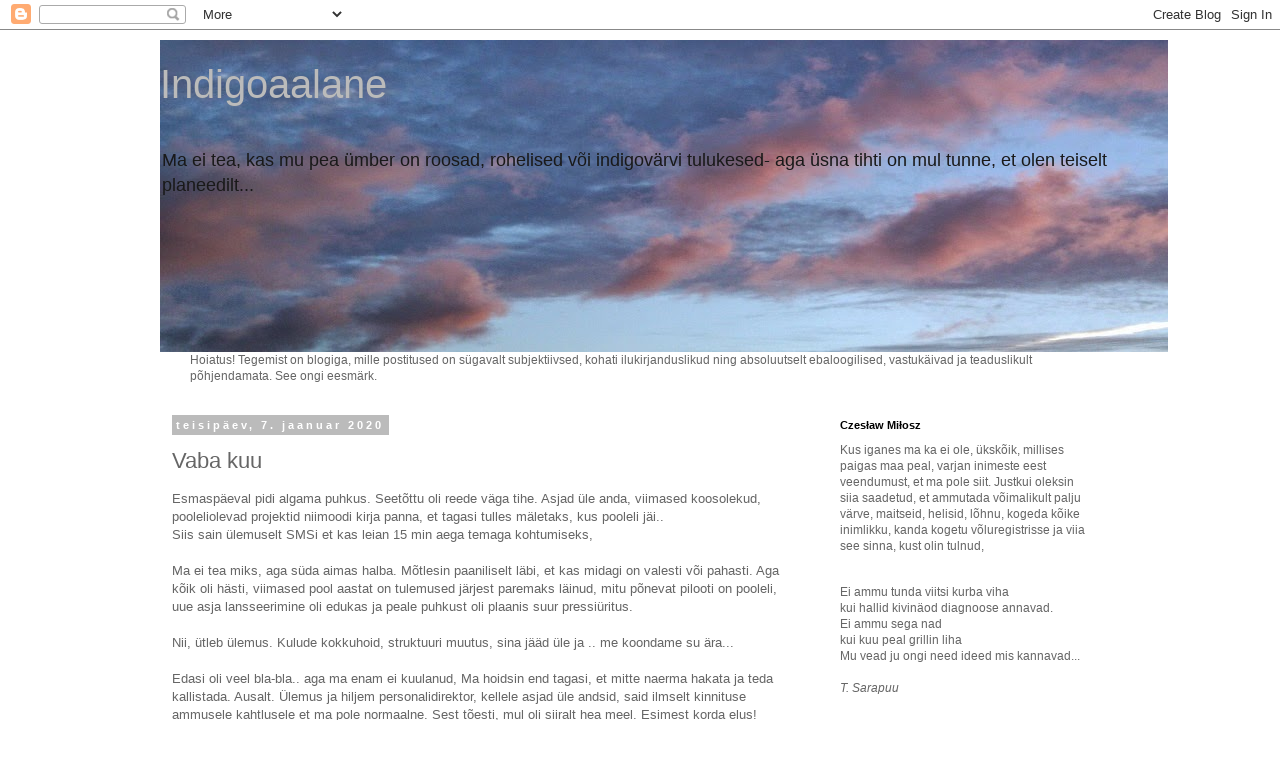

--- FILE ---
content_type: text/html; charset=UTF-8
request_url: https://indigoaalane.blogspot.com/2020/01/vaba-kuu.html
body_size: 41714
content:
<!DOCTYPE html>
<html class='v2' dir='ltr' xmlns='http://www.w3.org/1999/xhtml' xmlns:b='http://www.google.com/2005/gml/b' xmlns:data='http://www.google.com/2005/gml/data' xmlns:expr='http://www.google.com/2005/gml/expr'>
<head>
<link href='https://www.blogger.com/static/v1/widgets/335934321-css_bundle_v2.css' rel='stylesheet' type='text/css'/>
<meta content='width=1100' name='viewport'/>
<meta content='text/html; charset=UTF-8' http-equiv='Content-Type'/>
<meta content='blogger' name='generator'/>
<link href='https://indigoaalane.blogspot.com/favicon.ico' rel='icon' type='image/x-icon'/>
<link href='http://indigoaalane.blogspot.com/2020/01/vaba-kuu.html' rel='canonical'/>
<link rel="alternate" type="application/atom+xml" title="       Indigoaalane - Atom" href="https://indigoaalane.blogspot.com/feeds/posts/default" />
<link rel="alternate" type="application/rss+xml" title="       Indigoaalane - RSS" href="https://indigoaalane.blogspot.com/feeds/posts/default?alt=rss" />
<link rel="service.post" type="application/atom+xml" title="       Indigoaalane - Atom" href="https://www.blogger.com/feeds/2517216741602371017/posts/default" />

<link rel="alternate" type="application/atom+xml" title="       Indigoaalane - Atom" href="https://indigoaalane.blogspot.com/feeds/3514796127362067425/comments/default" />
<!--Can't find substitution for tag [blog.ieCssRetrofitLinks]-->
<link href='https://blogger.googleusercontent.com/img/b/R29vZ2xl/AVvXsEhoN3Zyj6wP0Tt5ftfG_1PS3E2MAtfs7b7oNN0vfPIXrsmW28swBk5Nig8gz5Ac09EFgWAbm-itCmWVLVq0I90vrQSyN9R7W0BTLrrEx5LBvLsmlHum4q2exk-GtCFlfASxl7h8YhT85lY/s400/20200102_194950-COLLAGE.jpg' rel='image_src'/>
<meta content='http://indigoaalane.blogspot.com/2020/01/vaba-kuu.html' property='og:url'/>
<meta content='Vaba kuu' property='og:title'/>
<meta content='elu ja inimesed' property='og:description'/>
<meta content='https://blogger.googleusercontent.com/img/b/R29vZ2xl/AVvXsEhoN3Zyj6wP0Tt5ftfG_1PS3E2MAtfs7b7oNN0vfPIXrsmW28swBk5Nig8gz5Ac09EFgWAbm-itCmWVLVq0I90vrQSyN9R7W0BTLrrEx5LBvLsmlHum4q2exk-GtCFlfASxl7h8YhT85lY/w1200-h630-p-k-no-nu/20200102_194950-COLLAGE.jpg' property='og:image'/>
<title>
       Indigoaalane: Vaba kuu
</title>
<style id='page-skin-1' type='text/css'><!--
/*
-----------------------------------------------
Blogger Template Style
Name:     Simple
Designer: Josh Peterson
URL:      www.noaesthetic.com
----------------------------------------------- */
/* Variable definitions
====================
<Variable name="keycolor" description="Main Color" type="color" default="#66bbdd"/>
<Group description="Page Text" selector="body">
<Variable name="body.font" description="Font" type="font"
default="normal normal 12px Arial, Tahoma, Helvetica, FreeSans, sans-serif"/>
<Variable name="body.text.color" description="Text Color" type="color" default="#222222"/>
</Group>
<Group description="Backgrounds" selector=".body-fauxcolumns-outer">
<Variable name="body.background.color" description="Outer Background" type="color" default="#66bbdd"/>
<Variable name="content.background.color" description="Main Background" type="color" default="#ffffff"/>
<Variable name="header.background.color" description="Header Background" type="color" default="transparent"/>
</Group>
<Group description="Links" selector=".main-outer">
<Variable name="link.color" description="Link Color" type="color" default="#2288bb"/>
<Variable name="link.visited.color" description="Visited Color" type="color" default="#888888"/>
<Variable name="link.hover.color" description="Hover Color" type="color" default="#33aaff"/>
</Group>
<Group description="Blog Title" selector=".header h1">
<Variable name="header.font" description="Font" type="font"
default="normal normal 60px Arial, Tahoma, Helvetica, FreeSans, sans-serif"/>
<Variable name="header.text.color" description="Title Color" type="color" default="#3399bb" />
</Group>
<Group description="Blog Description" selector=".header .description">
<Variable name="description.text.color" description="Description Color" type="color"
default="#777777" />
</Group>
<Group description="Tabs Text" selector=".tabs-inner .widget li a">
<Variable name="tabs.font" description="Font" type="font"
default="normal normal 14px Arial, Tahoma, Helvetica, FreeSans, sans-serif"/>
<Variable name="tabs.text.color" description="Text Color" type="color" default="#999999"/>
<Variable name="tabs.selected.text.color" description="Selected Color" type="color" default="#000000"/>
</Group>
<Group description="Tabs Background" selector=".tabs-outer .PageList">
<Variable name="tabs.background.color" description="Background Color" type="color" default="#f5f5f5"/>
<Variable name="tabs.selected.background.color" description="Selected Color" type="color" default="#eeeeee"/>
</Group>
<Group description="Post Title" selector="h3.post-title, .comments h4">
<Variable name="post.title.font" description="Font" type="font"
default="normal normal 22px Arial, Tahoma, Helvetica, FreeSans, sans-serif"/>
</Group>
<Group description="Date Header" selector=".date-header">
<Variable name="date.header.color" description="Text Color" type="color"
default="#666666"/>
<Variable name="date.header.background.color" description="Background Color" type="color"
default="transparent"/>
<Variable name="date.header.font" description="Text Font" type="font"
default="normal bold 11px Arial, Tahoma, Helvetica, FreeSans, sans-serif"/>
<Variable name="date.header.padding" description="Date Header Padding" type="string" default="inherit"/>
<Variable name="date.header.letterspacing" description="Date Header Letter Spacing" type="string" default="inherit"/>
<Variable name="date.header.margin" description="Date Header Margin" type="string" default="inherit"/>
</Group>
<Group description="Post Footer" selector=".post-footer">
<Variable name="post.footer.text.color" description="Text Color" type="color" default="#666666"/>
<Variable name="post.footer.background.color" description="Background Color" type="color"
default="#f9f9f9"/>
<Variable name="post.footer.border.color" description="Shadow Color" type="color" default="#eeeeee"/>
</Group>
<Group description="Gadgets" selector="h2">
<Variable name="widget.title.font" description="Title Font" type="font"
default="normal bold 11px Arial, Tahoma, Helvetica, FreeSans, sans-serif"/>
<Variable name="widget.title.text.color" description="Title Color" type="color" default="#000000"/>
<Variable name="widget.alternate.text.color" description="Alternate Color" type="color" default="#999999"/>
</Group>
<Group description="Images" selector=".main-inner">
<Variable name="image.background.color" description="Background Color" type="color" default="#ffffff"/>
<Variable name="image.border.color" description="Border Color" type="color" default="#eeeeee"/>
<Variable name="image.text.color" description="Caption Text Color" type="color" default="#666666"/>
</Group>
<Group description="Accents" selector=".content-inner">
<Variable name="body.rule.color" description="Separator Line Color" type="color" default="#eeeeee"/>
<Variable name="tabs.border.color" description="Tabs Border Color" type="color" default="transparent"/>
</Group>
<Variable name="body.background" description="Body Background" type="background"
color="#ffffff" default="$(color) none repeat scroll top left"/>
<Variable name="body.background.override" description="Body Background Override" type="string" default=""/>
<Variable name="body.background.gradient.cap" description="Body Gradient Cap" type="url"
default="url(//www.blogblog.com/1kt/simple/gradients_light.png)"/>
<Variable name="body.background.gradient.tile" description="Body Gradient Tile" type="url"
default="url(//www.blogblog.com/1kt/simple/body_gradient_tile_light.png)"/>
<Variable name="content.background.color.selector" description="Content Background Color Selector" type="string" default=".content-inner"/>
<Variable name="content.padding" description="Content Padding" type="length" default="10px" min="0" max="100px"/>
<Variable name="content.padding.horizontal" description="Content Horizontal Padding" type="length" default="10px" min="0" max="100px"/>
<Variable name="content.shadow.spread" description="Content Shadow Spread" type="length" default="40px" min="0" max="100px"/>
<Variable name="content.shadow.spread.webkit" description="Content Shadow Spread (WebKit)" type="length" default="5px" min="0" max="100px"/>
<Variable name="content.shadow.spread.ie" description="Content Shadow Spread (IE)" type="length" default="10px" min="0" max="100px"/>
<Variable name="main.border.width" description="Main Border Width" type="length" default="0" min="0" max="10px"/>
<Variable name="header.background.gradient" description="Header Gradient" type="url" default="none"/>
<Variable name="header.shadow.offset.left" description="Header Shadow Offset Left" type="length" default="-1px" min="-50px" max="50px"/>
<Variable name="header.shadow.offset.top" description="Header Shadow Offset Top" type="length" default="-1px" min="-50px" max="50px"/>
<Variable name="header.shadow.spread" description="Header Shadow Spread" type="length" default="1px" min="0" max="100px"/>
<Variable name="header.padding" description="Header Padding" type="length" default="30px" min="0" max="100px"/>
<Variable name="header.border.size" description="Header Border Size" type="length" default="1px" min="0" max="10px"/>
<Variable name="header.bottom.border.size" description="Header Bottom Border Size" type="length" default="1px" min="0" max="10px"/>
<Variable name="header.border.horizontalsize" description="Header Horizontal Border Size" type="length" default="0" min="0" max="10px"/>
<Variable name="description.text.size" description="Description Text Size" type="string" default="140%"/>
<Variable name="tabs.margin.top" description="Tabs Margin Top" type="length" default="0" min="0" max="100px"/>
<Variable name="tabs.margin.side" description="Tabs Side Margin" type="length" default="30px" min="0" max="100px"/>
<Variable name="tabs.background.gradient" description="Tabs Background Gradient" type="url"
default="url(//www.blogblog.com/1kt/simple/gradients_light.png)"/>
<Variable name="tabs.border.width" description="Tabs Border Width" type="length" default="1px" min="0" max="10px"/>
<Variable name="tabs.bevel.border.width" description="Tabs Bevel Border Width" type="length" default="1px" min="0" max="10px"/>
<Variable name="post.margin.bottom" description="Post Bottom Margin" type="length" default="25px" min="0" max="100px"/>
<Variable name="image.border.small.size" description="Image Border Small Size" type="length" default="2px" min="0" max="10px"/>
<Variable name="image.border.large.size" description="Image Border Large Size" type="length" default="5px" min="0" max="10px"/>
<Variable name="page.width.selector" description="Page Width Selector" type="string" default=".region-inner"/>
<Variable name="page.width" description="Page Width" type="string" default="auto"/>
<Variable name="main.section.margin" description="Main Section Margin" type="length" default="15px" min="0" max="100px"/>
<Variable name="main.padding" description="Main Padding" type="length" default="15px" min="0" max="100px"/>
<Variable name="main.padding.top" description="Main Padding Top" type="length" default="30px" min="0" max="100px"/>
<Variable name="main.padding.bottom" description="Main Padding Bottom" type="length" default="30px" min="0" max="100px"/>
<Variable name="paging.background"
color="#ffffff"
description="Background of blog paging area" type="background"
default="transparent none no-repeat scroll top center"/>
<Variable name="footer.bevel" description="Bevel border length of footer" type="length" default="0" min="0" max="10px"/>
<Variable name="mobile.background.overlay" description="Mobile Background Overlay" type="string"
default="transparent none repeat scroll top left"/>
<Variable name="mobile.background.size" description="Mobile Background Size" type="string" default="auto"/>
<Variable name="mobile.button.color" description="Mobile Button Color" type="color" default="#ffffff" />
<Variable name="startSide" description="Side where text starts in blog language" type="automatic" default="left"/>
<Variable name="endSide" description="Side where text ends in blog language" type="automatic" default="right"/>
*/
/* Content
----------------------------------------------- */
body {
font: normal normal 12px 'Trebuchet MS', Trebuchet, Verdana, sans-serif;
color: #666666;
background: #ffffff none repeat scroll top left;
padding: 0 0 0 0;
}
html body .region-inner {
min-width: 0;
max-width: 100%;
width: auto;
}
h2 {
font-size: 22px;
}
a:link {
text-decoration:none;
color: #2288bb;
}
a:visited {
text-decoration:none;
color: #888888;
}
a:hover {
text-decoration:underline;
color: #33aaff;
}
.body-fauxcolumn-outer .fauxcolumn-inner {
background: transparent none repeat scroll top left;
_background-image: none;
}
.body-fauxcolumn-outer .cap-top {
position: absolute;
z-index: 1;
height: 400px;
width: 100%;
background: #ffffff none repeat scroll top left;
}
.body-fauxcolumn-outer .cap-top .cap-left {
width: 100%;
background: transparent none repeat-x scroll top left;
_background-image: none;
}
.content-outer {
-moz-box-shadow: 0 0 0 rgba(0, 0, 0, .15);
-webkit-box-shadow: 0 0 0 rgba(0, 0, 0, .15);
-goog-ms-box-shadow: 0 0 0 #333333;
box-shadow: 0 0 0 rgba(0, 0, 0, .15);
margin-bottom: 1px;
}
.content-inner {
padding: 10px 40px;
}
.content-inner {
background-color: #ffffff;
}
/* Header
----------------------------------------------- */
.header-outer {
background: transparent none repeat-x scroll 0 -400px;
_background-image: none;
}
.Header h1 {
font: normal normal 40px Arial, Tahoma, Helvetica, FreeSans, sans-serif;
color: #bbbbbb;
text-shadow: 0 0 0 rgba(0, 0, 0, .2);
}
.Header h1 a {
color: #bbbbbb;
}
.Header .description {
font-size: 18px;
color: #191919;
}
.header-inner .Header .titlewrapper {
padding: 22px 0;
}
.header-inner .Header .descriptionwrapper {
padding: 0 0;
}
/* Tabs
----------------------------------------------- */
.tabs-inner .section:first-child {
border-top: 0 solid #dddddd;
}
.tabs-inner .section:first-child ul {
margin-top: -1px;
border-top: 1px solid #dddddd;
border-left: 1px solid #dddddd;
border-right: 1px solid #dddddd;
}
.tabs-inner .widget ul {
background: transparent none repeat-x scroll 0 -800px;
_background-image: none;
border-bottom: 1px solid #dddddd;
margin-top: 0;
margin-left: -30px;
margin-right: -30px;
}
.tabs-inner .widget li a {
display: inline-block;
padding: .6em 1em;
font: normal normal 12px 'Trebuchet MS', Trebuchet, Verdana, sans-serif;
color: #000000;
border-left: 1px solid #ffffff;
border-right: 1px solid #dddddd;
}
.tabs-inner .widget li:first-child a {
border-left: none;
}
.tabs-inner .widget li.selected a, .tabs-inner .widget li a:hover {
color: #000000;
background-color: #eeeeee;
text-decoration: none;
}
/* Columns
----------------------------------------------- */
.main-outer {
border-top: 0 solid transparent;
}
.fauxcolumn-left-outer .fauxcolumn-inner {
border-right: 1px solid transparent;
}
.fauxcolumn-right-outer .fauxcolumn-inner {
border-left: 1px solid transparent;
}
/* Headings
----------------------------------------------- */
div.widget > h2,
div.widget h2.title {
margin: 0 0 1em 0;
font: normal bold 11px 'Trebuchet MS',Trebuchet,Verdana,sans-serif;
color: #000000;
}
/* Widgets
----------------------------------------------- */
.widget .zippy {
color: #999999;
text-shadow: 2px 2px 1px rgba(0, 0, 0, .1);
}
.widget .popular-posts ul {
list-style: none;
}
/* Posts
----------------------------------------------- */
h2.date-header {
font: normal bold 11px Arial, Tahoma, Helvetica, FreeSans, sans-serif;
}
.date-header span {
background-color: #bbbbbb;
color: #ffffff;
padding: 0.4em;
letter-spacing: 3px;
margin: inherit;
}
.main-inner {
padding-top: 35px;
padding-bottom: 65px;
}
.main-inner .column-center-inner {
padding: 0 0;
}
.main-inner .column-center-inner .section {
margin: 0 1em;
}
.post {
margin: 0 0 45px 0;
}
h3.post-title, .comments h4 {
font: normal normal 22px 'Trebuchet MS',Trebuchet,Verdana,sans-serif;
margin: .75em 0 0;
}
.post-body {
font-size: 110%;
line-height: 1.4;
position: relative;
}
.post-body img, .post-body .tr-caption-container, .Profile img, .Image img,
.BlogList .item-thumbnail img {
padding: 2px;
background: #ffffff;
border: 1px solid #eeeeee;
-moz-box-shadow: 1px 1px 5px rgba(0, 0, 0, .1);
-webkit-box-shadow: 1px 1px 5px rgba(0, 0, 0, .1);
box-shadow: 1px 1px 5px rgba(0, 0, 0, .1);
}
.post-body img, .post-body .tr-caption-container {
padding: 5px;
}
.post-body .tr-caption-container {
color: #666666;
}
.post-body .tr-caption-container img {
padding: 0;
background: transparent;
border: none;
-moz-box-shadow: 0 0 0 rgba(0, 0, 0, .1);
-webkit-box-shadow: 0 0 0 rgba(0, 0, 0, .1);
box-shadow: 0 0 0 rgba(0, 0, 0, .1);
}
.post-header {
margin: 0 0 1.5em;
line-height: 1.6;
font-size: 90%;
}
.post-footer {
margin: 20px -2px 0;
padding: 5px 10px;
color: #666666;
background-color: #eeeeee;
border-bottom: 1px solid #eeeeee;
line-height: 1.6;
font-size: 90%;
}
#comments .comment-author {
padding-top: 1.5em;
border-top: 1px solid transparent;
background-position: 0 1.5em;
}
#comments .comment-author:first-child {
padding-top: 0;
border-top: none;
}
.avatar-image-container {
margin: .2em 0 0;
}
#comments .avatar-image-container img {
border: 1px solid #eeeeee;
}
/* Comments
----------------------------------------------- */
.comments .comments-content .icon.blog-author {
background-repeat: no-repeat;
background-image: url([data-uri]);
}
.comments .comments-content .loadmore a {
border-top: 1px solid #999999;
border-bottom: 1px solid #999999;
}
.comments .comment-thread.inline-thread {
background-color: #eeeeee;
}
.comments .continue {
border-top: 2px solid #999999;
}
/* Accents
---------------------------------------------- */
.section-columns td.columns-cell {
border-left: 1px solid transparent;
}
.blog-pager {
background: transparent url(//www.blogblog.com/1kt/simple/paging_dot.png) repeat-x scroll top center;
}
.blog-pager-older-link, .home-link,
.blog-pager-newer-link {
background-color: #ffffff;
padding: 5px;
}
.footer-outer {
border-top: 1px dashed #bbbbbb;
}
/* Mobile
----------------------------------------------- */
body.mobile  {
background-size: auto;
}
.mobile .body-fauxcolumn-outer {
background: transparent none repeat scroll top left;
}
.mobile .body-fauxcolumn-outer .cap-top {
background-size: 100% auto;
}
.mobile .content-outer {
-webkit-box-shadow: 0 0 3px rgba(0, 0, 0, .15);
box-shadow: 0 0 3px rgba(0, 0, 0, .15);
}
.mobile .tabs-inner .widget ul {
margin-left: 0;
margin-right: 0;
}
.mobile .post {
margin: 0;
}
.mobile .main-inner .column-center-inner .section {
margin: 0;
}
.mobile .date-header span {
padding: 0.1em 10px;
margin: 0 -10px;
}
.mobile h3.post-title {
margin: 0;
}
.mobile .blog-pager {
background: transparent none no-repeat scroll top center;
}
.mobile .footer-outer {
border-top: none;
}
.mobile .main-inner, .mobile .footer-inner {
background-color: #ffffff;
}
.mobile-index-contents {
color: #666666;
}
.mobile-link-button {
background-color: #2288bb;
}
.mobile-link-button a:link, .mobile-link-button a:visited {
color: #ffffff;
}
.mobile .tabs-inner .section:first-child {
border-top: none;
}
.mobile .tabs-inner .PageList .widget-content {
background-color: #eeeeee;
color: #000000;
border-top: 1px solid #dddddd;
border-bottom: 1px solid #dddddd;
}
.mobile .tabs-inner .PageList .widget-content .pagelist-arrow {
border-left: 1px solid #dddddd;
}

--></style>
<style id='template-skin-1' type='text/css'><!--
body {
min-width: 1040px;
}
.content-outer, .content-fauxcolumn-outer, .region-inner {
min-width: 1040px;
max-width: 1040px;
_width: 1040px;
}
.main-inner .columns {
padding-left: 0;
padding-right: 310px;
}
.main-inner .fauxcolumn-center-outer {
left: 0;
right: 310px;
/* IE6 does not respect left and right together */
_width: expression(this.parentNode.offsetWidth -
parseInt("0") -
parseInt("310px") + 'px');
}
.main-inner .fauxcolumn-left-outer {
width: 0;
}
.main-inner .fauxcolumn-right-outer {
width: 310px;
}
.main-inner .column-left-outer {
width: 0;
right: 100%;
margin-left: -0;
}
.main-inner .column-right-outer {
width: 310px;
margin-right: -310px;
}
#layout {
min-width: 0;
}
#layout .content-outer {
min-width: 0;
width: 800px;
}
#layout .region-inner {
min-width: 0;
width: auto;
}
--></style>
<script type='text/javascript'>
        (function(i,s,o,g,r,a,m){i['GoogleAnalyticsObject']=r;i[r]=i[r]||function(){
        (i[r].q=i[r].q||[]).push(arguments)},i[r].l=1*new Date();a=s.createElement(o),
        m=s.getElementsByTagName(o)[0];a.async=1;a.src=g;m.parentNode.insertBefore(a,m)
        })(window,document,'script','https://www.google-analytics.com/analytics.js','ga');
        ga('create', 'UA-8966311-1', 'auto', 'blogger');
        ga('blogger.send', 'pageview');
      </script>
<link href='https://www.blogger.com/dyn-css/authorization.css?targetBlogID=2517216741602371017&amp;zx=303e3be6-f425-4c15-a054-dbf53ddb2a11' media='none' onload='if(media!=&#39;all&#39;)media=&#39;all&#39;' rel='stylesheet'/><noscript><link href='https://www.blogger.com/dyn-css/authorization.css?targetBlogID=2517216741602371017&amp;zx=303e3be6-f425-4c15-a054-dbf53ddb2a11' rel='stylesheet'/></noscript>
<meta name='google-adsense-platform-account' content='ca-host-pub-1556223355139109'/>
<meta name='google-adsense-platform-domain' content='blogspot.com'/>

<!-- data-ad-client=ca-pub-1662472933651045 -->

</head>
<body class='loading'>
<div class='navbar section' id='navbar' name='Navbar'><div class='widget Navbar' data-version='1' id='Navbar1'><script type="text/javascript">
    function setAttributeOnload(object, attribute, val) {
      if(window.addEventListener) {
        window.addEventListener('load',
          function(){ object[attribute] = val; }, false);
      } else {
        window.attachEvent('onload', function(){ object[attribute] = val; });
      }
    }
  </script>
<div id="navbar-iframe-container"></div>
<script type="text/javascript" src="https://apis.google.com/js/platform.js"></script>
<script type="text/javascript">
      gapi.load("gapi.iframes:gapi.iframes.style.bubble", function() {
        if (gapi.iframes && gapi.iframes.getContext) {
          gapi.iframes.getContext().openChild({
              url: 'https://www.blogger.com/navbar/2517216741602371017?po\x3d3514796127362067425\x26origin\x3dhttps://indigoaalane.blogspot.com',
              where: document.getElementById("navbar-iframe-container"),
              id: "navbar-iframe"
          });
        }
      });
    </script><script type="text/javascript">
(function() {
var script = document.createElement('script');
script.type = 'text/javascript';
script.src = '//pagead2.googlesyndication.com/pagead/js/google_top_exp.js';
var head = document.getElementsByTagName('head')[0];
if (head) {
head.appendChild(script);
}})();
</script>
</div></div>
<div class='body-fauxcolumns'>
<div class='fauxcolumn-outer body-fauxcolumn-outer'>
<div class='cap-top'>
<div class='cap-left'></div>
<div class='cap-right'></div>
</div>
<div class='fauxborder-left'>
<div class='fauxborder-right'></div>
<div class='fauxcolumn-inner'>
</div>
</div>
<div class='cap-bottom'>
<div class='cap-left'></div>
<div class='cap-right'></div>
</div>
</div>
</div>
<div class='content'>
<div class='content-fauxcolumns'>
<div class='fauxcolumn-outer content-fauxcolumn-outer'>
<div class='cap-top'>
<div class='cap-left'></div>
<div class='cap-right'></div>
</div>
<div class='fauxborder-left'>
<div class='fauxborder-right'></div>
<div class='fauxcolumn-inner'>
</div>
</div>
<div class='cap-bottom'>
<div class='cap-left'></div>
<div class='cap-right'></div>
</div>
</div>
</div>
<div class='content-outer'>
<div class='content-cap-top cap-top'>
<div class='cap-left'></div>
<div class='cap-right'></div>
</div>
<div class='fauxborder-left content-fauxborder-left'>
<div class='fauxborder-right content-fauxborder-right'></div>
<div class='content-inner'>
<header>
<div class='header-outer'>
<div class='header-cap-top cap-top'>
<div class='cap-left'></div>
<div class='cap-right'></div>
</div>
<div class='fauxborder-left header-fauxborder-left'>
<div class='fauxborder-right header-fauxborder-right'></div>
<div class='region-inner header-inner'>
<div class='header section' id='header' name='Päis'><div class='widget Header' data-version='1' id='Header1'>
<div id='header-inner' style='background-image: url("https://blogger.googleusercontent.com/img/b/R29vZ2xl/AVvXsEj9TwZfLhtOUqGlH7FPM4I7w1PEl1L2SzpeOvN_EGIUK5NAAwxpZrQ8hhxkmsC0dpJxsYxP_Vy7bi_ZunQ_yL1BM7Hg2tAsF4I5eOhQolrp2UF6j9m9SjeguDpMItFVbN5vz6oy3WdFP6c/s1008/banner2.jpg"); background-position: left; width: 1008px; min-height: 312px; _height: 312px; background-repeat: no-repeat; '>
<div class='titlewrapper' style='background: transparent'>
<h1 class='title' style='background: transparent; border-width: 0px'>
<a href='https://indigoaalane.blogspot.com/'>
       Indigoaalane
</a>
</h1>
</div>
<div class='descriptionwrapper'>
<p class='description'>
<span>
Ma ei tea, kas mu pea ümber on roosad, rohelised või indigovärvi tulukesed- aga üsna tihti on mul tunne, et olen teiselt planeedilt...
</span>
</p>
</div>
</div>
</div></div>
</div>
</div>
<div class='header-cap-bottom cap-bottom'>
<div class='cap-left'></div>
<div class='cap-right'></div>
</div>
</div>
</header>
<div class='tabs-outer'>
<div class='tabs-cap-top cap-top'>
<div class='cap-left'></div>
<div class='cap-right'></div>
</div>
<div class='fauxborder-left tabs-fauxborder-left'>
<div class='fauxborder-right tabs-fauxborder-right'></div>
<div class='region-inner tabs-inner'>
<div class='tabs section' id='crosscol' name='Veeruülene'><div class='widget Text' data-version='1' id='Text2'>
<div class='widget-content'>
Hoiatus! Tegemist on blogiga, mille postitused on sügavalt subjektiivsed, kohati ilukirjanduslikud ning absoluutselt ebaloogilised, vastukäivad ja teaduslikult põhjendamata.
See ongi eesmärk.
</div>
<div class='clear'></div>
</div></div>
<div class='tabs no-items section' id='crosscol-overflow' name='Cross-Column 2'></div>
</div>
</div>
<div class='tabs-cap-bottom cap-bottom'>
<div class='cap-left'></div>
<div class='cap-right'></div>
</div>
</div>
<div class='main-outer'>
<div class='main-cap-top cap-top'>
<div class='cap-left'></div>
<div class='cap-right'></div>
</div>
<div class='fauxborder-left main-fauxborder-left'>
<div class='fauxborder-right main-fauxborder-right'></div>
<div class='region-inner main-inner'>
<div class='columns fauxcolumns'>
<div class='fauxcolumn-outer fauxcolumn-center-outer'>
<div class='cap-top'>
<div class='cap-left'></div>
<div class='cap-right'></div>
</div>
<div class='fauxborder-left'>
<div class='fauxborder-right'></div>
<div class='fauxcolumn-inner'>
</div>
</div>
<div class='cap-bottom'>
<div class='cap-left'></div>
<div class='cap-right'></div>
</div>
</div>
<div class='fauxcolumn-outer fauxcolumn-left-outer'>
<div class='cap-top'>
<div class='cap-left'></div>
<div class='cap-right'></div>
</div>
<div class='fauxborder-left'>
<div class='fauxborder-right'></div>
<div class='fauxcolumn-inner'>
</div>
</div>
<div class='cap-bottom'>
<div class='cap-left'></div>
<div class='cap-right'></div>
</div>
</div>
<div class='fauxcolumn-outer fauxcolumn-right-outer'>
<div class='cap-top'>
<div class='cap-left'></div>
<div class='cap-right'></div>
</div>
<div class='fauxborder-left'>
<div class='fauxborder-right'></div>
<div class='fauxcolumn-inner'>
</div>
</div>
<div class='cap-bottom'>
<div class='cap-left'></div>
<div class='cap-right'></div>
</div>
</div>
<!-- corrects IE6 width calculation -->
<div class='columns-inner'>
<div class='column-center-outer'>
<div class='column-center-inner'>
<div class='main section' id='main' name='Peamine'><div class='widget Blog' data-version='1' id='Blog1'>
<div class='blog-posts hfeed'>

                                        <div class="date-outer">
                                      
<h2 class='date-header'>
<span>
teisipäev, 7. jaanuar 2020
</span>
</h2>

                                        <div class="date-posts">
                                      
<div class='post-outer'>
<div class='post hentry uncustomized-post-template' itemprop='blogPost' itemscope='itemscope' itemtype='http://schema.org/BlogPosting'>
<meta content='https://blogger.googleusercontent.com/img/b/R29vZ2xl/AVvXsEhoN3Zyj6wP0Tt5ftfG_1PS3E2MAtfs7b7oNN0vfPIXrsmW28swBk5Nig8gz5Ac09EFgWAbm-itCmWVLVq0I90vrQSyN9R7W0BTLrrEx5LBvLsmlHum4q2exk-GtCFlfASxl7h8YhT85lY/s400/20200102_194950-COLLAGE.jpg' itemprop='image_url'/>
<meta content='2517216741602371017' itemprop='blogId'/>
<meta content='3514796127362067425' itemprop='postId'/>
<a name='3514796127362067425'></a>
<h3 class='post-title entry-title' itemprop='name'>
Vaba kuu
</h3>
<div class='post-header'>
<div class='post-header-line-1'></div>
</div>
<div class='post-body entry-content' id='post-body-3514796127362067425' itemprop='description articleBody'>
<div class="separator" style="clear: both; text-align: center;">
</div>
Esmaspäeval pidi algama puhkus. Seetõttu oli reede väga tihe. Asjad üle anda, viimased koosolekud, pooleliolevad projektid niimoodi kirja panna, et tagasi tulles mäletaks, kus pooleli jäi..<br />
Siis sain ülemuselt SMSi et kas leian 15 min aega temaga kohtumiseks,<br />
<br />
Ma ei tea miks, aga süda aimas halba. Mõtlesin paaniliselt läbi, et kas midagi on valesti või pahasti. Aga kõik oli hästi, viimased pool aastat on tulemused järjest paremaks läinud, mitu põnevat pilooti on pooleli, uue asja lansseerimine oli edukas ja peale puhkust oli plaanis suur pressiüritus.<br />
<br />
Nii, ütleb ülemus. Kulude kokkuhoid, struktuuri muutus, sina jääd üle ja .. me koondame su ära...<br />
<br />
Edasi oli veel bla-bla.. aga ma enam ei kuulanud, Ma hoidsin end tagasi, et mitte naerma hakata ja teda kallistada. Ausalt. Ülemus ja hiljem personalidirektor, kellele asjad üle andsid, said ilmselt kinnituse ammusele kahtlusele et ma pole normaalne. Sest tõesti, mul oli siiralt hea meel. Esimest korda elus! Jõudsin ma ära oodata koondamise enne, kui ma ise ära tulen!<br />
Minu soov- et mul on sissetulek, aga ma ei pea töötama, läks täide!! :)<br />
<br />
Sain helde kompensatsiooni, soovisime teineteisele edu ja tänasime koostöö eest.<br />
Logisin end kontodelt välja, andsin varanduse ära, kallistasin kolleege ja kõndisin minema.<br />
Ma ei tea, kas uskuda märkidesse, aga päeval, mil seal tööd alustasin oli pime, tormine ilm, taevast sadas jäätist ja tuul peksis katuseid ning puid.<br />
Sel päeval, kui lõpetasin, oli imeline päikeseline soe sügispäev... :)<br />
<br />
<br />
<a name="more"></a>Jess. Lõpuks ometi saan ma normaalkaalu tagasi ja ei pea enam kleite ostma. Kontsaga kingad virutasin riidekapi tagumisse nurka.<br />
Ma olen alati öelnud, et kontoris töötamine on tervisele kahjulik ja kallis.<br />
<br />
Mingil hetkel sai eufooria siiski läbi.<br />
Päris tükk aega ei suutnud aru saada, et päriselt ei olegi enam tööd. Päriselt see juhtuski. Päriselt ei lähe ma sinna tagasi. Ma nägin mitu korda unes,. kuidas ma läksin hommikul lihtsalt kontorisse ja kui keegi mingeid andmeid küsis, siis ütlesin, et mul pole juurdepääsu.. aga muidu, jätkasin oma projektidega ja juhtisin koosolekuid.<br />
Ma vahel mõtlen, et on ju olemas kontorid, kuhu pääsemiseks ei ole turvameetmeid. Et kui lähedki lihtsalt lambist tööle. Kummal enne imelik hakkaks. Minul või teistel?<br />
Tööandjal peaks ju teoreetiliselt olema hea meel, kui keegi tasuta tööd teeb :)<br />
<br />
Siis oli kahju. Kahju, et asjad pooleli jäid. Ühe messi saatsin kolleegidele ka reaalselt, et kuidas peaks ja mida teha. Ja siis kutsun end korrale. See ei ole enam minu asi. EI OLE MINU ASI. Tulevad teised ja teevad teisiti või ei tee üldse. Jäi pooleli, siis jäi. Jah, nad veel kahetsevad&#8230; aga reaalses elus, on ilmselt suva. tegelikus elus on sind tund hiljem unustatud ja elu läheb omasoodu edasi.<br />
<br />
Ja loomulikult ka kauplemine. Aga kui ma oleks&#8230; olnud viisakam ja alandlikum ja poleks nii palju vaielnud...&nbsp; , äkki.. &nbsp; Ja siis saad aru, et ka see on mõttetu. Kui ma olekski olnud teistsugune, poleks ma olnud mina ja poleks ise tahtnud seal olla. Ja ma tegelikult ka siiralt usun seda mida öeldi, see pole minu persoon, vaid tegelikult ka kulude kokkuhoid.<br />
Ja ma oleks ju ise ka sealt ära tulnud.<br />
<br />
ja taas üks soov mu elus on täitunud. Mul on sissetulek ja ma ei pea töötama. Palun. Aga pettumust valmistav on see, et kui ma arvasin, et see annab mulle vabaduse ja valikud. Ja sunnib mugavustsoonist välja, siis tegelikult vastupidi. See sundis mind tagasi vanale sissekäidud rajale.<br />
Niipea, kui panin FB teate, sain ma nagu muinasjutus kolm tööpakkumist. Päriselt.<br />
Aga mingil põhjusel see ei rõõmustanud mind.<br />
<br />
ma ei teagi. mida ma ootasin. Et keegi loodusoperaator helistab ja kutsub enda assistendiks. Või et ma saan peaosa Traviatas või kutsutakse mind hommikuprogrammi saatejuhiks. Või et Marsi- missioonil või bakterite uurimisrühmas vabanes just üks koht.<br />
Ma tahaks midagi huvitavat-<br />
Jah, loomulikult oleks ma võinud kõikidele vastata- ei. Juhtme täiesti välja tõmmata.<br />
Aga ma olen selleks liiga arg ja pragmaatiline. Kui mul ühel päeval on säästud otsas ja/ või ma tahan tööle minna, siis see rong on läinud. Mitte keegi ei võta tööle üle keskea naist, kes on aastat viis olnud motivatsioonipuhkusel. Midagi lihtsat kindlasti saaks, aga, .. aga..<br />
<br />
<br />
<br />
Nägin kusagil plakatit, et "kas olukord juhib sind või sina olukorda". Ja sain järsku aru. Et esimest korda elus. Esimest korda.<br />
Esimest korda elus juhib olukord mind. See mis on ei ole minu tegemiste või tegematajätmiste tulemus ja tagajärg. See lihtsalt juhtus. minuga, ootamatult. Andes mulle aja puhkuseks. Mida ma kasutada ei oska.<br />
Ja siis jäi ära heategevusüritus, mida ma väga ootasin. Ja siis ei saanud ma kontserdipileteid, sest smart id tõrkus. Reisikaaslased lõid põnnama...<br />
Nagu mida?<br />
Ma olen kuulnud palju lugusid sellest, kuidas inimene on läbipõlemisäärel, ja siis juhtub midagi, mis sunnib teda hoogu maha võtma. Aga mina? Ma olen tänu oma õnnepillidele elu parimas vormis.<br />
<br />
<a href="https://viistuhatviissada.blogspot.com/2019/11/oskavad-elada.html?m=1" target="_blank">Epp kirjuta</a>s inimestest, kes reisivad nii, et plaane ei tee. Mulle on vist ette nähtud lühike elu, või ma ei tea. Igatahes on mul terve elu olnud kiire. Sest ükskord saab see elu ju otsa ja ma äkki ei jõua...<br />
Ma ei kujuta ettegi, et veedan oma hinnalise puhkuse autos(!) sihitult(!) ringi sõites (!). See on ju minu aeg!!! Puhkus on vii väärtuslik vara, et seda ei tohi raisata!<br />
Ehk siis. Ma võtsin end kokku ja panin kirja kõik mida ma olen alati tahtnud teha, aga milleks pole olnud aega. Kuna ma lolli peaga lubasin tööga alustada jaanuaris, siis oli mul aega umbes poolteist kuud. Seda mida ma siis tegin, oled saanud osaliselt mu blogist lugeda.<br />
<br />
Ja palun ärge küsige oma töötutelt tuttavatelt "Ja millal sa (ometi) tööle lähed?". Kogu selle aja olen ma igal hommikul ärgates olnud niii õnnelik, nii tänulik, mul on nii nii hea!!<br />
Ilmselgelt sobib mulle rikka koduperenaise elu. Ma reisiks, matkaks, naudiks kultuuri, näitusi, kontserte. Kokkaks, blogiks. Loeks häid raamatuid. Ma pole aastaid pilli mänginud ja joonistanud. Ma tegin iga päev trenni ja olin vähemalt 2 tundi õues...<br />
<br />
<div style="-webkit-text-stroke-width: 0px; color: black; font-family: Times New Roman; font-size: 16px; font-style: normal; font-variant: normal; font-weight: 400; letter-spacing: normal; margin-bottom: 0px; margin-left: 0px; margin-right: 0px; margin-top: 0px; orphans: 2; text-align: left; text-decoration: none; text-indent: 0px; text-transform: none; white-space: normal; word-spacing: 0px;">
Üleüldse, selle kuu jooksul on mulle helistanud ja messinud inimesed, kellega me pole aastaid suhelnud ja kelle puhul poleks ma iial arvanud, et nad kulutaks 5 minutit oma elust mõeldes mulle. Aitäh! :)</div>
<div style="-webkit-text-stroke-width: 0px; color: black; font-family: Times New Roman; font-size: 16px; font-style: normal; font-variant: normal; font-weight: 400; letter-spacing: normal; margin-bottom: 0px; margin-left: 0px; margin-right: 0px; margin-top: 0px; orphans: 2; text-align: left; text-decoration: none; text-indent: 0px; text-transform: none; white-space: normal; word-spacing: 0px;">
Ma käisin nendega lõunal ja kuulasin põnevaid</div>
<div style="-webkit-text-stroke-width: 0px; color: black; font-family: Times New Roman; font-size: 16px; font-style: normal; font-variant: normal; font-weight: 400; letter-spacing: normal; margin-bottom: 0px; margin-left: 0px; margin-right: 0px; margin-top: 0px; orphans: 2; text-align: left; text-decoration: none; text-indent: 0px; text-transform: none; white-space: normal; word-spacing: 0px;">
lugusid, häid soove ja seda, kui väärtuslik ma tööturul olen. Ma olen tõsiselt liigutatud ja õnnelik.</div>
<b></b><i></i><u></u><sub></sub><sup></sup><strike></strike><br />
<b></b><i></i><u></u><sub></sub><sup></sup><strike></strike><br />
<br />
Mida teeksid sina, kui sa saaksid ootamatult vaba, tasustatud kuu? :)<br />
<br />
<br />
Homme lähen ma tööle. Parandamist vajavad riided ootavad endiselt, et keegi õmblusmasina käivitaks...:)<br />
Rõdu koristamata ja juuksuri juurde ka ei jõudnud.<br />
Ehk. Kunagi. Jälle.<br />
Kuigi ma ei saanud peaosa Giselles, siis ma ikkagi väga loodan et eelmise töökoha positiivne energia, headus ja praegune õnnetunne tulevad minuga kaasa :) Oli vapustav 2019. Ma loodan, et 2020 tuleb õige pisut vähem värvikas&nbsp; :) :)<br />
<div class="separator" style="clear: both; text-align: center;">
<a href="https://blogger.googleusercontent.com/img/b/R29vZ2xl/AVvXsEhoN3Zyj6wP0Tt5ftfG_1PS3E2MAtfs7b7oNN0vfPIXrsmW28swBk5Nig8gz5Ac09EFgWAbm-itCmWVLVq0I90vrQSyN9R7W0BTLrrEx5LBvLsmlHum4q2exk-GtCFlfASxl7h8YhT85lY/s1600/20200102_194950-COLLAGE.jpg" imageanchor="1" style="margin-left: 1em; margin-right: 1em;"><img border="0" data-original-height="1024" data-original-width="1024" height="400" src="https://blogger.googleusercontent.com/img/b/R29vZ2xl/AVvXsEhoN3Zyj6wP0Tt5ftfG_1PS3E2MAtfs7b7oNN0vfPIXrsmW28swBk5Nig8gz5Ac09EFgWAbm-itCmWVLVq0I90vrQSyN9R7W0BTLrrEx5LBvLsmlHum4q2exk-GtCFlfASxl7h8YhT85lY/s400/20200102_194950-COLLAGE.jpg" width="400" /></a></div>
<br />
<br />
<br />
<br />
<div style='clear: both;'></div>
</div>
<div class='post-footer'>
<div class='post-footer-line post-footer-line-1'>
<span class='post-author vcard'>
Kirjutas
<span class='fn' itemprop='author' itemscope='itemscope' itemtype='http://schema.org/Person'>
<meta content='https://www.blogger.com/profile/04150759253415304564' itemprop='url'/>
<a class='g-profile' href='https://www.blogger.com/profile/04150759253415304564' rel='author' title='author profile'>
<span itemprop='name'>
Indigoaalane
</span>
</a>
</span>
</span>
<span class='post-timestamp'>
</span>
<span class='reaction-buttons'>
</span>
<span class='post-comment-link'>
</span>
<span class='post-backlinks post-comment-link'>
</span>
<span class='post-icons'>
<span class='item-action'>
<a href='https://www.blogger.com/email-post/2517216741602371017/3514796127362067425' title='Meilipostitus'>
<img alt='' class='icon-action' height='13' src='//img1.blogblog.com/img/icon18_email.gif' width='18'/>
</a>
</span>
</span>
<div class='post-share-buttons goog-inline-block'>
<a class='goog-inline-block share-button sb-email' href='https://www.blogger.com/share-post.g?blogID=2517216741602371017&postID=3514796127362067425&target=email' target='_blank' title='Saada see meiliga'>
<span class='share-button-link-text'>
Saada see meiliga
</span>
</a>
<a class='goog-inline-block share-button sb-blog' href='https://www.blogger.com/share-post.g?blogID=2517216741602371017&postID=3514796127362067425&target=blog' onclick='window.open(this.href, "_blank", "height=270,width=475"); return false;' target='_blank' title='BlogThis!'>
<span class='share-button-link-text'>
BlogThis!
</span>
</a>
<a class='goog-inline-block share-button sb-twitter' href='https://www.blogger.com/share-post.g?blogID=2517216741602371017&postID=3514796127362067425&target=twitter' target='_blank' title='Jaga X-is'>
<span class='share-button-link-text'>
Jaga X-is
</span>
</a>
<a class='goog-inline-block share-button sb-facebook' href='https://www.blogger.com/share-post.g?blogID=2517216741602371017&postID=3514796127362067425&target=facebook' onclick='window.open(this.href, "_blank", "height=430,width=640"); return false;' target='_blank' title='Jaga Facebookis'>
<span class='share-button-link-text'>
Jaga Facebookis
</span>
</a>
<a class='goog-inline-block share-button sb-pinterest' href='https://www.blogger.com/share-post.g?blogID=2517216741602371017&postID=3514796127362067425&target=pinterest' target='_blank' title='Jagage Pinterestis'>
<span class='share-button-link-text'>
Jagage Pinterestis
</span>
</a>
</div>
</div>
<div class='post-footer-line post-footer-line-2'>
<span class='post-labels'>
Sama teema:
<a href='https://indigoaalane.blogspot.com/search/label/%C3%95nne%20valem' rel='tag'>
Õnne valem
</a>
</span>
</div>
<div class='post-footer-line post-footer-line-3'>
<span class='post-location'>
</span>
</div>
</div>
</div>
<div class='comments' id='comments'>
<a name='comments'></a>
<h4>
9 kommentaari
                                    :
                                  </h4>
<div class='comments-content'>
<script async='async' src='' type='text/javascript'></script>
<script type='text/javascript'>
                                  (function() {
                                    var items = null;
                                    var msgs = null;
                                    var config = {};
                                    // <![CDATA[
                                    var cursor = null;
                                    if (items && items.length > 0) {
                                      cursor = parseInt(items[items.length - 1].timestamp) + 1;
                                    }
                                    var bodyFromEntry = function(entry) {
                                      if (entry.gd$extendedProperty) {
                                        for (var k in entry.gd$extendedProperty) {
                                          if (entry.gd$extendedProperty[k].name == 'blogger.contentRemoved') {
                                            return '<span class="deleted-comment">' + entry.content.$t + '</span>';
                                          }
                                        }
                                      }
                                      return entry.content.$t;
                                    }
                                    var parse = function(data) {
                                      cursor = null;
                                      var comments = [];
                                      if (data && data.feed && data.feed.entry) {
                                        for (var i = 0, entry; entry = data.feed.entry[i]; i++) {
                                          var comment = {};
                                          // comment ID, parsed out of the original id format
                                          var id = /blog-(\d+).post-(\d+)/.exec(entry.id.$t);
                                          comment.id = id ? id[2] : null;
                                          comment.body = bodyFromEntry(entry);
                                          comment.timestamp = Date.parse(entry.published.$t) + '';
                                          if (entry.author && entry.author.constructor === Array) {
                                            var auth = entry.author[0];
                                            if (auth) {
                                              comment.author = {
                                                name: (auth.name ? auth.name.$t : undefined),
                                                profileUrl: (auth.uri ? auth.uri.$t : undefined),
                                                avatarUrl: (auth.gd$image ? auth.gd$image.src : undefined)
                                              };
                                            }
                                          }
                                          if (entry.link) {
                                            if (entry.link[2]) {
                                              comment.link = comment.permalink = entry.link[2].href;
                                            }
                                            if (entry.link[3]) {
                                              var pid = /.*comments\/default\/(\d+)\?.*/.exec(entry.link[3].href);
                                              if (pid && pid[1]) {
                                                comment.parentId = pid[1];
                                              }
                                            }
                                          }
                                          comment.deleteclass = 'item-control blog-admin';
                                          if (entry.gd$extendedProperty) {
                                            for (var k in entry.gd$extendedProperty) {
                                              if (entry.gd$extendedProperty[k].name == 'blogger.itemClass') {
                                                comment.deleteclass += ' ' + entry.gd$extendedProperty[k].value;
                                              } else if (entry.gd$extendedProperty[k].name == 'blogger.displayTime') {
                                                comment.displayTime = entry.gd$extendedProperty[k].value;
                                              }
                                            }
                                          }
                                          comments.push(comment);
                                        }
                                      }
                                      return comments;
                                    };
                                    var paginator = function(callback) {
                                      if (hasMore()) {
                                        var url = config.feed + '?alt=json&v=2&orderby=published&reverse=false&max-results=50';
                                        if (cursor) {
                                          url += '&published-min=' + new Date(cursor).toISOString();
                                        }
                                        window.bloggercomments = function(data) {
                                          var parsed = parse(data);
                                          cursor = parsed.length < 50 ? null
                                          : parseInt(parsed[parsed.length - 1].timestamp) + 1
                                          callback(parsed);
                                          window.bloggercomments = null;
                                        }
                                        url += '&callback=bloggercomments';
                                        var script = document.createElement('script');
                                        script.type = 'text/javascript';
                                        script.src = url;
                                        document.getElementsByTagName('head')[0].appendChild(script);
                                      }
                                    };
                                    var hasMore = function() {
                                      return !!cursor;
                                    };
                                    var getMeta = function(key, comment) {
                                      if ('iswriter' == key) {
                                        var matches = !!comment.author
                                        && comment.author.name == config.authorName
                                        && comment.author.profileUrl == config.authorUrl;
                                        return matches ? 'true' : '';
                                      } else if ('deletelink' == key) {
                                        return config.baseUri + '/delete-comment.g?blogID='
                                        + config.blogId + '&postID=' + comment.id;
                                      } else if ('deleteclass' == key) {
                                        return comment.deleteclass;
                                      }
                                      return '';
                                    };
                                    var replybox = null;
                    var replyUrlParts = null;
                                    var replyParent = undefined;
                                    var onReply = function(commentId, domId) {
                                      if (replybox == null) {
                                        // lazily cache replybox, and adjust to suit this style:
                                        replybox = document.getElementById('comment-editor');
                                        if (replybox != null) {
                                          replybox.height = '250px';
                                          replybox.style.display = 'block';
                                          replyUrlParts = replybox.src.split('#');
                                        }
                                      }
                                      if (replybox && (commentId !== replyParent)) {
                                        replybox.src = '';
                                        document.getElementById(domId).insertBefore(replybox, null);
                                        replybox.src = replyUrlParts[0]
                                        + (commentId ? '&parentID=' + commentId : '')
                                        + '#' + replyUrlParts[1];
                                        replyParent = commentId;
                                      }
                                    };
                                    var hash = (window.location.hash || '#').substring(1);
                                    var startThread, targetComment;
                                    if (/^comment-form_/.test(hash)) {
                                      startThread = hash.substring('comment-form_'.length);
                                    } else if (/^c[0-9]+$/.test(hash)) {
                                      targetComment = hash.substring(1);
                                    }
                                    // Configure commenting API:
                                    var configJso = {
                                      'maxDepth': config.maxThreadDepth
                                    };
                                    var provider = {
                                      'id': config.postId,
                                      'data': items,
                                      'loadNext': paginator,
                                      'hasMore': hasMore,
                                      'getMeta': getMeta,
                                      'onReply': onReply,
                                      'rendered': true,
                                      'initComment': targetComment,
                                      'initReplyThread': startThread,
                                      'config': configJso,
                                      'messages': msgs
                                    };
                                    var render = function() {
                                      if (window.goog && window.goog.comments) {
                                        var holder = document.getElementById('comment-holder');
                                        window.goog.comments.render(holder, provider);
                                      }
                                    };
                                    // render now, or queue to render when library loads:
                                    if (window.goog && window.goog.comments) {
                                      render();
                                    } else {
                                      window.goog = window.goog || {};
                                      window.goog.comments = window.goog.comments || {};
                                      window.goog.comments.loadQueue = window.goog.comments.loadQueue || [];
                                      window.goog.comments.loadQueue.push(render);
                                    }
                                  })();
                                  // ]]>
                                </script>
<div id='comment-holder'>
<div class="comment-thread toplevel-thread"><ol id="top-ra"><li class="comment" id="c3781976886816980237"><div class="avatar-image-container"><img src="//www.blogger.com/img/blogger_logo_round_35.png" alt=""/></div><div class="comment-block"><div class="comment-header"><cite class="user"><a href="https://www.blogger.com/profile/16053704931487867027" rel="nofollow">ritsik</a></cite><span class="icon user "></span><span class="datetime secondary-text"><a rel="nofollow" href="https://indigoaalane.blogspot.com/2020/01/vaba-kuu.html?showComment=1578413361497#c3781976886816980237">7. jaanuar 2020, kell 18:09</a></span></div><p class="comment-content">Palju õnne uue alguse puhul! <br>Elu nagu püüaks sulle jälle miskit öelda, aga mida nimelt🙂? </p><span class="comment-actions secondary-text"><a class="comment-reply" target="_self" data-comment-id="3781976886816980237">Vasta</a><span class="item-control blog-admin blog-admin pid-1626837708"><a target="_self" href="https://www.blogger.com/comment/delete/2517216741602371017/3781976886816980237">Kustuta</a></span></span></div><div class="comment-replies"><div id="c3781976886816980237-rt" class="comment-thread inline-thread"><span class="thread-toggle thread-expanded"><span class="thread-arrow"></span><span class="thread-count"><a target="_self">Vastused</a></span></span><ol id="c3781976886816980237-ra" class="thread-chrome thread-expanded"><div><li class="comment" id="c6608657208592567280"><div class="avatar-image-container"><img src="//blogger.googleusercontent.com/img/b/R29vZ2xl/AVvXsEjcz7Qp1Ik7dPWxngLJQYkqbFGV_UEWsobEpP0xJrO90kbXqO9q9d0o5cyv10TqxnKsOcxdd7j0fdkONSiyCJ5D0tiM9GCC4TsRs8RdxZH3CxhRSRUSCXtCyk24JhaBFw/s45-c/Blue-Planet-Earth.jpg" alt=""/></div><div class="comment-block"><div class="comment-header"><cite class="user"><a href="https://www.blogger.com/profile/04150759253415304564" rel="nofollow">Indigoaalane</a></cite><span class="icon user blog-author"></span><span class="datetime secondary-text"><a rel="nofollow" href="https://indigoaalane.blogspot.com/2020/01/vaba-kuu.html?showComment=1578418474679#c6608657208592567280">7. jaanuar 2020, kell 19:34</a></span></div><p class="comment-content">Jah, võiks ju olla kenasti kusagil kirjas :)<br>Üldjuhul selgub see pärast... :)</p><span class="comment-actions secondary-text"><span class="item-control blog-admin blog-admin pid-432555262"><a target="_self" href="https://www.blogger.com/comment/delete/2517216741602371017/6608657208592567280">Kustuta</a></span></span></div><div class="comment-replies"><div id="c6608657208592567280-rt" class="comment-thread inline-thread hidden"><span class="thread-toggle thread-expanded"><span class="thread-arrow"></span><span class="thread-count"><a target="_self">Vastused</a></span></span><ol id="c6608657208592567280-ra" class="thread-chrome thread-expanded"><div></div><div id="c6608657208592567280-continue" class="continue"><a class="comment-reply" target="_self" data-comment-id="6608657208592567280">Vasta</a></div></ol></div></div><div class="comment-replybox-single" id="c6608657208592567280-ce"></div></li></div><div id="c3781976886816980237-continue" class="continue"><a class="comment-reply" target="_self" data-comment-id="3781976886816980237">Vasta</a></div></ol></div></div><div class="comment-replybox-single" id="c3781976886816980237-ce"></div></li><li class="comment" id="c3430106820975221398"><div class="avatar-image-container"><img src="//2.bp.blogspot.com/-FUX8p3lRs_4/ZtiVNoNlqOI/AAAAAAACO8Q/65Yn4lolfPMao8Ncaa4yFfpGbuO6PeZDwCK4BGAYYCw/s35/tomtim.jpg" alt=""/></div><div class="comment-block"><div class="comment-header"><cite class="user"><a href="https://www.blogger.com/profile/15850032722512210616" rel="nofollow">TT</a></cite><span class="icon user "></span><span class="datetime secondary-text"><a rel="nofollow" href="https://indigoaalane.blogspot.com/2020/01/vaba-kuu.html?showComment=1578416585712#c3430106820975221398">7. jaanuar 2020, kell 19:03</a></span></div><p class="comment-content">Super nii töölt lahti saada ja veel ägedam kui uusi pakkumisi uksest ja aknast tuleb - EDU!!!<br><br>Puhkuse koha pealt olen sinuga samal nõul. Puhkuse aeg peab olema maksimaalselt mõnusalt ära kasutatud, niisama mõttetult molutada saab ka tööl kui selle eest raha makstakse :P Põhimõtteliselt vaatan puhkust nii, et iga päeva eest maksan lisaks muudele kuludele tavalise päevapalga (sest tööl olles saaks ju selle).<br><br>Lõppkokkuvõttes on aeg ainus ressurss, mida mingi raha eest osta ei saa. Seega on mõistlik seda maksimaalselt enda tarbeks kasutada!</p><span class="comment-actions secondary-text"><a class="comment-reply" target="_self" data-comment-id="3430106820975221398">Vasta</a><span class="item-control blog-admin blog-admin pid-329636332"><a target="_self" href="https://www.blogger.com/comment/delete/2517216741602371017/3430106820975221398">Kustuta</a></span></span></div><div class="comment-replies"><div id="c3430106820975221398-rt" class="comment-thread inline-thread"><span class="thread-toggle thread-expanded"><span class="thread-arrow"></span><span class="thread-count"><a target="_self">Vastused</a></span></span><ol id="c3430106820975221398-ra" class="thread-chrome thread-expanded"><div><li class="comment" id="c7731364121323658830"><div class="avatar-image-container"><img src="//blogger.googleusercontent.com/img/b/R29vZ2xl/AVvXsEjcz7Qp1Ik7dPWxngLJQYkqbFGV_UEWsobEpP0xJrO90kbXqO9q9d0o5cyv10TqxnKsOcxdd7j0fdkONSiyCJ5D0tiM9GCC4TsRs8RdxZH3CxhRSRUSCXtCyk24JhaBFw/s45-c/Blue-Planet-Earth.jpg" alt=""/></div><div class="comment-block"><div class="comment-header"><cite class="user"><a href="https://www.blogger.com/profile/04150759253415304564" rel="nofollow">Indigoaalane</a></cite><span class="icon user blog-author"></span><span class="datetime secondary-text"><a rel="nofollow" href="https://indigoaalane.blogspot.com/2020/01/vaba-kuu.html?showComment=1578418504406#c7731364121323658830">7. jaanuar 2020, kell 19:35</a></span></div><p class="comment-content">Jah nõus :)</p><span class="comment-actions secondary-text"><span class="item-control blog-admin blog-admin pid-432555262"><a target="_self" href="https://www.blogger.com/comment/delete/2517216741602371017/7731364121323658830">Kustuta</a></span></span></div><div class="comment-replies"><div id="c7731364121323658830-rt" class="comment-thread inline-thread hidden"><span class="thread-toggle thread-expanded"><span class="thread-arrow"></span><span class="thread-count"><a target="_self">Vastused</a></span></span><ol id="c7731364121323658830-ra" class="thread-chrome thread-expanded"><div></div><div id="c7731364121323658830-continue" class="continue"><a class="comment-reply" target="_self" data-comment-id="7731364121323658830">Vasta</a></div></ol></div></div><div class="comment-replybox-single" id="c7731364121323658830-ce"></div></li></div><div id="c3430106820975221398-continue" class="continue"><a class="comment-reply" target="_self" data-comment-id="3430106820975221398">Vasta</a></div></ol></div></div><div class="comment-replybox-single" id="c3430106820975221398-ce"></div></li><li class="comment" id="c1237407659019621023"><div class="avatar-image-container"><img src="//blogger.googleusercontent.com/img/b/R29vZ2xl/AVvXsEhVJqrZTsQxv9t6sgPhaWUN0jUbhsL13FXiQnJJKK89QCdQzN2XK6d7ro5ZJ8rokCDv0dfngQPTmjlVyp5btlEd9enN0pv8RYYeWF7ulmpQbHV7Ur3Kz8I1UvGhcE52p4A/s45-c/lilledes.jpg" alt=""/></div><div class="comment-block"><div class="comment-header"><cite class="user"><a href="https://www.blogger.com/profile/09478117009223182908" rel="nofollow">KK</a></cite><span class="icon user "></span><span class="datetime secondary-text"><a rel="nofollow" href="https://indigoaalane.blogspot.com/2020/01/vaba-kuu.html?showComment=1578428549543#c1237407659019621023">7. jaanuar 2020, kell 22:22</a></span></div><p class="comment-content">Ainult kuu?! Aga vedamine sellegipoolest. Edu ja et sa seekord siis lõpuks õigesse kohta satuksid kah! <br><br>Pool aastat oleks äge aga siis hakkaks igav. Samas soovidega peab ettevaatlik olema. </p><span class="comment-actions secondary-text"><a class="comment-reply" target="_self" data-comment-id="1237407659019621023">Vasta</a><span class="item-control blog-admin blog-admin pid-912389964"><a target="_self" href="https://www.blogger.com/comment/delete/2517216741602371017/1237407659019621023">Kustuta</a></span></span></div><div class="comment-replies"><div id="c1237407659019621023-rt" class="comment-thread inline-thread"><span class="thread-toggle thread-expanded"><span class="thread-arrow"></span><span class="thread-count"><a target="_self">Vastused</a></span></span><ol id="c1237407659019621023-ra" class="thread-chrome thread-expanded"><div><li class="comment" id="c2293887253015410274"><div class="avatar-image-container"><img src="//blogger.googleusercontent.com/img/b/R29vZ2xl/AVvXsEjcz7Qp1Ik7dPWxngLJQYkqbFGV_UEWsobEpP0xJrO90kbXqO9q9d0o5cyv10TqxnKsOcxdd7j0fdkONSiyCJ5D0tiM9GCC4TsRs8RdxZH3CxhRSRUSCXtCyk24JhaBFw/s45-c/Blue-Planet-Earth.jpg" alt=""/></div><div class="comment-block"><div class="comment-header"><cite class="user"><a href="https://www.blogger.com/profile/04150759253415304564" rel="nofollow">Indigoaalane</a></cite><span class="icon user blog-author"></span><span class="datetime secondary-text"><a rel="nofollow" href="https://indigoaalane.blogspot.com/2020/01/vaba-kuu.html?showComment=1578486797616#c2293887253015410274">8. jaanuar 2020, kell 14:33</a></span></div><p class="comment-content">Tänan !</p><span class="comment-actions secondary-text"><span class="item-control blog-admin blog-admin pid-432555262"><a target="_self" href="https://www.blogger.com/comment/delete/2517216741602371017/2293887253015410274">Kustuta</a></span></span></div><div class="comment-replies"><div id="c2293887253015410274-rt" class="comment-thread inline-thread hidden"><span class="thread-toggle thread-expanded"><span class="thread-arrow"></span><span class="thread-count"><a target="_self">Vastused</a></span></span><ol id="c2293887253015410274-ra" class="thread-chrome thread-expanded"><div></div><div id="c2293887253015410274-continue" class="continue"><a class="comment-reply" target="_self" data-comment-id="2293887253015410274">Vasta</a></div></ol></div></div><div class="comment-replybox-single" id="c2293887253015410274-ce"></div></li></div><div id="c1237407659019621023-continue" class="continue"><a class="comment-reply" target="_self" data-comment-id="1237407659019621023">Vasta</a></div></ol></div></div><div class="comment-replybox-single" id="c1237407659019621023-ce"></div></li><li class="comment" id="c5396739811391475150"><div class="avatar-image-container"><img src="//www.blogger.com/img/blogger_logo_round_35.png" alt=""/></div><div class="comment-block"><div class="comment-header"><cite class="user"><a href="https://www.blogger.com/profile/11853546753253194557" rel="nofollow">soodoma ja gomorra</a></cite><span class="icon user "></span><span class="datetime secondary-text"><a rel="nofollow" href="https://indigoaalane.blogspot.com/2020/01/vaba-kuu.html?showComment=1578591851645#c5396739811391475150">9. jaanuar 2020, kell 19:44</a></span></div><p class="comment-content">vaata, kui erinevad on inimesed, minu arvates niimoodi sihitult ringi sõites/jalutades/kulgedes on hoopis rohkem puhkus, kui plaanipärane ja plaaneeritud käigud ja kohad.<br>ma küll tahaks sedasi laisalt kulgeda, lasta end päeval kanda. kus meeldib, seal peatun, keeran sisse, vaatan ringi, hingan sisse. mida iganes. aeg ja plaanid ei domineeri. oleks vaid sellist luksust.</p><span class="comment-actions secondary-text"><a class="comment-reply" target="_self" data-comment-id="5396739811391475150">Vasta</a><span class="item-control blog-admin blog-admin pid-1017487202"><a target="_self" href="https://www.blogger.com/comment/delete/2517216741602371017/5396739811391475150">Kustuta</a></span></span></div><div class="comment-replies"><div id="c5396739811391475150-rt" class="comment-thread inline-thread"><span class="thread-toggle thread-expanded"><span class="thread-arrow"></span><span class="thread-count"><a target="_self">Vastused</a></span></span><ol id="c5396739811391475150-ra" class="thread-chrome thread-expanded"><div><li class="comment" id="c4745664858344390007"><div class="avatar-image-container"><img src="//blogger.googleusercontent.com/img/b/R29vZ2xl/AVvXsEjcz7Qp1Ik7dPWxngLJQYkqbFGV_UEWsobEpP0xJrO90kbXqO9q9d0o5cyv10TqxnKsOcxdd7j0fdkONSiyCJ5D0tiM9GCC4TsRs8RdxZH3CxhRSRUSCXtCyk24JhaBFw/s45-c/Blue-Planet-Earth.jpg" alt=""/></div><div class="comment-block"><div class="comment-header"><cite class="user"><a href="https://www.blogger.com/profile/04150759253415304564" rel="nofollow">Indigoaalane</a></cite><span class="icon user blog-author"></span><span class="datetime secondary-text"><a rel="nofollow" href="https://indigoaalane.blogspot.com/2020/01/vaba-kuu.html?showComment=1578594046815#c4745664858344390007">9. jaanuar 2020, kell 20:20</a></span></div><p class="comment-content">Nõus. See ongi luksus ja minu jaoks oleks selle eeldus, et aega on niiiii palju. Ma usun, et kui pensionile jään, siis ongi.<br>Praegu tahaks maksimaalselt ahmida emotsioone ja ilu ja elamusi. Vahel tulevad niisama, aga  kindlam on eeltööd teha :)</p><span class="comment-actions secondary-text"><span class="item-control blog-admin blog-admin pid-432555262"><a target="_self" href="https://www.blogger.com/comment/delete/2517216741602371017/4745664858344390007">Kustuta</a></span></span></div><div class="comment-replies"><div id="c4745664858344390007-rt" class="comment-thread inline-thread hidden"><span class="thread-toggle thread-expanded"><span class="thread-arrow"></span><span class="thread-count"><a target="_self">Vastused</a></span></span><ol id="c4745664858344390007-ra" class="thread-chrome thread-expanded"><div></div><div id="c4745664858344390007-continue" class="continue"><a class="comment-reply" target="_self" data-comment-id="4745664858344390007">Vasta</a></div></ol></div></div><div class="comment-replybox-single" id="c4745664858344390007-ce"></div></li><li class="comment" id="c8694972577479084309"><div class="avatar-image-container"><img src="//blogger.googleusercontent.com/img/b/R29vZ2xl/AVvXsEhVJqrZTsQxv9t6sgPhaWUN0jUbhsL13FXiQnJJKK89QCdQzN2XK6d7ro5ZJ8rokCDv0dfngQPTmjlVyp5btlEd9enN0pv8RYYeWF7ulmpQbHV7Ur3Kz8I1UvGhcE52p4A/s45-c/lilledes.jpg" alt=""/></div><div class="comment-block"><div class="comment-header"><cite class="user"><a href="https://www.blogger.com/profile/09478117009223182908" rel="nofollow">KK</a></cite><span class="icon user "></span><span class="datetime secondary-text"><a rel="nofollow" href="https://indigoaalane.blogspot.com/2020/01/vaba-kuu.html?showComment=1578642483020#c8694972577479084309">10. jaanuar 2020, kell 09:48</a></span></div><p class="comment-content">Mu tuttavad pensionärid kurdavad kogu aeg, et aega ei ole :D NAd on nii aktiivsed!</p><span class="comment-actions secondary-text"><span class="item-control blog-admin blog-admin pid-912389964"><a target="_self" href="https://www.blogger.com/comment/delete/2517216741602371017/8694972577479084309">Kustuta</a></span></span></div><div class="comment-replies"><div id="c8694972577479084309-rt" class="comment-thread inline-thread hidden"><span class="thread-toggle thread-expanded"><span class="thread-arrow"></span><span class="thread-count"><a target="_self">Vastused</a></span></span><ol id="c8694972577479084309-ra" class="thread-chrome thread-expanded"><div></div><div id="c8694972577479084309-continue" class="continue"><a class="comment-reply" target="_self" data-comment-id="8694972577479084309">Vasta</a></div></ol></div></div><div class="comment-replybox-single" id="c8694972577479084309-ce"></div></li></div><div id="c5396739811391475150-continue" class="continue"><a class="comment-reply" target="_self" data-comment-id="5396739811391475150">Vasta</a></div></ol></div></div><div class="comment-replybox-single" id="c5396739811391475150-ce"></div></li></ol><div id="top-continue" class="continue"><a class="comment-reply" target="_self">Lisa kommentaar</a></div><div class="comment-replybox-thread" id="top-ce"></div><div class="loadmore hidden" data-post-id="3514796127362067425"><a target="_self">Laadi rohkem ...</a></div></div>
</div>
</div>
<p class='comment-footer'>
<div class='comment-form'>
<a name='comment-form'></a>
<p>
Palun ära pahanda, kui ma Su kommentaarile ei reageeri/vasta:) Ma olen väga tänulik kõikide mõtteavalduste eest, aga kui olen Sinuga nõus, pole ju põhjust midagi lisada, ning kui oleme eriarvamusel- siis, minu oma on juba kirjas:)<br />Tänan Sind kaasamõtlemise eest!
</p>
<a href='https://www.blogger.com/comment/frame/2517216741602371017?po=3514796127362067425&hl=et&saa=85391&origin=https://indigoaalane.blogspot.com' id='comment-editor-src'></a>
<iframe allowtransparency='true' class='blogger-iframe-colorize blogger-comment-from-post' frameborder='0' height='410px' id='comment-editor' name='comment-editor' src='' width='100%'></iframe>
<!--Can't find substitution for tag [post.friendConnectJs]-->
<script src='https://www.blogger.com/static/v1/jsbin/2830521187-comment_from_post_iframe.js' type='text/javascript'></script>
<script type='text/javascript'>
                                    BLOG_CMT_createIframe('https://www.blogger.com/rpc_relay.html');
                                  </script>
</div>
</p>
<div id='backlinks-container'>
<div id='Blog1_backlinks-container'>
</div>
</div>
</div>
</div>

                                      </div></div>
                                    
</div>
<div class='blog-pager' id='blog-pager'>
<span id='blog-pager-newer-link'>
<a class='blog-pager-newer-link' href='https://indigoaalane.blogspot.com/2020/01/tuuleallergia.html' id='Blog1_blog-pager-newer-link' title='Uuem postitus'>
Uuem postitus
</a>
</span>
<span id='blog-pager-older-link'>
<a class='blog-pager-older-link' href='https://indigoaalane.blogspot.com/2019/12/dieet-tugevatele.html' id='Blog1_blog-pager-older-link' title='Vanem postitus'>
Vanem postitus
</a>
</span>
<a class='home-link' href='https://indigoaalane.blogspot.com/'>
Avaleht
</a>
</div>
<div class='clear'></div>
<div class='post-feeds'>
<div class='feed-links'>
Tellimine:
<a class='feed-link' href='https://indigoaalane.blogspot.com/feeds/3514796127362067425/comments/default' target='_blank' type='application/atom+xml'>
Postituse kommentaarid
                                      (
                                      Atom
                                      )
                                    </a>
</div>
</div>
</div></div>
</div>
</div>
<div class='column-left-outer'>
<div class='column-left-inner'>
<aside>
</aside>
</div>
</div>
<div class='column-right-outer'>
<div class='column-right-inner'>
<aside>
<div class='sidebar section' id='sidebar-right-1'><div class='widget Text' data-version='1' id='Text3'>
<h2 class='title'>Czesław Miłosz</h2>
<div class='widget-content'>
Kus iganes ma ka ei ole, ükskõik, millises paigas
maa peal, varjan inimeste eest veendumust,
et ma pole siit.
Justkui oleksin siia saadetud,
et ammutada võimalikult palju
värve, maitseid, helisid, lõhnu, kogeda
kõike inimlikku,
kanda kogetu
võluregistrisse ja viia see sinna, kust
olin tulnud,
</div>
<div class='clear'></div>
</div><div class='widget Text' data-version='1' id='Text1'>
<div class='widget-content'>
Ei ammu tunda viitsi kurba viha<br />kui hallid kivinäod diagnoose annavad.<br />Ei ammu sega nad<br />kui kuu peal grillin liha<br />Mu vead ju ongi need ideed mis kannavad...<br /><br /><span style="font-style: italic;">T. Sarapuu</span><br />
</div>
<div class='clear'></div>
</div><div class='widget HTML' data-version='1' id='HTML5'>
<h2 class='title'>
Otsi
</h2>
<div class='widget-content'>
<style>
#search-box {
position: relative;
width: 100%;
margin: 0;
}

#search-form 
{
height: 40px;
border: 1px solid #999;
-webkit-border-radius: 5px;
-moz-border-radius: 5px;
border-radius: 5px;
background-color: #fff;
overflow: hidden;
}
#search-text 
{
font-size: 14px;
color: #ddd;
border-width: 0;
background: transparent;
}

#search-box input[type="text"]
{
width: 90%;
padding: 11px 0 12px 1em;
color: #333;
outline: none;
}

#search-button {
position: absolute;
top: 0;
right: 0;
height: 42px;
width: 80px;
font-size: 14px;
color: #fff;
text-align: center;
line-height: 42px;
border-width: 0;
background-color: #4d90fe;
-webkit-border-radius: 0px 5px 5px 0px;
-moz-border-radius: 0px 5px 5px 0px;
border-radius: 0px 5px 5px 0px;
cursor: pointer;
}
</style>

<div id='search-box'>
<form action='/search' id='search-form' method='get' target='_top'>
<input id='search-text' name='q' placeholder='Search TechFrost' type='text'/>
<button id='search-button' type='submit'><span>Search</span></button>
</form>
</div>
</div>
<div class='clear'></div>
</div><div class='widget PopularPosts' data-version='1' id='PopularPosts1'>
<h2>
Teistele meeldis
</h2>
<div class='widget-content popular-posts'>
<ul>
<li>
<div class='item-content'>
<div class='item-thumbnail'>
<a href='https://indigoaalane.blogspot.com/2026/01/terakesed.html' target='_blank'>
<img alt='' border='0' height='72' src='https://blogger.googleusercontent.com/img/b/R29vZ2xl/AVvXsEgmz-YJHcjMfx4tbB7bqFLinkT_bd9zSf3rpoOuY-Bvt1UlLsCpo2q0Y0AOCiZXdXNc7hZjwdjtvoaMsH7LPHVCibpn4dFIE-GgloWKjMG1ptK3E42rWlt4woZQAexmWOwndHTi6n0B7AXvv8lIybYaNwGtYp9j65eDp8TjtYP_tlWVhnkMMHYOkBX0xAE/s72-c/DSC_4770.JPG' width='72'/>
</a>
</div>
<div class='item-title'>
<a href='https://indigoaalane.blogspot.com/2026/01/terakesed.html'>
Terakesed
</a>
</div>
<div class='item-snippet'>
Kirjutasin luuletuse: Vanarahvas teadis juba, pärast tuisku tuleb sula.&#160; Nipp: Kui mandariinid pole enam maitsvad, siis lase saumikseriga pu...
</div>
</div>
<div style='clear: both;'></div>
</li>
<li>
<div class='item-content'>
<div class='item-thumbnail'>
<a href='https://indigoaalane.blogspot.com/2025/12/2025-kokku.html' target='_blank'>
<img alt='' border='0' height='72' src='https://blogger.googleusercontent.com/img/b/R29vZ2xl/AVvXsEh8LpHjsF65C7R5-CBDemOeLhOJrrZu9krUBRpUsmKIPOteHEf87XrLZvaQ4dJD4UDLEw_hq2QfXlUJnxvOFNII1epQ-kCJqg5FJh4POKGtMMd3A1MmLdvtLFFlFgA2BjMR9Lzjiap_o20OMCSS6A-MXELAwe4IWeexmaxGOuVBPha0WpXwuc5UJsZQEio/s72-w400-c-h400/DSC_5846-COLLAGE.jpg' width='72'/>
</a>
</div>
<div class='item-title'>
<a href='https://indigoaalane.blogspot.com/2025/12/2025-kokku.html'>
2025 kokku
</a>
</div>
<div class='item-snippet'>
No mu sisetunne oli õige. 2025 on lõppude ja illusioonide purunemise aasta. Nüüd me siis teame, mida tähendab, kui aasta algab kassi kõhulah...
</div>
</div>
<div style='clear: both;'></div>
</li>
<li>
<div class='item-content'>
<div class='item-thumbnail'>
<a href='https://indigoaalane.blogspot.com/2011/03/hapud-mandariinid.html' target='_blank'>
<img alt='' border='0' height='72' src='https://blogger.googleusercontent.com/img/b/R29vZ2xl/AVvXsEgH3RfGkKEYQ7RwO0xqUyyacV_QcAfgT5xWirCIOw5J8iVhG1M8KkNc4et1BZOE97A_sGjnRoPMLcaAIaZWO6yDN2QU7xdCV2yrTTz17MB-CwmcQVKjn0bU2daKjJ71rY-hEa8VlNN2tjk/s72-c/IMG_4855+pilves+%252B1.JPG' width='72'/>
</a>
</div>
<div class='item-title'>
<a href='https://indigoaalane.blogspot.com/2011/03/hapud-mandariinid.html'>
Hapud mandariinid
</a>
</div>
<div class='item-snippet'>
    Mu aju töötamine tundub olevat pöördvõrdelises seoses interneti levikuga. Kui on probleem, siis esimene liigutus on avada internet ja ot...
</div>
</div>
<div style='clear: both;'></div>
</li>
<li>
<div class='item-content'>
<div class='item-thumbnail'>
<a href='https://indigoaalane.blogspot.com/2026/01/aastavahetuse-tele.html' target='_blank'>
<img alt='' border='0' height='72' src='https://blogger.googleusercontent.com/img/b/R29vZ2xl/AVvXsEhx0R1PQ_oVnXa31rrVtm_teGKeJFX6DTl17-FLb1yXHJTcx6bTehUtFFONoBk8gwYPCtgFyLTsYO9Xt-p1c8DvZapLo9uhbSeUfY6gf5B9_Gzf8eofUbbrXk6p7gus-GJ7Fqbxs8DvsQHmxVupEeO7myL4UaiEQcU6zOvtJpD31EU7OY3703-unS-87Ow/s72-c/DSC_3114.JPG' width='72'/>
</a>
</div>
<div class='item-title'>
<a href='https://indigoaalane.blogspot.com/2026/01/aastavahetuse-tele.html'>
Aastavahetuse tele
</a>
</div>
<div class='item-snippet'>
&#160; Kas on veider teha aastavahetuse teleülevaadet 4. Jaanuaril? Aga ma ei saa ju&#160; Kristallkuuli, Maed ja&#160; Marcat üksi jätta.&#160; Tundub,&#160; et me&#160;...
</div>
</div>
<div style='clear: both;'></div>
</li>
<li>
<div class='item-content'>
<div class='item-thumbnail'>
<a href='https://indigoaalane.blogspot.com/2024/12/2024-saab-labi.html' target='_blank'>
<img alt='' border='0' height='72' src='https://blogger.googleusercontent.com/img/b/R29vZ2xl/AVvXsEg1zPoKCfSuDTNAhj3Iz2qOMZyGJjriY787_bFCjOUmeYr9FWa_xivURAd6x-xmDvArSb9GJAgQqb57Xzj7xBUvYmcApyYiTLryTzUFYEnwlZAqwN-BJPBthUA6pgiXFDayva5btLDMuPRLwRCDhtLQ-vMvsikPgCW8fabEqj835lSqttA25HmcFqFuOKA/s72-w640-c-h640/received_364463269349139-COLLAGE.jpg' width='72'/>
</a>
</div>
<div class='item-title'>
<a href='https://indigoaalane.blogspot.com/2024/12/2024-saab-labi.html'>
2024 saab läbi
</a>
</div>
<div class='item-snippet'>
kui 2022 oli piduri aasta, 2023 gaas põhjas-aasta. Siis 2024 on ilmselt &quot; minu aju&quot; aasta. Usutavasti pole täna eestlast, kes pole...
</div>
</div>
<div style='clear: both;'></div>
</li>
</ul>
<div class='clear'></div>
</div>
</div><div class='widget HTML' data-version='1' id='HTML2'>
<h2 class='title'>kommid</h2>
<div class='widget-content'>
<script type="text/javascript">
var a_rc = 5;
var m_rc = false;
var n_rc = true;
var o_rc = 100;
function showrecentcomments(e){for(var r=0;r<a_rc;r++){var t,n=e.feed.entry[r];if(r==e.feed.entry.length)break;for(var i=0;i<n.link.length;i++)if("alternate"==n.link[i].rel){t=n.link[i].href;break}t=t.replace("#","#");var a=t.split("#");a=a[0];var c=a.split("/");c=c[5],c=c.split(".html"),c=c[0];var s=c.replace(/-/g," ");s=s.link(a);var o=n.published.$t,l=(o.substring(0,4),o.substring(5,7)),u=o.substring(8,10),m=new Array;if(m[1]="Jan",m[2]="Feb",m[3]="Mar",m[4]="Apr",m[5]="May",m[6]="Jun",m[7]="Jul",m[8]="Aug",m[9]="Sep",m[10]="Oct",m[11]="Nov",m[12]="Dec","content"in n)var d=n.content.$t;else if("summary"in n)var d=n.summary.$t;else var d="";var v=/<\S[^>]*>/g;if(d=d.replace(v,""),document.write('<div class="rcw-comments">'),1==m_rc&&document.write("On "+m[parseInt(l,10)]+" "+u+" "),document.write('<span class="author-rc"><a href="'+t+'">'+n.author[0].name.$t+"</a></span> commented"),1==n_rc&&document.write(" on "+s),0==o_rc)document.write("</div>");else if(document.write(": "),d.length<o_rc)document.write("<i>&#8220;"),document.write(d),document.write("&#8221;</i></div>");else{document.write("<i>&#8220;"),d=d.substring(0,o_rc);var w=d.lastIndexOf(" ");d=d.substring(0,w),document.write(d+"&hellip;&#8221;</i></div>"),document.write("")}}}
</script><script src="//indigoaalane.blogspot.com/feeds/comments/default?alt=json-in-script&amp;callback=showrecentcomments"></script><div style="font-size: 10px; float: right;">Get this <a href="http://helplogger.blogspot.com/2012/03/recent-comments-widget-for-blogger.html">Recent Comments Widget</a></div>
<style type="text/css">
.rcw-comments a {text-transform: capitalize;}
.rcw-comments {border-bottom: 1px dotted;padding: 7px 0;}
</style>
</div>
<div class='clear'></div>
</div><div class='widget Label' data-version='1' id='Label1'>
<h2>
Sildid
</h2>
<div class='widget-content cloud-label-widget-content'>
<span class='label-size label-size-5'>
<a dir='ltr' href='https://indigoaalane.blogspot.com/search/label/elust%20ja%20inimestest'>
elust ja inimestest
</a>
<span class='label-count' dir='ltr'>
                    (
                    512
                    )
                  </span>
</span>
<span class='label-size label-size-5'>
<a dir='ltr' href='https://indigoaalane.blogspot.com/search/label/juhtub'>
juhtub
</a>
<span class='label-count' dir='ltr'>
                    (
                    294
                    )
                  </span>
</span>
<span class='label-size label-size-4'>
<a dir='ltr' href='https://indigoaalane.blogspot.com/search/label/meedia%20ja%20telesaated'>
meedia ja telesaated
</a>
<span class='label-count' dir='ltr'>
                    (
                    231
                    )
                  </span>
</span>
<span class='label-size label-size-4'>
<a dir='ltr' href='https://indigoaalane.blogspot.com/search/label/Eesti%20Asi'>
Eesti Asi
</a>
<span class='label-count' dir='ltr'>
                    (
                    192
                    )
                  </span>
</span>
<span class='label-size label-size-4'>
<a dir='ltr' href='https://indigoaalane.blogspot.com/search/label/raamatud'>
raamatud
</a>
<span class='label-count' dir='ltr'>
                    (
                    158
                    )
                  </span>
</span>
<span class='label-size label-size-4'>
<a dir='ltr' href='https://indigoaalane.blogspot.com/search/label/ajaloo%20ilu'>
ajaloo ilu
</a>
<span class='label-count' dir='ltr'>
                    (
                    147
                    )
                  </span>
</span>
<span class='label-size label-size-4'>
<a dir='ltr' href='https://indigoaalane.blogspot.com/search/label/identiteedikriis'>
identiteedikriis
</a>
<span class='label-count' dir='ltr'>
                    (
                    138
                    )
                  </span>
</span>
<span class='label-size label-size-4'>
<a dir='ltr' href='https://indigoaalane.blogspot.com/search/label/eksperiment'>
eksperiment
</a>
<span class='label-count' dir='ltr'>
                    (
                    126
                    )
                  </span>
</span>
<span class='label-size label-size-4'>
<a dir='ltr' href='https://indigoaalane.blogspot.com/search/label/Rahvaste%20S%C3%B5pruse%20Klubi'>
Rahvaste Sõpruse Klubi
</a>
<span class='label-count' dir='ltr'>
                    (
                    103
                    )
                  </span>
</span>
<span class='label-size label-size-4'>
<a dir='ltr' href='https://indigoaalane.blogspot.com/search/label/e-r%C3%B5%C3%B5mud'>
e-rõõmud
</a>
<span class='label-count' dir='ltr'>
                    (
                    98
                    )
                  </span>
</span>
<span class='label-size label-size-4'>
<a dir='ltr' href='https://indigoaalane.blogspot.com/search/label/haridusest%20ja%20koolist'>
haridusest ja koolist
</a>
<span class='label-count' dir='ltr'>
                    (
                    88
                    )
                  </span>
</span>
<span class='label-size label-size-4'>
<a dir='ltr' href='https://indigoaalane.blogspot.com/search/label/s%C3%B6%C3%B6gijutud'>
söögijutud
</a>
<span class='label-count' dir='ltr'>
                    (
                    82
                    )
                  </span>
</span>
<span class='label-size label-size-4'>
<a dir='ltr' href='https://indigoaalane.blogspot.com/search/label/feminist%20minus'>
feminist minus
</a>
<span class='label-count' dir='ltr'>
                    (
                    74
                    )
                  </span>
</span>
<span class='label-size label-size-4'>
<a dir='ltr' href='https://indigoaalane.blogspot.com/search/label/reisid'>
reisid
</a>
<span class='label-count' dir='ltr'>
                    (
                    73
                    )
                  </span>
</span>
<span class='label-size label-size-3'>
<a dir='ltr' href='https://indigoaalane.blogspot.com/search/label/turundus'>
turundus
</a>
<span class='label-count' dir='ltr'>
                    (
                    61
                    )
                  </span>
</span>
<span class='label-size label-size-3'>
<a dir='ltr' href='https://indigoaalane.blogspot.com/search/label/kiidan%20kaasa'>
kiidan kaasa
</a>
<span class='label-count' dir='ltr'>
                    (
                    46
                    )
                  </span>
</span>
<span class='label-size label-size-2'>
<a dir='ltr' href='https://indigoaalane.blogspot.com/search/label/nalja'>
nalja
</a>
<span class='label-count' dir='ltr'>
                    (
                    28
                    )
                  </span>
</span>
<span class='label-size label-size-1'>
<a dir='ltr' href='https://indigoaalane.blogspot.com/search/label/%C3%A4riidee'>
äriidee
</a>
<span class='label-count' dir='ltr'>
                    (
                    23
                    )
                  </span>
</span>
<div class='clear'></div>
</div>
</div><div class='widget LinkList' data-version='1' id='LinkList2'>
<div class='widget-content'>
<ul>
<li><a href='https://blogipuu.blogspot.com/'>https://blogipuu.blogspot.com/</a></li>
</ul>
<div class='clear'></div>
</div>
</div><div class='widget BlogList' data-version='1' id='BlogList1'>
<h2 class='title'>
Lemmikud
</h2>
<div class='widget-content'>
<div class='blog-list-container' id='BlogList1_container'>
<ul id='BlogList1_blogs'>
<li style='display: block;'>
<div class='blog-icon'>
<img data-lateloadsrc='https://lh3.googleusercontent.com/blogger_img_proxy/AEn0k_tWV3_s3LDCIN07qa9ohFQXJrJcgENFQxAUBwzC3hYag_eglVnI-iXvoiFRyQH9t2FAmomHH8g1oar0pxXByX0ZEdjigDBgMJcvo-U=s16-w16-h16' height='16' width='16'/>
</div>
<div class='blog-content'>
<div class='blog-title'>
<a href='https://mahamure.blogspot.com/' target='_blank'>
Maha äng!
</a>
</div>
<div class='item-content'>
<div class='item-thumbnail'>
<a href='https://mahamure.blogspot.com/' target='_blank'>
<img alt='' border='0' height='72' src='https://blogger.googleusercontent.com/img/b/R29vZ2xl/AVvXsEi13RcuskgxgPvVxEY0bkt-YypBIBu3Bd1mk9piatPYlUbkPzqa3QaN0EM_oofUxgke4SS962xMP-mMXQ4NKKu9L7o-YIIvmvODcE55dgCo0H1pejWJRV8p0cAPt8L7XUgqePQpsReujuPYhw7h_V3sN4PBTuH_-8Faz0uCuDviMZmAtjXRvdsqENuVsVsf/s72-c/publik.jpg' width='72'/>
</a>
</div>
<span class='item-title'>
<a href='https://mahamure.blogspot.com/2026/01/tagasivaade-algul-nukker.html' target='_blank'>
Tagasivaade, algul nukker
</a>
</span>

                          -
                        
<span class='item-snippet'>


Ma olen haige (kõva 37.1, aga halb, kogu aeg halb) ja kurb.

Mis siis, et nii paljud inimesed on mu vastu nii head =( Kuna ma panin 
niiii palju selle "Tei...
</span>
<div class='item-time'>
1 tund tagasi
</div>
</div>
</div>
<div style='clear: both;'></div>
</li>
<li style='display: block;'>
<div class='blog-icon'>
<img data-lateloadsrc='https://lh3.googleusercontent.com/blogger_img_proxy/AEn0k_sYGkGEhSqIYwvllX9oBSOWQn9Y9rtisPIJbEcN_TMnTFwugW-eLuxocaNoMd8WHCQ_UypEQSZIqh8ASg4WuTKJGGGUbcGle6Pn2DHd6-LOSQ=s16-w16-h16' height='16' width='16'/>
</div>
<div class='blog-content'>
<div class='blog-title'>
<a href='https://nainemetsast.blogspot.com/' target='_blank'>
Naine metsast
</a>
</div>
<div class='item-content'>
<span class='item-title'>
<a href='https://nainemetsast.blogspot.com/2026/01/reede-keskpaeval.html' target='_blank'>
Reede keskpäeval
</a>
</span>

                          -
                        
<span class='item-snippet'>


Oeh. Tänase päeva sees saab olema kingipakkimine ja tordivalmistamine 
(Sacher), sest ehkki 21-aastase poja saime juba eile, lubatakse teda meile 
koju all...
</span>
<div class='item-time'>
10 tundi tagasi
</div>
</div>
</div>
<div style='clear: both;'></div>
</li>
<li style='display: block;'>
<div class='blog-icon'>
<img data-lateloadsrc='https://lh3.googleusercontent.com/blogger_img_proxy/AEn0k_vsEbmJs8sakhq19mkc6UoYqt_IOMnHsGUOviKnvRZz0463Nzb0Hj21IRth2_3FfYE__9L5mHkZziFT0cijY3DKS_gRAigzopG8AyGweQ=s16-w16-h16' height='16' width='16'/>
</div>
<div class='blog-content'>
<div class='blog-title'>
<a href='http://lendavkonn.blogspot.com/' target='_blank'>
lendav konn
</a>
</div>
<div class='item-content'>
<div class='item-thumbnail'>
<a href='http://lendavkonn.blogspot.com/' target='_blank'>
<img alt='' border='0' height='72' src='https://blogger.googleusercontent.com/img/b/R29vZ2xl/AVvXsEgT_9YbO9OQffB2p8wS7LE9rV1OD1YrbEodawN6uOXGW2dSmcwfuM-1_OKAW9g498ie5XYBb2HpqYgng8U8O6aUeRHOfZbMMRkJESxE0KbKI1yqU7j9AlHgirhhO16wO9Q4CkPT9_Upr5ww5wyiDiqf4Mz9_wMRiNQlzF_v41Kus4y0WdIEUtx69qaTCiE/s72-c/NKKprooviruum.jpg' width='72'/>
</a>
</div>
<span class='item-title'>
<a href='http://lendavkonn.blogspot.com/2026/01/puppet-master.html' target='_blank'>
Puppet Master
</a>
</span>

                          -
                        
<span class='item-snippet'>


   

   

Läbirääkimised Nõmme Kultruurikeskusega olid konstruktiivsed ning 
resultatiivsed - esialgse plaani kohaselt tuleb "Õpetajate tuba/Kanada 
kuus" ...
</span>
<div class='item-time'>
13 tundi tagasi
</div>
</div>
</div>
<div style='clear: both;'></div>
</li>
<li style='display: block;'>
<div class='blog-icon'>
<img data-lateloadsrc='https://lh3.googleusercontent.com/blogger_img_proxy/AEn0k_t5RAlSWGSOrstyccjH_qyBZOQGbt0q5YSdjFnxB7eqPLN9iPkG-91jY_Il_7zq5ZBXKvkY93ID88JnMO5Vhb7ZUiY84giACLjkxnXHuuzVjck6yVg=s16-w16-h16' height='16' width='16'/>
</div>
<div class='blog-content'>
<div class='blog-title'>
<a href='https://kevadtulebikkagi.blogspot.com/' target='_blank'>
halleluuja, kevad tuleb ikkagi.
</a>
</div>
<div class='item-content'>
<div class='item-thumbnail'>
<a href='https://kevadtulebikkagi.blogspot.com/' target='_blank'>
<img alt='' border='0' height='72' src='https://blogger.googleusercontent.com/img/b/R29vZ2xl/AVvXsEgFXCOr2h6z2FIaLxcvZWczqOZmCkhYEDHtLJcSc-kBLLpHe57_WDn0EXxe2K4B0blOttrIrDLm71-W-r1UTfDoN4QgS6GsKh0wXVDJ8XFmb9XJqldQdESnCwB50YyyrxEFlPe7-z8AqNpSF2NbHDKzOxFSAV8jBDK5seamtaBLpgBf0YW5qavhpUnAmLw/s72-w173-h200-c/IMG_20260122_214907.jpg' width='72'/>
</a>
</div>
<span class='item-title'>
<a href='https://kevadtulebikkagi.blogspot.com/2026/01/mamma-lood.html' target='_blank'>
Mamma lood
</a>
</span>

                          -
                        
<span class='item-snippet'>


 

Gripihooajal on keeruline mingeid teatriskäike pikalt ette korraldada. 
Hommikul võib kõik klaar ja nett näida ja lõunast vajub keegi seltskonnast 
norg...
</span>
<div class='item-time'>
13 tundi tagasi
</div>
</div>
</div>
<div style='clear: both;'></div>
</li>
<li style='display: block;'>
<div class='blog-icon'>
<img data-lateloadsrc='https://lh3.googleusercontent.com/blogger_img_proxy/AEn0k_u4kfS26-6fBSfplM6lK6sYhRlVIZlssUgEobc6howMyvCU8udV5pMOPEiLMuwynqlZizwY7oPfyQ72LmC45yxNQCs08QiAUZaBGw=s16-w16-h16' height='16' width='16'/>
</div>
<div class='blog-content'>
<div class='blog-title'>
<a href='https://www.tiiajarvpold.ee/' target='_blank'>
Tiia Järvpõld
</a>
</div>
<div class='item-content'>
<div class='item-thumbnail'>
<a href='https://www.tiiajarvpold.ee/' target='_blank'>
<img alt='' border='0' height='72' src='https://blogger.googleusercontent.com/img/b/R29vZ2xl/AVvXsEjQZB1c2xnzKsjdoEZmGIU3sPmFTHJs1_Z43cNiGHTRv4hUqpj5U1oR7tp2gyYPKFbdlWcFrFXCZloY7Tfvi7L0q66Dt6UoyHwKcb75I4cS2IdTzV7Pse9rz1aPRRbs4PHlfIYjdf_sK8efizxAVO3i7SHmhBXBuu8w-C5er9p1FmM3girLpHkG/s72-w496-h640-c/e25cbef7-e262-49d8-b4ac-65f059aedbe4.jpg' width='72'/>
</a>
</div>
<span class='item-title'>
<a href='https://www.tiiajarvpold.ee/2026/01/talveoo-akna-taga.html' target='_blank'>
Talveöö akna taga
</a>
</span>

                          -
                        
<span class='item-snippet'>


Eile õhtul lasin mõtetel voolata lihtsalt. Tahtsin endast aru saada... 
Vaatasin aknast välja. Imeline talve hilisõhtu...
Hakkasin vahelduseks rahulikult m...
</span>
<div class='item-time'>
1 päev tagasi
</div>
</div>
</div>
<div style='clear: both;'></div>
</li>
<li style='display: block;'>
<div class='blog-icon'>
<img data-lateloadsrc='https://lh3.googleusercontent.com/blogger_img_proxy/AEn0k_uZj3OiZpY6Y6UAfq5CSywBFuR6Zn3yUxemWfKpoRX3anBA9BRim2nh4ObnZU82BpV05aRm21zo7WsknsRj23dvJttssYnzNHYYgbctrlw=s16-w16-h16' height='16' width='16'/>
</div>
<div class='blog-content'>
<div class='blog-title'>
<a href='https://rameshwar.wordpress.com' target='_blank'>
Pärdikute päevaraamat
</a>
</div>
<div class='item-content'>
<span class='item-title'>
<a href='https://rameshwar.wordpress.com/2026/01/19/keskeakriis-ja-palju-muid-jutte/' target='_blank'>
Keskeakriis ja palju muid jutte
</a>
</span>

                          -
                        
<span class='item-snippet'>
Mul käis vist keskeakriis. Või noh, mis käis, tegi ilmselt esimese tiiru. 
Mul on päris mitu sõpra öelnud, et 40. sünnipäeva kandis oli ikka selline 
aeg, ku...
</span>
<div class='item-time'>
4 päeva tagasi
</div>
</div>
</div>
<div style='clear: both;'></div>
</li>
<li style='display: none;'>
<div class='blog-icon'>
<img data-lateloadsrc='https://lh3.googleusercontent.com/blogger_img_proxy/AEn0k_uTvDR2PO-6bzfipl2ztCGn5aFJ4oZH06ZPXIkEMRCHMyODk6toIHba6pHUs3-HnIxZk6ipekvOMDIFRlqBXq1djjnqLxj0WCBR8W7hBsbDyQ=s16-w16-h16' height='16' width='16'/>
</div>
<div class='blog-content'>
<div class='blog-title'>
<a href='https://kristallkuul.wordpress.com' target='_blank'>
Kristallist elu
</a>
</div>
<div class='item-content'>
<span class='item-title'>
<a href='https://kristallkuul.wordpress.com/2026/01/19/tanks-niina/' target='_blank'>
Tänks, Niina
</a>
</span>

                          -
                        
<span class='item-snippet'>
Olen alati hirmus talvepõlgur olnud, aga sel aastal pean isegi mina 
tunnistama, et meil on väga ilus talv. Muidugi külm, kuid ilus. Ilus talv 
ei tähenda mu...
</span>
<div class='item-time'>
4 päeva tagasi
</div>
</div>
</div>
<div style='clear: both;'></div>
</li>
<li style='display: none;'>
<div class='blog-icon'>
<img data-lateloadsrc='https://lh3.googleusercontent.com/blogger_img_proxy/AEn0k_sJGa0Rv2ZWQ5ZrswZtvOsHKH8iZvROjktHe1jEfv0XqIrSGqoo9g8L3CAhk2bt6ea0u14zvc03lj_ggfSu7Z4g2A5PHmE5SKwMiew=s16-w16-h16' height='16' width='16'/>
</div>
<div class='blog-content'>
<div class='blog-title'>
<a href='http://kurinurm.blogspot.com/' target='_blank'>
Päevik
</a>
</div>
<div class='item-content'>
<div class='item-thumbnail'>
<a href='http://kurinurm.blogspot.com/' target='_blank'>
<img alt='' border='0' height='72' src='https://blogger.googleusercontent.com/img/b/R29vZ2xl/AVvXsEjhNnbsaYfpiwMIGsYo3PF5XqgBJsG9a1AHt8q37ZBqbLUtUK4241mcba6nR7MdsdgpwXpMimH2gXhf0nrLMVae0AE0mp6uOvHeLL2getX6V6yGJkVda0TuuTlxUvmkA4lV15q99OTHeDFCQ2xCBzhUh9xsuPiToFrEhYHHI_8d1i-SJchCC3IOZj9v1ACq/s72-w640-h236-c/01.jpg' width='72'/>
</a>
</div>
<span class='item-title'>
<a href='http://kurinurm.blogspot.com/2026/01/topu-lahel-merejaa-peal.html' target='_blank'>
Topu lahel merejää peal
</a>
</span>

                          -
                        
<span class='item-snippet'>


Eesti kõige võõram koht minu jaoks Lääne-Eesti kallas. Mujale nagu ikka 
jõuab. Ida-Viru, Haanja, Peipsiääre, Nõva, saared - kõike neid ma tunnen. 
Kuid Lä...
</span>
<div class='item-time'>
4 päeva tagasi
</div>
</div>
</div>
<div style='clear: both;'></div>
</li>
<li style='display: none;'>
<div class='blog-icon'>
<img data-lateloadsrc='https://lh3.googleusercontent.com/blogger_img_proxy/AEn0k_tsgp7AdAApzrqI3CAkPVov2ZnWoGJ7p0gVM3elsMz4O5Xj9iCcF4dQao08jMG_6eTfICGWto_nawTj0210RmCtvRhW9VxhPFl5PYvmbe4=s16-w16-h16' height='16' width='16'/>
</div>
<div class='blog-content'>
<div class='blog-title'>
<a href='https://minukanada.blogspot.com/' target='_blank'>
MINU KANADA ELU
</a>
</div>
<div class='item-content'>
<span class='item-title'>
<a href='https://minukanada.blogspot.com/2026/01/lumine-ja-kulm.html' target='_blank'>
Lumine ja külm
</a>
</span>

                          -
                        
<span class='item-snippet'>


Just selline on hetkel Toronto, aga ka Gröönimaa, mis sel nädalal uudistes 
esilehele trügis. Kangesti tahaks, et Gröönimaa kohta võiks lugeda, kuidas 
nad...
</span>
<div class='item-time'>
5 päeva tagasi
</div>
</div>
</div>
<div style='clear: both;'></div>
</li>
<li style='display: none;'>
<div class='blog-icon'>
<img data-lateloadsrc='https://lh3.googleusercontent.com/blogger_img_proxy/AEn0k_sZBEMJvZ6n1hzUaB2LbYeawQBB7YI1PQfgI2zzX2WEHhapnn0RzRsmy-2viiNSnRBsBzSRRnWVua-OqPqgV2UBllHhjcFVwsY0C_ctSJr-Y_lIqZry=s16-w16-h16' height='16' width='16'/>
</div>
<div class='blog-content'>
<div class='blog-title'>
<a href='https://tildajatarakanid.wordpress.com' target='_blank'>
Tilda ja tarakanid
</a>
</div>
<div class='item-content'>
<span class='item-title'>
<a href='https://tildajatarakanid.wordpress.com/2026/01/18/kingsley-amis-roheline-mees/' target='_blank'>
Kingsley Amis &#8222;Roheline Mees&#8220;
</a>
</span>

                          -
                        
<span class='item-snippet'>
Isikliku väljakutse detsembri (2025) raamat, oli vaja lugeda 1991. aasta 
LR. Valisin nii, et istusin kodus põrandal ja piidlesin aastakäigu 
olemasolevaid e...
</span>
<div class='item-time'>
5 päeva tagasi
</div>
</div>
</div>
<div style='clear: both;'></div>
</li>
<li style='display: none;'>
<div class='blog-icon'>
<img data-lateloadsrc='https://lh3.googleusercontent.com/blogger_img_proxy/AEn0k_tT1m1duW_B5SK1jF0GpFA_lHYErK7TN3lZApXTfX0AONygo9sGS_Rg39j1OAwlqNx9UAIpfCk9epzlguN_e4-rRi1bhsTDrDpw9LQo1BPdhPzgXw=s16-w16-h16' height='16' width='16'/>
</div>
<div class='blog-content'>
<div class='blog-title'>
<a href='https://anarhiaraisakull.blogspot.com/' target='_blank'>
ÖÖVIK
</a>
</div>
<div class='item-content'>
<span class='item-title'>
<a href='https://anarhiaraisakull.blogspot.com/2026/01/hingeseisundid.html' target='_blank'>
Hingeseisundid
</a>
</span>

                          -
                        
<span class='item-snippet'>


 Kas teate, et Raisakulli hing igatseb suusatamist taga? 
Ilusad talveilmad, lumi paksult maas ja mis-mõttes lumelaudadel liuelda ei 
saa? 
Aga just selle ...
</span>
<div class='item-time'>
1 nädal tagasi
</div>
</div>
</div>
<div style='clear: both;'></div>
</li>
<li style='display: none;'>
<div class='blog-icon'>
<img data-lateloadsrc='https://lh3.googleusercontent.com/blogger_img_proxy/AEn0k_tKz4Y6pf01yRrh7aR2qN9BPl5h2-SxyxKA7d9wZNNiiKWsDEEmviuVQBzN5zkzZCNqgGI_R-4ZnJF6aKIXCVQ_c6UFI8rDra_TWKM3lg=s16-w16-h16' height='16' width='16'/>
</div>
<div class='blog-content'>
<div class='blog-title'>
<a href='https://notsumaja.wordpress.com' target='_blank'>
Läbikäigu K
</a>
</div>
<div class='item-content'>
<span class='item-title'>
<a href='https://notsumaja.wordpress.com/2026/01/12/kuidas-ma-nalja-sain/' target='_blank'>
Kuidas ma nalja sain
</a>
</span>

                          -
                        
<span class='item-snippet'>
Ma marineerin aeg-ajalt ühe 15.-16. sajandi vahetuse tantsu otsas. Tal on 
paras salmilaulu struktuur &#8211; selged refräänid, mille vahel käivad erinevad, 
aga ü...
</span>
<div class='item-time'>
1 nädal tagasi
</div>
</div>
</div>
<div style='clear: both;'></div>
</li>
<li style='display: none;'>
<div class='blog-icon'>
<img data-lateloadsrc='https://lh3.googleusercontent.com/blogger_img_proxy/AEn0k_vVD3KWefhz8lw9jKIaJsKc-s2VogGKepjj2Fhsl6xOhxnTOctjctNLWw6bmUOPJOr-CkL7ulE-cEO1UWiW3hwuesOkJujTuXi4WQ7LfJCGn2IE=s16-w16-h16' height='16' width='16'/>
</div>
<div class='blog-content'>
<div class='blog-title'>
<a href='https://valeakadeemik.wordpress.com' target='_blank'>
vale-akadeemik
</a>
</div>
<div class='item-content'>
<span class='item-title'>
<a href='https://valeakadeemik.wordpress.com/2026/01/09/mahakoorumine/' target='_blank'>
Mahakoorumine
</a>
</span>

                          -
                        
<span class='item-snippet'>
Kuidas on &#8211; kas kõigil aastakokkuvõtetest juba kõrini või mahub veel? 🙂 
Ega tea, kas sobibki enam sellistel teemadel kirjutada, kui 2026ndast juba 
pea 10 ...
</span>
<div class='item-time'>
1 nädal tagasi
</div>
</div>
</div>
<div style='clear: both;'></div>
</li>
<li style='display: none;'>
<div class='blog-icon'>
<img data-lateloadsrc='https://lh3.googleusercontent.com/blogger_img_proxy/AEn0k_uIOTZSCOKOZBbMUqXprpVwoeyqmbHIkYtmGEZ53wNJ52vdq1t7tKbl0edeGW-O1Qo-oLRqW7X4e15GBy2H3f_VnKBdV4CUhvkRCT4-pls-UA=s16-w16-h16' height='16' width='16'/>
</div>
<div class='blog-content'>
<div class='blog-title'>
<a href='https://ritsikukodu.wordpress.com' target='_blank'>
ritsikukodu
</a>
</div>
<div class='item-content'>
<span class='item-title'>
<a href='https://ritsikukodu.wordpress.com/2026/01/09/filmireklaam-ja-niisama-nadalakesest/' target='_blank'>
Filmireklaam ja niisama nädalakesest
</a>
</span>

                          -
                        
<span class='item-snippet'>
Tere reedeõdagut! Tulin just kinost ja tahan sulle öelda, et kui oled 
viimastel päevadel mõelnud, kuidas oma südant selles imelikus, 
ebastabiilses, külma t...
</span>
<div class='item-time'>
1 nädal tagasi
</div>
</div>
</div>
<div style='clear: both;'></div>
</li>
<li style='display: none;'>
<div class='blog-icon'>
<img data-lateloadsrc='https://lh3.googleusercontent.com/blogger_img_proxy/AEn0k_s6gxoWZZhMjr3qVEGQVl9p-jB7B7AfJXwxkStz6OWOWTPS1ZdoxppaxppZBkJYPEQiD6ze7SA7Qw7hDBcnu1IBqQUMkEgVSm3hxUlz0pQ=s16-w16-h16' height='16' width='16'/>
</div>
<div class='blog-content'>
<div class='blog-title'>
<a href='https://seitsmemaajameretaga.com' target='_blank'>
Seitsme maa ja mere taga Hispaania kuningriigis
</a>
</div>
<div class='item-content'>
<span class='item-title'>
<a href='https://seitsmemaajameretaga.com/2026/01/09/ajakapsel/' target='_blank'>
Ajakapsel
</a>
</span>

                          -
                        
<span class='item-snippet'>
Mu lastel oli mingi hetk mõned aastad tagasi hull ajakapsli-vaimustus. Ei 
teagi, kust neil see tuli, aga tegid erinevaid purgikesi tuleviku-endale, 
kuhu pa...
</span>
<div class='item-time'>
2 nädalat tagasi
</div>
</div>
</div>
<div style='clear: both;'></div>
</li>
<li style='display: none;'>
<div class='blog-icon'>
<img data-lateloadsrc='https://lh3.googleusercontent.com/blogger_img_proxy/AEn0k_tIfEvcLsvR2C7HSZCaUx3wymPT29tx2Sa0dHGQ2nadmHUJG7It5jnwEXuN3uOzzlFR1quvuEOMrAt2EjKpRQDwgp89DKCwF4loYyM=s16-w16-h16' height='16' width='16'/>
</div>
<div class='blog-content'>
<div class='blog-title'>
<a href='https://marcamaa.blogspot.com/' target='_blank'>
Marcalt maailmale
</a>
</div>
<div class='item-content'>
<div class='item-thumbnail'>
<a href='https://marcamaa.blogspot.com/' target='_blank'>
<img alt='' border='0' height='72' src='https://blogger.googleusercontent.com/img/b/R29vZ2xl/AVvXsEgUsKnuLZVxswV2KDBzj3dhsb-vFZeXmUEasL6nJnNd-_FH6sBZvicilO-Gj90eN8VX0d88-ZYkQnfl3G4m8xEd-N0_lcypHzID26yCMOWTMJ4EvCjrJlPNbfUpKPqP8ofJv-Y9DhTWs4pmc2hsjJD3ZmkIGUalGU6CSHeABHYVSxR7fOS4E6tE/s72-c/20250419_224705.jpg' width='72'/>
</a>
</div>
<span class='item-title'>
<a href='https://marcamaa.blogspot.com/2026/01/oiged-toitumisprintsiibid.html' target='_blank'>
Õiged toitumisprintsiibid
</a>
</span>

                          -
                        
<span class='item-snippet'>


Hakkasin miskipärast juurdlema selle üle, kas teistel inimestel on ka nii, 
et nad kuidagi alateadlikult hoiavad au sees tasakaaluprintsiipi taldriku 
tühj...
</span>
<div class='item-time'>
2 nädalat tagasi
</div>
</div>
</div>
<div style='clear: both;'></div>
</li>
<li style='display: none;'>
<div class='blog-icon'>
<img data-lateloadsrc='https://lh3.googleusercontent.com/blogger_img_proxy/AEn0k_vRTKLSq9aFolu6VLNK4-Zy2RyyGrM_aLv3saFJMTdIZFLtrMtoJmhJ6C-S9FocqLF6UiG9HdQTh_ndMiDumRMEV6Hzk61wJmD5XasSCsKAGaXxgbw=s16-w16-h16' height='16' width='16'/>
</div>
<div class='blog-content'>
<div class='blog-title'>
<a href='https://kuduvkoeraomanik.blogspot.com/' target='_blank'>
Kuduv koeraomanik
</a>
</div>
<div class='item-content'>
<span class='item-title'>
<a href='https://kuduvkoeraomanik.blogspot.com/2026/01/2026.html' target='_blank'>
2026
</a>
</span>

                          -
                        
<span class='item-snippet'>
Kui siia veel keegi satub, siis head uut teile! Ma olen blogimise osas 
natuke niru ja laisk olnud, vist nii jääbki. Kinni veel ei pane, mul on 
siin koertel...
</span>
<div class='item-time'>
2 nädalat tagasi
</div>
</div>
</div>
<div style='clear: both;'></div>
</li>
<li style='display: none;'>
<div class='blog-icon'>
<img data-lateloadsrc='https://lh3.googleusercontent.com/blogger_img_proxy/AEn0k_v1RMTN5WoVGC73ms_9YXTYmwmb-c52M-hIm-rILtuMBCKf-8b_f7NSjX9m_y7cDQPV-uNYKyvZepORKoNKzEyzJGwA_gvFTQYZm4WhiaJmTs2F-LPwy8E=s16-w16-h16' height='16' width='16'/>
</div>
<div class='blog-content'>
<div class='blog-title'>
<a href='https://sitsidsatsidpatsid.wordpress.com' target='_blank'>
sitsidsatsidpatsid
</a>
</div>
<div class='item-content'>
<span class='item-title'>
<a href='https://sitsidsatsidpatsid.wordpress.com/2026/01/06/kurb-postitus/' target='_blank'>
Kurb postitus
</a>
</span>

                          -
                        
<span class='item-snippet'>
Täna lahkus igavikuteele minu kass Griisu. Rahulikult, väikese abiga, minu 
süles. Ta elas ilusa ja pika elu, 17 aastat ja peaaegu täpselt kaks kuud. 
(Sünni...
</span>
<div class='item-time'>
2 nädalat tagasi
</div>
</div>
</div>
<div style='clear: both;'></div>
</li>
<li style='display: none;'>
<div class='blog-icon'>
<img data-lateloadsrc='https://lh3.googleusercontent.com/blogger_img_proxy/AEn0k_veGC1ZYBZrD1m4xcfFtsB42I-NCZDc97HRTQotZ3xENmNGoHs4KXX0mY9eCJ-C-Y25fnoyLRoYkIjfNCnk5QRORFXrZhc5IfMves1e=s16-w16-h16' height='16' width='16'/>
</div>
<div class='blog-content'>
<div class='blog-title'>
<a href='https://oravake.wordpress.com' target='_blank'>
Hajevil heietused
</a>
</div>
<div class='item-content'>
<span class='item-title'>
<a href='https://oravake.wordpress.com/2026/01/03/selle-aasta-esimene-koerasabakergitus/' target='_blank'>
Selle aasta esimene koerasabakergitus
</a>
</span>

                          -
                        
<span class='item-snippet'>
:P Aga on olemas: Kitt Hartley sarja seitsmes ja Bunburry seltskonna 
üheksas osa. Mitteimperatiivselt: loetagu.
</span>
<div class='item-time'>
2 nädalat tagasi
</div>
</div>
</div>
<div style='clear: both;'></div>
</li>
<li style='display: none;'>
<div class='blog-icon'>
<img data-lateloadsrc='https://lh3.googleusercontent.com/blogger_img_proxy/AEn0k_tVw9ttwIH3Q7lZ9DF-6R0O7HUMOi9DCUOHCibc2ZmdisCY5tkuwLJeyljy_PLbcqEdpulwK1ELIogrWdEO6F_fX2tvrttjShroCQCHbob7oQ=s16-w16-h16' height='16' width='16'/>
</div>
<div class='blog-content'>
<div class='blog-title'>
<a href='https://minutavaline.blogspot.com/' target='_blank'>
Plaan B
</a>
</div>
<div class='item-content'>
<div class='item-thumbnail'>
<a href='https://minutavaline.blogspot.com/' target='_blank'>
<img alt='' border='0' height='72' src='https://blogger.googleusercontent.com/img/b/R29vZ2xl/AVvXsEgU6GintsrShMdAVzglezLGC-eKZ3-ajJOosZLrF02opazIABBJjt8gIntbYfl7qoWpQaZGsj5UyRF6jIjLf68LfeM1nL5zs1a_DocAtTPBZwpaSr7TV6PBV8Ljs1pNXtPUh8FIQ7HzUGx6QoLrM-EvR5AavfDcxLLI2aldGsZ5sDDlXB61clV06gY_SYA/s72-w434-h640-c/IMG_8697.PNG' width='72'/>
</a>
</div>
<span class='item-title'>
<a href='https://minutavaline.blogspot.com/2025/12/ostuhullu-pihtimused.html' target='_blank'>
Ostuhullu pihtimused
</a>
</span>

                          -
                        
<span class='item-snippet'>


Rimi tegi statistikat ja mina jagan. Mulle hirmsasti meeldib teiste 
inimeste rahakotis sobrada ja külmkapis ringi piiluda, sellepärast teen 
seda ise ka. ...
</span>
<div class='item-time'>
4 nädalat tagasi
</div>
</div>
</div>
<div style='clear: both;'></div>
</li>
<li style='display: none;'>
<div class='blog-icon'>
<img data-lateloadsrc='https://lh3.googleusercontent.com/blogger_img_proxy/AEn0k_uR-yhkX8NCkpENs4D8YZZEhM4wB8ISNhy-9wjefc8u6l-IOamzDuthc6ft3PkaNNjaw6jttBevwq2WyT2pWvQeTyHhH99qqKMlGMCwvZ0=s16-w16-h16' height='16' width='16'/>
</div>
<div class='blog-content'>
<div class='blog-title'>
<a href='http://seiklusjutud.blogspot.com/' target='_blank'>
Seiklused ja jutud
</a>
</div>
<div class='item-content'>
<span class='item-title'>
<a href='http://seiklusjutud.blogspot.com/2025/11/kaks-isa.html' target='_blank'>
Kaks isa?
</a>
</span>

                          -
                        
<span class='item-snippet'>
Millises peres teie oleksite tahtnud kasvada? Noh, kui saanuks valida? Ma 
olen veidi hämmingus rünnakust, mida mõned "tõelised isad" meedias 
korraldasid, k...
</span>
<div class='item-time'>
2 kuud tagasi
</div>
</div>
</div>
<div style='clear: both;'></div>
</li>
</ul>
<div class='show-option'>
<span id='BlogList1_show-n' style='display: none;'>
<a href='javascript:void(0)' onclick='return false;'>
Vaadake 6
</a>
</span>
<span id='BlogList1_show-all' style='margin-left: 5px;'>
<a href='javascript:void(0)' onclick='return false;'>
Kuva kõik
</a>
</span>
</div>
<div class='clear'></div>
</div>
</div>
</div><div class='widget BlogList' data-version='1' id='BlogList2'>
<h2 class='title'>..ja veel paremad</h2>
<div class='widget-content'>
<div class='blog-list-container' id='BlogList2_container'>
<ul id='BlogList2_blogs'>
<li style='display: block;'>
<div class='blog-icon'>
<img data-lateloadsrc='https://lh3.googleusercontent.com/blogger_img_proxy/AEn0k_tR1Qt7QMp3CetHk4cAFcwvvQvUz6CyvhvQUOseobE0kj4jr_7y97do3dl_dz17WMKwwsJYAHHsj6NFkCRQVkKp-6otrtic8OJmM8Q=s16-w16-h16' height='16' width='16'/>
</div>
<div class='blog-content'>
<div class='blog-title'>
<a href='https://ttlogi2.blogspot.com/' target='_blank'>
Uidumõtteid ja Juhtumisi</a>
</div>
<div class='item-content'>
<span class='item-title'>
<a href='https://ttlogi2.blogspot.com/2026/01/probleemiks-ei-ole-trump-probleem-on-usa.html' target='_blank'>
Probleemiks ei ole Trump. Probleem on USA.
</a>
</span>

                      -
                    
<span class='item-snippet'>


Selle aasta Davose kohtumine oli nagu mitu päeva kestev maailmapoliitika 
põneviku relity show. Raske on miskit köitvamat välja mõelda kui tegelikkus 
mome...
</span>
<div class='item-time'>
4 tundi tagasi
</div>
</div>
</div>
<div style='clear: both;'></div>
</li>
<li style='display: block;'>
<div class='blog-icon'>
<img data-lateloadsrc='https://lh3.googleusercontent.com/blogger_img_proxy/AEn0k_s0esCnhWHdB5wZF8tbV9HW5HsrueFNXk31-IAPskDY9_1gyW8gR7GyZafpXkyXO9jrzgR3jDf_ijI9nDCcAlc2yZKD2FTbWg8A0lql9os=s16-w16-h16' height='16' width='16'/>
</div>
<div class='blog-content'>
<div class='blog-title'>
<a href='https://kaarnalill.blogspot.com/' target='_blank'>
kaarnalill</a>
</div>
<div class='item-content'>
<span class='item-title'>
<a href='https://kaarnalill.blogspot.com/2026/01/pikk-liug-ja-mis-siis-koik-sai.html' target='_blank'>
Pikk liug ja mis siis kõik sai
</a>
</span>

                      -
                    
<span class='item-snippet'>
Esteks, aitäh tervistparandavate kommide eest, armsad nähtamatud sõbrad.
Teiseks, W tahtis teada, mis varandus kottide sees on, selgitus on 
alljärgnev.
Mõne...
</span>
<div class='item-time'>
1 päev tagasi
</div>
</div>
</div>
<div style='clear: both;'></div>
</li>
<li style='display: block;'>
<div class='blog-icon'>
<img data-lateloadsrc='https://lh3.googleusercontent.com/blogger_img_proxy/AEn0k_vKD6Gj3wDnYbFhK-roG5pEXQ2skgulg9dtAW2gfF6bjJU3Iik7hkwDd0REKCtDFaHOomPpvg__HpeLxefOGO0Z5tYHmD6i9xH4y_nDRAU1Uw=s16-w16-h16' height='16' width='16'/>
</div>
<div class='blog-content'>
<div class='blog-title'>
<a href='https://imedemaablog.wordpress.com' target='_blank'>
Imedemaa/Wonderland</a>
</div>
<div class='item-content'>
<span class='item-title'>
<a href='https://imedemaablog.wordpress.com/2026/01/19/monikord-viskab-nii-ule-sometimes-it-all-just-becomes-too-much/' target='_blank'>
Mõnikord viskab nii üle / Sometimes it all just becomes too much
</a>
</span>

                      -
                    
<span class='item-snippet'>
Järgmisel nädalal on järgmine immunoteraapia. Sellest olenemata vaevlen 
ikka veel eelmise doosi igapäevase hetkelise &#8220;mul on nii halb olla&#8221; tunde 
käes. Eel...
</span>
<div class='item-time'>
4 päeva tagasi
</div>
</div>
</div>
<div style='clear: both;'></div>
</li>
<li style='display: block;'>
<div class='blog-icon'>
<img data-lateloadsrc='https://lh3.googleusercontent.com/blogger_img_proxy/AEn0k_vcP_G5Oy44KZJMte_fhPIqkw3KtIYz-ZdEUhZZREUM7RvA-JFyzF6rRi_j1AYGGkviG-Puxg7JnGvph3Rt2Gt1xLg_qF4=s16-w16-h16' height='16' width='16'/>
</div>
<div class='blog-content'>
<div class='blog-title'>
<a href='http://www.sjuteist.ee/' target='_blank'>
sjuteist blogi</a>
</div>
<div class='item-content'>
<span class='item-title'>
<a href='http://www.sjuteist.ee/2026/01/iii-nadal.html' target='_blank'>
III nädal
</a>
</span>

                      -
                    
<span class='item-snippet'>

13.01 tegin patsi lahti

12.01

Täna hommikul nägime eemalt, kuidas viis kitse üle tee jooksis. Alguses oli 
neid valge lume taustal nii hea näha, aga siis ...
</span>
<div class='item-time'>
4 päeva tagasi
</div>
</div>
</div>
<div style='clear: both;'></div>
</li>
<li style='display: block;'>
<div class='blog-icon'>
<img data-lateloadsrc='https://lh3.googleusercontent.com/blogger_img_proxy/AEn0k_u6CuqvuBNKeDuDQV2E1Zld3WdzuKAnKuUFEHyo63rK8XQvEhM_LWomaa-Q4tzSfjYmn4eeCn8j2FQu-DOalbNAcVihK189Rui89R1c6g=s16-w16-h16' height='16' width='16'/>
</div>
<div class='blog-content'>
<div class='blog-title'>
<a href='https://kilpjalg.wordpress.com' target='_blank'>
kiri sõbrannale</a>
</div>
<div class='item-content'>
<span class='item-title'>
<a href='https://kilpjalg.wordpress.com/2026/01/19/uus-tase/' target='_blank'>
Uus tase
</a>
</span>

                      -
                    
<span class='item-snippet'>
Söömine ja magamine on nagu mingi needus. Jube ajakulu. Kuidas nii üldse 
midagi tehtud saab, muudkui söö ja maga? Ps. Ma ikka magan ja söön, mis mul 
üle jä...
</span>
<div class='item-time'>
4 päeva tagasi
</div>
</div>
</div>
<div style='clear: both;'></div>
</li>
<li style='display: block;'>
<div class='blog-icon'>
<img data-lateloadsrc='https://lh3.googleusercontent.com/blogger_img_proxy/AEn0k_sLb-Hg2unGGAUZcKKuS3DSM-BzXZNK746eLuY7harqmS25PSsl2EMb0N00OnlJPoshuxQy6T2nLON9UqOPONOSQysXLr9WZN_7sNAJryEA=s16-w16-h16' height='16' width='16'/>
</div>
<div class='blog-content'>
<div class='blog-title'>
<a href='https://suvehiidlane.blogspot.com/' target='_blank'>
Suvehiidlane</a>
</div>
<div class='item-content'>
<span class='item-title'>
<a href='https://suvehiidlane.blogspot.com/2026/01/omaan-misfat-al-abriyeen-vol-5.html' target='_blank'>
Omaan, Misfat al-Abriyeen, vol 5
</a>
</span>

                      -
                    
<span class='item-snippet'>
 Veel üks savitellistest majakestega külake, aga seekord tõesti külake - 
Misfat al Abriyeen. Asub kõrgemal mägedes, nagu linnupesake. Ei pea vist 
kordama, ...
</span>
<div class='item-time'>
5 päeva tagasi
</div>
</div>
</div>
<div style='clear: both;'></div>
</li>
<li style='display: none;'>
<div class='blog-icon'>
<img data-lateloadsrc='https://lh3.googleusercontent.com/blogger_img_proxy/AEn0k_uTOuy-rQjB_a_DnmSTs2igzt-_3pfFaQB57bF8CG4q05sTjbM6r0yDbiDcz-T1YoLl9t06C_gYZHdmy8N86Wti-oNGYdUXE9Vnq84VuU87b_cc8w=s16-w16-h16' height='16' width='16'/>
</div>
<div class='blog-content'>
<div class='blog-title'>
<a href='http://maailmaparandaja.blogspot.com/' target='_blank'>
Maailma parim koht</a>
</div>
<div class='item-content'>
<span class='item-title'>
<a href='http://maailmaparandaja.blogspot.com/2026/01/tahtsam-tahtpaev.html' target='_blank'>
Tähtsam tähtpäev
</a>
</span>

                      -
                    
<span class='item-snippet'>


 Hehh, see minu blogi eilne sünnipäev oli täitsa suvaline tühikargamine 
võrreldes tänase tähtpäevaga. Nimelt oli minu ämmal ja äial viiekümnes 
pulma-aast...
</span>
<div class='item-time'>
5 päeva tagasi
</div>
</div>
</div>
<div style='clear: both;'></div>
</li>
<li style='display: none;'>
<div class='blog-icon'>
<img data-lateloadsrc='https://lh3.googleusercontent.com/blogger_img_proxy/AEn0k_vqcRJ6qJoVzGBF-xHMPEZs2WynEZKNG93vzD3WgTlyQ_YTJUdq7p0MfAjCQl0xWLIhHptmuW_nftWvVlWReUED37q_DAg1UhU30ZaeLAo=s16-w16-h16' height='16' width='16'/>
</div>
<div class='blog-content'>
<div class='blog-title'>
<a href='http://heikivalner.blogspot.com/' target='_blank'>
Heiksi blogi</a>
</div>
<div class='item-content'>
<span class='item-title'>
<a href='http://heikivalner.blogspot.com/2026/01/saades-innustust-koikide-maailma.html' target='_blank'>
</a>
</span>

                      -
                    
<span class='item-snippet'>
Saades innustust kõikide maailma preemiate laureaadi, planeedi parima 
oraatori, ärimehe, presidendi, uisutaja, keevitaja jne jne tegutsemisest 
otsustas Lät...
</span>
<div class='item-time'>
5 päeva tagasi
</div>
</div>
</div>
<div style='clear: both;'></div>
</li>
<li style='display: none;'>
<div class='blog-icon'>
<img data-lateloadsrc='https://lh3.googleusercontent.com/blogger_img_proxy/AEn0k_v7iX9YbcaP7SbjtThhMVpUAMbDIFrhAvoB15MuZ34oh9BBI5gqNjXkSL_EHnlXoKvzDbVw7NGnLVFGOdY96Ldbjpa4FmGImL3lcA=s16-w16-h16' height='16' width='16'/>
</div>
<div class='blog-content'>
<div class='blog-title'>
<a href='http://ajakaja.blogspot.com/' target='_blank'>
ajakaja</a>
</div>
<div class='item-content'>
<span class='item-title'>
<a href='http://ajakaja.blogspot.com/2026/01/selle-asja-nimi-on-talv.html' target='_blank'>
Selle asja nimi on talv
</a>
</span>

                      -
                    
<span class='item-snippet'>


 Nii üles mulle üks FB sõber, kui ma kurtsin lumeuputuse üle. Muidugi käib 
talve juurde lumi, aga seda on alati kas liiga vähe või liiga palju. 
Seekord s...
</span>
<div class='item-time'>
1 nädal tagasi
</div>
</div>
</div>
<div style='clear: both;'></div>
</li>
<li style='display: none;'>
<div class='blog-icon'>
<img data-lateloadsrc='https://lh3.googleusercontent.com/blogger_img_proxy/AEn0k_vL7IyWFb_YI7Bl4NJvPnz-Ootb4sJLoHlZKomz24eeyBJi8HuXiEerur_iXPqf0T20NwjYhx68qXMF7BBTOtTeMDF4dVtczD5yoMUogToooDGpHmjngjE=s16-w16-h16' height='16' width='16'/>
</div>
<div class='blog-content'>
<div class='blog-title'>
<a href='https://sepikoja-sepistused.blogspot.com/' target='_blank'>
Sepikoja sepistused</a>
</div>
<div class='item-content'>
<span class='item-title'>
<a href='https://sepikoja-sepistused.blogspot.com/2026/01/lumi.html' target='_blank'>
Lumi
</a>
</span>

                      -
                    
<span class='item-snippet'>
Marek Sadam:

Vaata kuidas lumi kukkus
Pilvist otse vastu maad
Seni kuni külmad ilmad
Tagasi ta kah ei saa

Tuleb jääda, ära kanda
Kelgud, lauad, suusad ja
K...
</span>
<div class='item-time'>
1 nädal tagasi
</div>
</div>
</div>
<div style='clear: both;'></div>
</li>
<li style='display: none;'>
<div class='blog-icon'>
<img data-lateloadsrc='https://lh3.googleusercontent.com/blogger_img_proxy/AEn0k_uRO_1El6cCDaxcckdFCADw1zM-RXaIBHF0Gd_V_EUY_pi4Zfm7WWx77vVCmpoa-3F5dMElXzYw3SdAmHYYU4p8SU3Otw=s16-w16-h16' height='16' width='16'/>
</div>
<div class='blog-content'>
<div class='blog-title'>
<a href='https://tikriblogi.net' target='_blank'>
Tikri Päevaraamat</a>
</div>
<div class='item-content'>
<span class='item-title'>
<a href='https://tikriblogi.net/2026/01/11/statistikahull/' target='_blank'>
Statistikahull
</a>
</span>

                      -
                    
<span class='item-snippet'>
Mis ma sel nädalal teinud olete, te küsite? Peale tööl käimise, trenni ja 
olme? No õige pisut lugenud, aga tavapärasest tunduvalt vähem. Peamiselt 
olen teg...
</span>
<div class='item-time'>
1 nädal tagasi
</div>
</div>
</div>
<div style='clear: both;'></div>
</li>
<li style='display: none;'>
<div class='blog-icon'>
<img data-lateloadsrc='https://lh3.googleusercontent.com/blogger_img_proxy/AEn0k_uQQ_Mtov51M4-xGot8tNfocahufhioo-9f2xnGYUtFAtDoRsJF6Sr5ezxnhhWy-vM3_NeYz3YWDqMRB_fan9o6sYcP1Zs=s16-w16-h16' height='16' width='16'/>
</div>
<div class='blog-content'>
<div class='blog-title'>
<a href='http://www.puhtapime.ee/' target='_blank'>
Kai pimeduses kobamas</a>
</div>
<div class='item-content'>
<span class='item-title'>
<a href='http://www.puhtapime.ee/2025/12/jaa-huvasti-kollane-koer.html' target='_blank'>
Jää hüvasti kollane koer
</a>
</span>

                      -
                    
<span class='item-snippet'>
Võta end kokku, Kai.
Kuigi seitse kuud hiljem pole see endiselt veel võimalik.
Teda ei ole enam. Ja kõik sõnad, mida ma olen vahepeal püüdnud oma peakeses 
r...
</span>
<div class='item-time'>
3 nädalat tagasi
</div>
</div>
</div>
<div style='clear: both;'></div>
</li>
<li style='display: none;'>
<div class='blog-icon'>
<img data-lateloadsrc='https://lh3.googleusercontent.com/blogger_img_proxy/AEn0k_uqfVTFRsikGSfZt7di-uoIgBQlJ2_awvnmoQV2owcr6qFZpPg4YoWtma9u2nmL0ntlOX0E4chLFenG5ndolGHJoaqPk3XOqs3S-qf3=s16-w16-h16' height='16' width='16'/>
</div>
<div class='blog-content'>
<div class='blog-title'>
<a href='https://ignorabo.wordpress.com' target='_blank'>
tavainimene</a>
</div>
<div class='item-content'>
<span class='item-title'>
<a href='https://ignorabo.wordpress.com/2025/12/29/aastad-mis-ajasid-segadusse/' target='_blank'>
Aastad, mis ajasid segadusse
</a>
</span>

                      -
                    
<span class='item-snippet'>
Ma olen vahel läbi pimeda ja porise linna tööle, trenni või poodi sammudes 
mõelnud, et missugune siis võiks olla üks tutske romaan Eesti 
üheksakümnendatest...
</span>
<div class='item-time'>
3 nädalat tagasi
</div>
</div>
</div>
<div style='clear: both;'></div>
</li>
<li style='display: none;'>
<div class='blog-icon'>
<img data-lateloadsrc='https://lh3.googleusercontent.com/blogger_img_proxy/AEn0k_vfDJYKpa-P_8p4iEk4wLdyAqAcLHfuLOtdpao6CP7syul6UnjxTub5npGrsy0hRG-TkCa3YeHwO5OwotWkekw4rKdsvrPDYn-dzWz5QdNqB_FM=s16-w16-h16' height='16' width='16'/>
</div>
<div class='blog-content'>
<div class='blog-title'>
<a href='https://shikenkanbaby.wordpress.com' target='_blank'>
special k</a>
</div>
<div class='item-content'>
<span class='item-title'>
<a href='https://shikenkanbaby.wordpress.com/2025/12/04/24119/' target='_blank'>
</a>
</span>

                      -
                    
<span class='item-snippet'>
Blogi taaskäivitamine näiteks mingi jaanuarist? Y/N? Kinda tahaks blogida, 
kinda nagu ei taha ka. Avalikult ei taha. Kinnine blogi nagu ka õige ei 
tundu. W...
</span>
<div class='item-time'>
1 kuu tagasi
</div>
</div>
</div>
<div style='clear: both;'></div>
</li>
<li style='display: none;'>
<div class='blog-icon'>
<img data-lateloadsrc='https://lh3.googleusercontent.com/blogger_img_proxy/AEn0k_u5J0rBr8p3UsyJFMe2xHmAY-cdGk2REy7ThiaxZE9XT6zQj4B1dwVnfhtthCF35Zzrb83gjXYg0sXYp57kRu8Hfv3Pq5YQ0bzi65w=s16-w16-h16' height='16' width='16'/>
</div>
<div class='blog-content'>
<div class='blog-title'>
<a href='http://elukulg1.blogspot.com/' target='_blank'>
Elukulg</a>
</div>
<div class='item-content'>
<span class='item-title'>
<a href='http://elukulg1.blogspot.com/2025/11/puramiid.html' target='_blank'>
PÜRAMIID
</a>
</span>

                      -
                    
<span class='item-snippet'>


 Kuulus egüptoloog: tegin avastuse, mis kirjutab ajaloo ümber - Delfi

Teen siia postituse üsna huvitavast teemast ehk oleks meeles hiljem 
võrrelda - kas ...
</span>
<div class='item-time'>
2 kuud tagasi
</div>
</div>
</div>
<div style='clear: both;'></div>
</li>
<li style='display: none;'>
<div class='blog-icon'>
<img data-lateloadsrc='https://lh3.googleusercontent.com/blogger_img_proxy/AEn0k_tsvRpAu3i8YF9YTNPOZLRuRIrumErw3-KUrOcdvd8igAyltfUbiBDIdUaI1_OdARng69DAV3qtsKNrJBeXLeCIPKk5ukJGcVI_0EtMPHQ3AA=s16-w16-h16' height='16' width='16'/>
</div>
<div class='blog-content'>
<div class='blog-title'>
<a href='https://nurgatagune.wordpress.com' target='_blank'>
Läbikäigu köök</a>
</div>
<div class='item-content'>
<span class='item-title'>
<a href='https://nurgatagune.wordpress.com/2025/10/26/pidupuder/' target='_blank'>
Pidupuder
</a>
</span>

                      -
                    
<span class='item-snippet'>
Ma olin natuke kurb, et teiste india tantsijatega diwalile ei jõudnud &#8211; 
sest mu õlg oli eelmisel aastal liiga haige ja tänavugi natuke veel, et 
mullu õpitu...
</span>
<div class='item-time'>
2 kuud tagasi
</div>
</div>
</div>
<div style='clear: both;'></div>
</li>
<li style='display: none;'>
<div class='blog-icon'>
<img data-lateloadsrc='https://lh3.googleusercontent.com/blogger_img_proxy/AEn0k_vCYZ1Yn98r1vfrrprKcXvCHidfQBnc6fx0Nj8t8KYIN9uaozklDmjWwuTX_Qfz1v77guvFN7iwJxwi4B2RCDp4O-Fh=s16-w16-h16' height='16' width='16'/>
</div>
<div class='blog-content'>
<div class='blog-title'>
<a href='https://tapsuland.ee' target='_blank'>
kohvihoolikuelu.ee</a>
</div>
<div class='item-content'>
<span class='item-title'>
<a href='https://tapsuland.ee/2024/11/25/kuidas-ma-autoroolis-nutma-hakkasin/' target='_blank'>
Kuidas ma autoroolis nutma hakkasin&#8230;
</a>
</span>

                      -
                    
<span class='item-snippet'>
Ma räägin teile ainult sõidust. Juba ema juurde minek oli selline fu*ked up 
sõit. Mingis kohas oli nähtamatus olematu ja kuna tahtsin suurelt teelt ära 
saa...
</span>
<div class='item-time'>
1 aasta tagasi
</div>
</div>
</div>
<div style='clear: both;'></div>
</li>
<li style='display: none;'>
<div class='blog-icon'>
<img data-lateloadsrc='https://lh3.googleusercontent.com/blogger_img_proxy/AEn0k_tF_QaWKvKkhRlT6X65Hw6Ksewor1ygdKVaC-fotpu8NazmNzwQK6bj2TISkhLFwKV3R_boxdbTRlQRYwW_Cu2QNCOR0D_6xRft644=s16-w16-h16' height='16' width='16'/>
</div>
<div class='blog-content'>
<div class='blog-title'>
<a href='https://blogipuu.blogspot.com/' target='_blank'>
eesti blogid</a>
</div>
<div class='item-content'>
<span class='item-title'>
<a href='https://blogipuu.blogspot.com/2024/08/on-valjasurev-nahtus.html' target='_blank'>
</a>
</span>

                      -
                    
<span class='item-snippet'>


*NB! mobiilist lugedes ava "Kuva veebiversioon" (all servas*)

Blogimine on väljasurev nähtus... Ennetades maailma parimate elamuste 
pakkujate vajumist aj...
</span>
<div class='item-time'>
1 aasta tagasi
</div>
</div>
</div>
<div style='clear: both;'></div>
</li>
<li style='display: none;'>
<div class='blog-icon'>
<img data-lateloadsrc='https://lh3.googleusercontent.com/blogger_img_proxy/AEn0k_vrN8dkc9P39AYidH8vAPnbes-ko6C-9LZM8iunSEYGsrtHKOM0vYw8V3OrIFpjAHeKtTGBYf2XmrnR6Tiuw1Yt4OkVG0km6bNfglJMylJ7DZ9V_wE=s16-w16-h16' height='16' width='16'/>
</div>
<div class='blog-content'>
<div class='blog-title'>
<a href='https://fantaasiamaailm.wordpress.com' target='_blank'>
fantaasiamaailm</a>
</div>
<div class='item-content'>
<span class='item-title'>
<a href='https://fantaasiamaailm.wordpress.com/2022/07/28/naine-ostab-auto/' target='_blank'>
Naine ostab auto
</a>
</span>

                      -
                    
<span class='item-snippet'>
Kõik algas sellest, et mu kallis- armas vana auto jäi ühel kenal hommikul 
ristmikul seisma. Lihtsalt suri välja. Järele mõeldes, see hommik muidugi 
nii ken...
</span>
<div class='item-time'>
3 aastat tagasi
</div>
</div>
</div>
<div style='clear: both;'></div>
</li>
<li style='display: none;'>
<div class='blog-icon'>
<img data-lateloadsrc='https://lh3.googleusercontent.com/blogger_img_proxy/AEn0k_sWRO-Uoo5Kk_8Jg-24qpZtOIWFQsx_ppvWnJ1z6YOe1dcWVWBlTbEuJzdGQrBwNV0BaqKzp9Kp-dzwHEELr5hFCtTZ6LSluTt_O_g=s16-w16-h16' height='16' width='16'/>
</div>
<div class='blog-content'>
<div class='blog-title'>
<a href='http://syndikaat.blogspot.com/' target='_blank'>
Haige Mõistuse Syndikaat</a>
</div>
<div class='item-content'>
<span class='item-title'>
<a href='http://syndikaat.blogspot.com/2020/01/eesti-pank-hakkab-emiteerima-antarktika.html' target='_blank'>
Eesti Pank hakkab emiteerima Antarktika rahvusvaluutat
</a>
</span>

                      -
                    
<span class='item-snippet'>
 

Eesti Pank laseb peagi ringlusesse esimese, 750 000-myndise partii 
Antarktika rahvusvaluutat. Antarktika rahayhikuks saab pingviin, mis 
jaguneb 24 hylge...
</span>
<div class='item-time'>
6 aastat tagasi
</div>
</div>
</div>
<div style='clear: both;'></div>
</li>
</ul>
<div class='show-option'>
<span id='BlogList2_show-n' style='display: none;'>
<a href='javascript:void(0)' onclick='return false;'>
Vaadake 6
</a>
</span>
<span id='BlogList2_show-all' style='margin-left: 5px;'>
<a href='javascript:void(0)' onclick='return false;'>
Kuva kõik
</a>
</span>
</div>
<div class='clear'></div>
</div>
</div>
</div><div class='widget HTML' data-version='1' id='HTML8'>
<h2 class='title'>
Raamaturiiul
</h2>
<div class='widget-content'>
<!-- Show static HTML/CSS as a placeholder in case js is not enabled - javascript include will override this if things work -->
      <style type="text/css" media="screen">
  .gr_custom_container_1422430322 {
    /* customize your Goodreads widget container here*/
    border: 1px solid gray;
    border-radius:10px;
    padding: 10px 5px 10px 5px;
    background-color: #FFFFFF;
    color: #000000;
    width: 300px
  }
  .gr_custom_header_1422430322 {
    /* customize your Goodreads header here*/
    border-bottom: 1px solid gray;
    width: 100%;
    margin-bottom: 5px;
    text-align: center;
    font-size: 120%
  }
  .gr_custom_each_container_1422430322 {
    /* customize each individual book container here */
    width: 100%;
    clear: both;
    margin-bottom: 10px;
    overflow: auto;
    padding-bottom: 4px;
    border-bottom: 1px solid #aaa;
  }
  .gr_custom_book_container_1422430322 {
    /* customize your book covers here */
    overflow: hidden;
    height: 60px;
      float: left;
      margin-right: 4px;
      width: 39px;
  }
  .gr_custom_author_1422430322 {
    /* customize your author names here */
    font-size: 10px;
  }
  .gr_custom_tags_1422430322 {
    /* customize your tags here */
    font-size: 10px;
    color: gray;
  }
  .gr_custom_rating_1422430322 {
    /* customize your rating stars here */
    float: right;
  }
</style>

      <div id="gr_custom_widget_1422430322">
          <div class="gr_custom_container_1422430322">
    <h2 class="gr_custom_header_1422430322">
    <a href="https://www.goodreads.com/review/list/32040514-indigoaalane?shelf=read&amp;utm_medium=api&amp;utm_source=custom_widget" style="text-decoration: none;">Viimati loetud</a>
    </h2>
      <div class="gr_custom_each_container_1422430322">
          <div class="gr_custom_book_container_1422430322">
            <a href="https://www.goodreads.com/review/show/1181990985?utm_medium=api&amp;utm_source=custom_widget" title="Kollane vihm"><img alt="Kollane vihm" border="0" src="https://d.gr-assets.com/books/1396016561s/21795073.jpg" /></a>
          </div>
          <div class="gr_custom_rating_1422430322">
            <img alt="5 of 5 stars" class=" staticStars" src="https://www.goodreads.com/images/layout/stars/red_star_5_of_5.png" title="5 of 5 stars, it was amazing" />
          </div>
          <div class="gr_custom_title_1422430322">
            <a href="https://www.goodreads.com/review/show/1181990985?utm_medium=api&amp;utm_source=custom_widget">Kollane vihm</a>
          </div>
          <div class="gr_custom_author_1422430322">
            by <a href="https://www.goodreads.com/author/show/37310.Julio_Llamazares">Julio Llamazares</a>
          </div>
          <div class="gr_custom_review_1422430322">
            Vapustav hingekraapiv lootusetu lugu üksindusest, üksildusest ja vanast kaduvast maailmast,
Väga aktuaalne ka Eestis ja kogu maailmas.
          </div>
          <div class="gr_custom_tags_1422430322">
            tagged:
            classics
          </div>
      </div>
      <div class="gr_custom_each_container_1422430322">
          <div class="gr_custom_book_container_1422430322">
            <a href="https://www.goodreads.com/review/show/1180730521?utm_medium=api&amp;utm_source=custom_widget" title="Hey, Whipple, Squeeze This: A Guide to Creating Great Ads"><img alt="Hey, Whipple, Squeeze This: A Guide to Creating Great Ads" border="0" src="https://d.gr-assets.com/books/1386923975s/239409.jpg" /></a>
          </div>
          <div class="gr_custom_rating_1422430322">
            <img alt="3 of 5 stars" class=" staticStars" src="https://www.goodreads.com/images/layout/stars/red_star_3_of_5.png" title="3 of 5 stars, liked it" />
          </div>
          <div class="gr_custom_title_1422430322">
            <a href="https://www.goodreads.com/review/show/1180730521?utm_medium=api&amp;utm_source=custom_widget">Hey, Whipple, Squeeze This: A Guide to Creating Great Ads</a>
          </div>
          <div class="gr_custom_author_1422430322">
            by <a href="https://www.goodreads.com/author/show/140080.Luke_Sullivan">Luke Sullivan</a>
          </div>
          <div class="gr_custom_review_1422430322">
            Pigem õpik algajale reklaamiagentuuri töötajale. iseenesest on põnev lugeda- kohati humoorikas, palju on näiteid jne. Aga mul on raske võtta neutraalselt juhiseid selle kohta, kuidas paremini manipuleerida ja kuidas kliendid ja tellijad ...
          </div>
          <div class="gr_custom_tags_1422430322">
            tagged:
            asjalik
          </div>
      </div>
      <div class="gr_custom_each_container_1422430322">
          <div class="gr_custom_book_container_1422430322">
            <a href="https://www.goodreads.com/review/show/1177628108?utm_medium=api&amp;utm_source=custom_widget" title="Metsik"><img alt="Metsik" border="0" src="https://d.gr-assets.com/books/1418840293s/23925793.jpg" /></a>
          </div>
          <div class="gr_custom_rating_1422430322">
            <img alt="3 of 5 stars" class=" staticStars" src="https://www.goodreads.com/images/layout/stars/red_star_3_of_5.png" title="3 of 5 stars, liked it" />
          </div>
          <div class="gr_custom_title_1422430322">
            <a href="https://www.goodreads.com/review/show/1177628108?utm_medium=api&amp;utm_source=custom_widget">Metsik</a>
          </div>
          <div class="gr_custom_author_1422430322">
            by <a href="https://www.goodreads.com/author/show/155717.Cheryl_Strayed">Cheryl Strayed</a>
          </div>
          <div class="gr_custom_review_1422430322">
            Raamat algab, kui klassikaline naistekas. Peategelasel sureb ema, kogu muu elu on ka pekkis. Müüb oma varanduse ja läheb laia maailma.
Aga mitte seksikasse India ashramisse või populaarsesse Itaaliasse. Ta läheb matkama. Metsikusse loodu...
          </div>
          <div class="gr_custom_tags_1422430322">
            tagged:
            jutukad and naistekad
          </div>
      </div>
      <div class="gr_custom_each_container_1422430322">
          <div class="gr_custom_book_container_1422430322">
            <a href="https://www.goodreads.com/review/show/1166908613?utm_medium=api&amp;utm_source=custom_widget" title="Lady Almina ja tegelik Downton Abbey"><img alt="Lady Almina ja tegelik Downton Abbey" border="0" src="https://d.gr-assets.com/books/1410984803s/23246288.jpg" /></a>
          </div>
          <div class="gr_custom_rating_1422430322">
            <img alt="2 of 5 stars" class=" staticStars" src="https://www.goodreads.com/images/layout/stars/red_star_2_of_5.png" title="2 of 5 stars, it was ok" />
          </div>
          <div class="gr_custom_title_1422430322">
            <a href="https://www.goodreads.com/review/show/1166908613?utm_medium=api&amp;utm_source=custom_widget">Lady Almina ja tegelik Downton Abbey</a>
          </div>
          <div class="gr_custom_author_1422430322">
            by <a href="https://www.goodreads.com/author/show/6869945.Fiona_Carnarvon">Fiona Carnarvon</a>
          </div>
          <div class="gr_custom_review_1422430322">
            Halvasti kirjutatud (tõlgitud? toimetatud?) ja ebaühtlase stiiliga. Minu jaoks pettumus.
          </div>
          <div class="gr_custom_tags_1422430322">
            tagged:
            naistekad
          </div>
      </div>
      <div class="gr_custom_each_container_1422430322">
          <div class="gr_custom_book_container_1422430322">
            <a href="https://www.goodreads.com/review/show/1165600332?utm_medium=api&amp;utm_source=custom_widget" title="Kes teisele hauda kaevab"><img alt="Kes teisele hauda kaevab" border="0" src="https://d.gr-assets.com/books/1396546222s/21842268.jpg" /></a>
          </div>
          <div class="gr_custom_rating_1422430322">
            <img alt="5 of 5 stars" class=" staticStars" src="https://www.goodreads.com/images/layout/stars/red_star_5_of_5.png" title="5 of 5 stars, it was amazing" />
          </div>
          <div class="gr_custom_title_1422430322">
            <a href="https://www.goodreads.com/review/show/1165600332?utm_medium=api&amp;utm_source=custom_widget">Kes teisele hauda kaevab</a>
          </div>
          <div class="gr_custom_author_1422430322">
            by <a href="https://www.goodreads.com/author/show/747437.Yrsa_Sigur_ard_ttir">Yrsa Sigurðardóttir</a>
          </div>
          <div class="gr_custom_review_1422430322">
            Kriminulle üldjuhul arvustada ei saa.
Kuna nad ongi ju lihtsaks lugemiseks mõeldud, siis oleks mingi sügava sisu otsimine lihtsalt silmakirjalik, tegevusliini kohta vihjete andmine poleks eetiline jne. Aga see on tõesti väga hea raamat j...
          </div>
          <div class="gr_custom_tags_1422430322">
            tagged:
            crime-and-fiction
          </div>
      </div>
  <br style="clear: both"/>
  <center>
    <a href="https://www.goodreads.com/"><img alt="goodreads.com" src="https://www.goodreads.com/images/widget/widget_logo.gif" style="border:0" /></a>
  </center>
  <noscript>
    Share <a href="https://www.goodreads.com/">book reviews</a> and ratings with Indigoaalane, and even join a <a href="https://www.goodreads.com/group">book club</a> on Goodreads.
  </noscript>
  </div>

      </div>
      <script src="https://www.goodreads.com/review/custom_widget/32040514.Viimati%20loetud?cover_position=left&cover_size=small&num_books=5&order=d&shelf=read&show_author=1&show_cover=1&show_rating=1&show_review=1&show_tags=1&show_title=1&sort=date_read&widget_bg_color=FFFFFF&widget_bg_transparent=&widget_border_width=1&widget_id=1422430322&widget_text_color=000000&widget_title_size=medium&widget_width=medium" type="text/javascript" charset="utf-8"></script>
</div>
<div class='clear'></div>
</div><div class='widget Followers' data-version='1' id='Followers1'>
<h2 class='title'>Jälgijad</h2>
<div class='widget-content'>
<div id='Followers1-wrapper'>
<div style='margin-right:2px;'>
<div><script type="text/javascript" src="https://apis.google.com/js/platform.js"></script>
<div id="followers-iframe-container"></div>
<script type="text/javascript">
    window.followersIframe = null;
    function followersIframeOpen(url) {
      gapi.load("gapi.iframes", function() {
        if (gapi.iframes && gapi.iframes.getContext) {
          window.followersIframe = gapi.iframes.getContext().openChild({
            url: url,
            where: document.getElementById("followers-iframe-container"),
            messageHandlersFilter: gapi.iframes.CROSS_ORIGIN_IFRAMES_FILTER,
            messageHandlers: {
              '_ready': function(obj) {
                window.followersIframe.getIframeEl().height = obj.height;
              },
              'reset': function() {
                window.followersIframe.close();
                followersIframeOpen("https://www.blogger.com/followers/frame/2517216741602371017?colors\x3dCgt0cmFuc3BhcmVudBILdHJhbnNwYXJlbnQaByM2NjY2NjYiByMyMjg4YmIqByNmZmZmZmYyByMwMDAwMDA6ByM2NjY2NjZCByMyMjg4YmJKByM5OTk5OTlSByMyMjg4YmJaC3RyYW5zcGFyZW50\x26pageSize\x3d21\x26hl\x3det\x26origin\x3dhttps://indigoaalane.blogspot.com");
              },
              'open': function(url) {
                window.followersIframe.close();
                followersIframeOpen(url);
              }
            }
          });
        }
      });
    }
    followersIframeOpen("https://www.blogger.com/followers/frame/2517216741602371017?colors\x3dCgt0cmFuc3BhcmVudBILdHJhbnNwYXJlbnQaByM2NjY2NjYiByMyMjg4YmIqByNmZmZmZmYyByMwMDAwMDA6ByM2NjY2NjZCByMyMjg4YmJKByM5OTk5OTlSByMyMjg4YmJaC3RyYW5zcGFyZW50\x26pageSize\x3d21\x26hl\x3det\x26origin\x3dhttps://indigoaalane.blogspot.com");
  </script></div>
</div>
</div>
<div class='clear'></div>
</div>
</div><div class='widget LinkList' data-version='1' id='LinkList1'>
<h2>
Olulised teemad
</h2>
<div class='widget-content'>
<ul>
<li>
<a href='http://www.lotman.ee/blogi/joulude-kolm-palet'>
Kuidas jõulud tulid
</a>
</li>
<li>
<a href='http://www.postimees.ee/?id=427204'>
Minu põlvkond
</a>
</li>
</ul>
<div class='clear'></div>
</div>
</div><div class='widget BlogArchive' data-version='1' id='BlogArchive1'>
<h2>
Blogiarhiiv
</h2>
<div class='widget-content'>
<div id='ArchiveList'>
<div id='BlogArchive1_ArchiveList'>
<ul class='hierarchy'>
<li class='archivedate collapsed'>
<a class='toggle' href='javascript:void(0)'>
<span class='zippy'>

              &#9658;&#160;
            
</span>
</a>
<a class='post-count-link' href='https://indigoaalane.blogspot.com/2026/'>
2026
</a>
<span class='post-count' dir='ltr'>
                (
                2
                )
              </span>
<ul class='hierarchy'>
<li class='archivedate collapsed'>
<a class='toggle' href='javascript:void(0)'>
<span class='zippy'>

              &#9658;&#160;
            
</span>
</a>
<a class='post-count-link' href='https://indigoaalane.blogspot.com/2026/01/'>
jaanuar
</a>
<span class='post-count' dir='ltr'>
                (
                2
                )
              </span>
</li>
</ul>
</li>
</ul>
<ul class='hierarchy'>
<li class='archivedate collapsed'>
<a class='toggle' href='javascript:void(0)'>
<span class='zippy'>

              &#9658;&#160;
            
</span>
</a>
<a class='post-count-link' href='https://indigoaalane.blogspot.com/2025/'>
2025
</a>
<span class='post-count' dir='ltr'>
                (
                62
                )
              </span>
<ul class='hierarchy'>
<li class='archivedate collapsed'>
<a class='toggle' href='javascript:void(0)'>
<span class='zippy'>

              &#9658;&#160;
            
</span>
</a>
<a class='post-count-link' href='https://indigoaalane.blogspot.com/2025/12/'>
detsember
</a>
<span class='post-count' dir='ltr'>
                (
                7
                )
              </span>
</li>
</ul>
<ul class='hierarchy'>
<li class='archivedate collapsed'>
<a class='toggle' href='javascript:void(0)'>
<span class='zippy'>

              &#9658;&#160;
            
</span>
</a>
<a class='post-count-link' href='https://indigoaalane.blogspot.com/2025/11/'>
november
</a>
<span class='post-count' dir='ltr'>
                (
                5
                )
              </span>
</li>
</ul>
<ul class='hierarchy'>
<li class='archivedate collapsed'>
<a class='toggle' href='javascript:void(0)'>
<span class='zippy'>

              &#9658;&#160;
            
</span>
</a>
<a class='post-count-link' href='https://indigoaalane.blogspot.com/2025/10/'>
oktoober
</a>
<span class='post-count' dir='ltr'>
                (
                3
                )
              </span>
</li>
</ul>
<ul class='hierarchy'>
<li class='archivedate collapsed'>
<a class='toggle' href='javascript:void(0)'>
<span class='zippy'>

              &#9658;&#160;
            
</span>
</a>
<a class='post-count-link' href='https://indigoaalane.blogspot.com/2025/09/'>
september
</a>
<span class='post-count' dir='ltr'>
                (
                6
                )
              </span>
</li>
</ul>
<ul class='hierarchy'>
<li class='archivedate collapsed'>
<a class='toggle' href='javascript:void(0)'>
<span class='zippy'>

              &#9658;&#160;
            
</span>
</a>
<a class='post-count-link' href='https://indigoaalane.blogspot.com/2025/08/'>
august
</a>
<span class='post-count' dir='ltr'>
                (
                7
                )
              </span>
</li>
</ul>
<ul class='hierarchy'>
<li class='archivedate collapsed'>
<a class='toggle' href='javascript:void(0)'>
<span class='zippy'>

              &#9658;&#160;
            
</span>
</a>
<a class='post-count-link' href='https://indigoaalane.blogspot.com/2025/07/'>
juuli
</a>
<span class='post-count' dir='ltr'>
                (
                8
                )
              </span>
</li>
</ul>
<ul class='hierarchy'>
<li class='archivedate collapsed'>
<a class='toggle' href='javascript:void(0)'>
<span class='zippy'>

              &#9658;&#160;
            
</span>
</a>
<a class='post-count-link' href='https://indigoaalane.blogspot.com/2025/06/'>
juuni
</a>
<span class='post-count' dir='ltr'>
                (
                5
                )
              </span>
</li>
</ul>
<ul class='hierarchy'>
<li class='archivedate collapsed'>
<a class='toggle' href='javascript:void(0)'>
<span class='zippy'>

              &#9658;&#160;
            
</span>
</a>
<a class='post-count-link' href='https://indigoaalane.blogspot.com/2025/05/'>
mai
</a>
<span class='post-count' dir='ltr'>
                (
                3
                )
              </span>
</li>
</ul>
<ul class='hierarchy'>
<li class='archivedate collapsed'>
<a class='toggle' href='javascript:void(0)'>
<span class='zippy'>

              &#9658;&#160;
            
</span>
</a>
<a class='post-count-link' href='https://indigoaalane.blogspot.com/2025/04/'>
aprill
</a>
<span class='post-count' dir='ltr'>
                (
                5
                )
              </span>
</li>
</ul>
<ul class='hierarchy'>
<li class='archivedate collapsed'>
<a class='toggle' href='javascript:void(0)'>
<span class='zippy'>

              &#9658;&#160;
            
</span>
</a>
<a class='post-count-link' href='https://indigoaalane.blogspot.com/2025/03/'>
märts
</a>
<span class='post-count' dir='ltr'>
                (
                1
                )
              </span>
</li>
</ul>
<ul class='hierarchy'>
<li class='archivedate collapsed'>
<a class='toggle' href='javascript:void(0)'>
<span class='zippy'>

              &#9658;&#160;
            
</span>
</a>
<a class='post-count-link' href='https://indigoaalane.blogspot.com/2025/02/'>
veebruar
</a>
<span class='post-count' dir='ltr'>
                (
                6
                )
              </span>
</li>
</ul>
<ul class='hierarchy'>
<li class='archivedate collapsed'>
<a class='toggle' href='javascript:void(0)'>
<span class='zippy'>

              &#9658;&#160;
            
</span>
</a>
<a class='post-count-link' href='https://indigoaalane.blogspot.com/2025/01/'>
jaanuar
</a>
<span class='post-count' dir='ltr'>
                (
                6
                )
              </span>
</li>
</ul>
</li>
</ul>
<ul class='hierarchy'>
<li class='archivedate collapsed'>
<a class='toggle' href='javascript:void(0)'>
<span class='zippy'>

              &#9658;&#160;
            
</span>
</a>
<a class='post-count-link' href='https://indigoaalane.blogspot.com/2024/'>
2024
</a>
<span class='post-count' dir='ltr'>
                (
                96
                )
              </span>
<ul class='hierarchy'>
<li class='archivedate collapsed'>
<a class='toggle' href='javascript:void(0)'>
<span class='zippy'>

              &#9658;&#160;
            
</span>
</a>
<a class='post-count-link' href='https://indigoaalane.blogspot.com/2024/12/'>
detsember
</a>
<span class='post-count' dir='ltr'>
                (
                11
                )
              </span>
</li>
</ul>
<ul class='hierarchy'>
<li class='archivedate collapsed'>
<a class='toggle' href='javascript:void(0)'>
<span class='zippy'>

              &#9658;&#160;
            
</span>
</a>
<a class='post-count-link' href='https://indigoaalane.blogspot.com/2024/11/'>
november
</a>
<span class='post-count' dir='ltr'>
                (
                9
                )
              </span>
</li>
</ul>
<ul class='hierarchy'>
<li class='archivedate collapsed'>
<a class='toggle' href='javascript:void(0)'>
<span class='zippy'>

              &#9658;&#160;
            
</span>
</a>
<a class='post-count-link' href='https://indigoaalane.blogspot.com/2024/10/'>
oktoober
</a>
<span class='post-count' dir='ltr'>
                (
                6
                )
              </span>
</li>
</ul>
<ul class='hierarchy'>
<li class='archivedate collapsed'>
<a class='toggle' href='javascript:void(0)'>
<span class='zippy'>

              &#9658;&#160;
            
</span>
</a>
<a class='post-count-link' href='https://indigoaalane.blogspot.com/2024/09/'>
september
</a>
<span class='post-count' dir='ltr'>
                (
                5
                )
              </span>
</li>
</ul>
<ul class='hierarchy'>
<li class='archivedate collapsed'>
<a class='toggle' href='javascript:void(0)'>
<span class='zippy'>

              &#9658;&#160;
            
</span>
</a>
<a class='post-count-link' href='https://indigoaalane.blogspot.com/2024/08/'>
august
</a>
<span class='post-count' dir='ltr'>
                (
                10
                )
              </span>
</li>
</ul>
<ul class='hierarchy'>
<li class='archivedate collapsed'>
<a class='toggle' href='javascript:void(0)'>
<span class='zippy'>

              &#9658;&#160;
            
</span>
</a>
<a class='post-count-link' href='https://indigoaalane.blogspot.com/2024/07/'>
juuli
</a>
<span class='post-count' dir='ltr'>
                (
                10
                )
              </span>
</li>
</ul>
<ul class='hierarchy'>
<li class='archivedate collapsed'>
<a class='toggle' href='javascript:void(0)'>
<span class='zippy'>

              &#9658;&#160;
            
</span>
</a>
<a class='post-count-link' href='https://indigoaalane.blogspot.com/2024/06/'>
juuni
</a>
<span class='post-count' dir='ltr'>
                (
                8
                )
              </span>
</li>
</ul>
<ul class='hierarchy'>
<li class='archivedate collapsed'>
<a class='toggle' href='javascript:void(0)'>
<span class='zippy'>

              &#9658;&#160;
            
</span>
</a>
<a class='post-count-link' href='https://indigoaalane.blogspot.com/2024/05/'>
mai
</a>
<span class='post-count' dir='ltr'>
                (
                8
                )
              </span>
</li>
</ul>
<ul class='hierarchy'>
<li class='archivedate collapsed'>
<a class='toggle' href='javascript:void(0)'>
<span class='zippy'>

              &#9658;&#160;
            
</span>
</a>
<a class='post-count-link' href='https://indigoaalane.blogspot.com/2024/04/'>
aprill
</a>
<span class='post-count' dir='ltr'>
                (
                13
                )
              </span>
</li>
</ul>
<ul class='hierarchy'>
<li class='archivedate collapsed'>
<a class='toggle' href='javascript:void(0)'>
<span class='zippy'>

              &#9658;&#160;
            
</span>
</a>
<a class='post-count-link' href='https://indigoaalane.blogspot.com/2024/03/'>
märts
</a>
<span class='post-count' dir='ltr'>
                (
                10
                )
              </span>
</li>
</ul>
<ul class='hierarchy'>
<li class='archivedate collapsed'>
<a class='toggle' href='javascript:void(0)'>
<span class='zippy'>

              &#9658;&#160;
            
</span>
</a>
<a class='post-count-link' href='https://indigoaalane.blogspot.com/2024/02/'>
veebruar
</a>
<span class='post-count' dir='ltr'>
                (
                3
                )
              </span>
</li>
</ul>
<ul class='hierarchy'>
<li class='archivedate collapsed'>
<a class='toggle' href='javascript:void(0)'>
<span class='zippy'>

              &#9658;&#160;
            
</span>
</a>
<a class='post-count-link' href='https://indigoaalane.blogspot.com/2024/01/'>
jaanuar
</a>
<span class='post-count' dir='ltr'>
                (
                3
                )
              </span>
</li>
</ul>
</li>
</ul>
<ul class='hierarchy'>
<li class='archivedate collapsed'>
<a class='toggle' href='javascript:void(0)'>
<span class='zippy'>

              &#9658;&#160;
            
</span>
</a>
<a class='post-count-link' href='https://indigoaalane.blogspot.com/2023/'>
2023
</a>
<span class='post-count' dir='ltr'>
                (
                73
                )
              </span>
<ul class='hierarchy'>
<li class='archivedate collapsed'>
<a class='toggle' href='javascript:void(0)'>
<span class='zippy'>

              &#9658;&#160;
            
</span>
</a>
<a class='post-count-link' href='https://indigoaalane.blogspot.com/2023/12/'>
detsember
</a>
<span class='post-count' dir='ltr'>
                (
                7
                )
              </span>
</li>
</ul>
<ul class='hierarchy'>
<li class='archivedate collapsed'>
<a class='toggle' href='javascript:void(0)'>
<span class='zippy'>

              &#9658;&#160;
            
</span>
</a>
<a class='post-count-link' href='https://indigoaalane.blogspot.com/2023/11/'>
november
</a>
<span class='post-count' dir='ltr'>
                (
                6
                )
              </span>
</li>
</ul>
<ul class='hierarchy'>
<li class='archivedate collapsed'>
<a class='toggle' href='javascript:void(0)'>
<span class='zippy'>

              &#9658;&#160;
            
</span>
</a>
<a class='post-count-link' href='https://indigoaalane.blogspot.com/2023/10/'>
oktoober
</a>
<span class='post-count' dir='ltr'>
                (
                3
                )
              </span>
</li>
</ul>
<ul class='hierarchy'>
<li class='archivedate collapsed'>
<a class='toggle' href='javascript:void(0)'>
<span class='zippy'>

              &#9658;&#160;
            
</span>
</a>
<a class='post-count-link' href='https://indigoaalane.blogspot.com/2023/09/'>
september
</a>
<span class='post-count' dir='ltr'>
                (
                6
                )
              </span>
</li>
</ul>
<ul class='hierarchy'>
<li class='archivedate collapsed'>
<a class='toggle' href='javascript:void(0)'>
<span class='zippy'>

              &#9658;&#160;
            
</span>
</a>
<a class='post-count-link' href='https://indigoaalane.blogspot.com/2023/08/'>
august
</a>
<span class='post-count' dir='ltr'>
                (
                4
                )
              </span>
</li>
</ul>
<ul class='hierarchy'>
<li class='archivedate collapsed'>
<a class='toggle' href='javascript:void(0)'>
<span class='zippy'>

              &#9658;&#160;
            
</span>
</a>
<a class='post-count-link' href='https://indigoaalane.blogspot.com/2023/07/'>
juuli
</a>
<span class='post-count' dir='ltr'>
                (
                5
                )
              </span>
</li>
</ul>
<ul class='hierarchy'>
<li class='archivedate collapsed'>
<a class='toggle' href='javascript:void(0)'>
<span class='zippy'>

              &#9658;&#160;
            
</span>
</a>
<a class='post-count-link' href='https://indigoaalane.blogspot.com/2023/06/'>
juuni
</a>
<span class='post-count' dir='ltr'>
                (
                5
                )
              </span>
</li>
</ul>
<ul class='hierarchy'>
<li class='archivedate collapsed'>
<a class='toggle' href='javascript:void(0)'>
<span class='zippy'>

              &#9658;&#160;
            
</span>
</a>
<a class='post-count-link' href='https://indigoaalane.blogspot.com/2023/05/'>
mai
</a>
<span class='post-count' dir='ltr'>
                (
                7
                )
              </span>
</li>
</ul>
<ul class='hierarchy'>
<li class='archivedate collapsed'>
<a class='toggle' href='javascript:void(0)'>
<span class='zippy'>

              &#9658;&#160;
            
</span>
</a>
<a class='post-count-link' href='https://indigoaalane.blogspot.com/2023/04/'>
aprill
</a>
<span class='post-count' dir='ltr'>
                (
                5
                )
              </span>
</li>
</ul>
<ul class='hierarchy'>
<li class='archivedate collapsed'>
<a class='toggle' href='javascript:void(0)'>
<span class='zippy'>

              &#9658;&#160;
            
</span>
</a>
<a class='post-count-link' href='https://indigoaalane.blogspot.com/2023/03/'>
märts
</a>
<span class='post-count' dir='ltr'>
                (
                10
                )
              </span>
</li>
</ul>
<ul class='hierarchy'>
<li class='archivedate collapsed'>
<a class='toggle' href='javascript:void(0)'>
<span class='zippy'>

              &#9658;&#160;
            
</span>
</a>
<a class='post-count-link' href='https://indigoaalane.blogspot.com/2023/02/'>
veebruar
</a>
<span class='post-count' dir='ltr'>
                (
                11
                )
              </span>
</li>
</ul>
<ul class='hierarchy'>
<li class='archivedate collapsed'>
<a class='toggle' href='javascript:void(0)'>
<span class='zippy'>

              &#9658;&#160;
            
</span>
</a>
<a class='post-count-link' href='https://indigoaalane.blogspot.com/2023/01/'>
jaanuar
</a>
<span class='post-count' dir='ltr'>
                (
                4
                )
              </span>
</li>
</ul>
</li>
</ul>
<ul class='hierarchy'>
<li class='archivedate collapsed'>
<a class='toggle' href='javascript:void(0)'>
<span class='zippy'>

              &#9658;&#160;
            
</span>
</a>
<a class='post-count-link' href='https://indigoaalane.blogspot.com/2022/'>
2022
</a>
<span class='post-count' dir='ltr'>
                (
                116
                )
              </span>
<ul class='hierarchy'>
<li class='archivedate collapsed'>
<a class='toggle' href='javascript:void(0)'>
<span class='zippy'>

              &#9658;&#160;
            
</span>
</a>
<a class='post-count-link' href='https://indigoaalane.blogspot.com/2022/12/'>
detsember
</a>
<span class='post-count' dir='ltr'>
                (
                10
                )
              </span>
</li>
</ul>
<ul class='hierarchy'>
<li class='archivedate collapsed'>
<a class='toggle' href='javascript:void(0)'>
<span class='zippy'>

              &#9658;&#160;
            
</span>
</a>
<a class='post-count-link' href='https://indigoaalane.blogspot.com/2022/11/'>
november
</a>
<span class='post-count' dir='ltr'>
                (
                8
                )
              </span>
</li>
</ul>
<ul class='hierarchy'>
<li class='archivedate collapsed'>
<a class='toggle' href='javascript:void(0)'>
<span class='zippy'>

              &#9658;&#160;
            
</span>
</a>
<a class='post-count-link' href='https://indigoaalane.blogspot.com/2022/10/'>
oktoober
</a>
<span class='post-count' dir='ltr'>
                (
                7
                )
              </span>
</li>
</ul>
<ul class='hierarchy'>
<li class='archivedate collapsed'>
<a class='toggle' href='javascript:void(0)'>
<span class='zippy'>

              &#9658;&#160;
            
</span>
</a>
<a class='post-count-link' href='https://indigoaalane.blogspot.com/2022/09/'>
september
</a>
<span class='post-count' dir='ltr'>
                (
                8
                )
              </span>
</li>
</ul>
<ul class='hierarchy'>
<li class='archivedate collapsed'>
<a class='toggle' href='javascript:void(0)'>
<span class='zippy'>

              &#9658;&#160;
            
</span>
</a>
<a class='post-count-link' href='https://indigoaalane.blogspot.com/2022/08/'>
august
</a>
<span class='post-count' dir='ltr'>
                (
                9
                )
              </span>
</li>
</ul>
<ul class='hierarchy'>
<li class='archivedate collapsed'>
<a class='toggle' href='javascript:void(0)'>
<span class='zippy'>

              &#9658;&#160;
            
</span>
</a>
<a class='post-count-link' href='https://indigoaalane.blogspot.com/2022/07/'>
juuli
</a>
<span class='post-count' dir='ltr'>
                (
                15
                )
              </span>
</li>
</ul>
<ul class='hierarchy'>
<li class='archivedate collapsed'>
<a class='toggle' href='javascript:void(0)'>
<span class='zippy'>

              &#9658;&#160;
            
</span>
</a>
<a class='post-count-link' href='https://indigoaalane.blogspot.com/2022/06/'>
juuni
</a>
<span class='post-count' dir='ltr'>
                (
                8
                )
              </span>
</li>
</ul>
<ul class='hierarchy'>
<li class='archivedate collapsed'>
<a class='toggle' href='javascript:void(0)'>
<span class='zippy'>

              &#9658;&#160;
            
</span>
</a>
<a class='post-count-link' href='https://indigoaalane.blogspot.com/2022/05/'>
mai
</a>
<span class='post-count' dir='ltr'>
                (
                13
                )
              </span>
</li>
</ul>
<ul class='hierarchy'>
<li class='archivedate collapsed'>
<a class='toggle' href='javascript:void(0)'>
<span class='zippy'>

              &#9658;&#160;
            
</span>
</a>
<a class='post-count-link' href='https://indigoaalane.blogspot.com/2022/04/'>
aprill
</a>
<span class='post-count' dir='ltr'>
                (
                10
                )
              </span>
</li>
</ul>
<ul class='hierarchy'>
<li class='archivedate collapsed'>
<a class='toggle' href='javascript:void(0)'>
<span class='zippy'>

              &#9658;&#160;
            
</span>
</a>
<a class='post-count-link' href='https://indigoaalane.blogspot.com/2022/03/'>
märts
</a>
<span class='post-count' dir='ltr'>
                (
                10
                )
              </span>
</li>
</ul>
<ul class='hierarchy'>
<li class='archivedate collapsed'>
<a class='toggle' href='javascript:void(0)'>
<span class='zippy'>

              &#9658;&#160;
            
</span>
</a>
<a class='post-count-link' href='https://indigoaalane.blogspot.com/2022/02/'>
veebruar
</a>
<span class='post-count' dir='ltr'>
                (
                6
                )
              </span>
</li>
</ul>
<ul class='hierarchy'>
<li class='archivedate collapsed'>
<a class='toggle' href='javascript:void(0)'>
<span class='zippy'>

              &#9658;&#160;
            
</span>
</a>
<a class='post-count-link' href='https://indigoaalane.blogspot.com/2022/01/'>
jaanuar
</a>
<span class='post-count' dir='ltr'>
                (
                12
                )
              </span>
</li>
</ul>
</li>
</ul>
<ul class='hierarchy'>
<li class='archivedate collapsed'>
<a class='toggle' href='javascript:void(0)'>
<span class='zippy'>

              &#9658;&#160;
            
</span>
</a>
<a class='post-count-link' href='https://indigoaalane.blogspot.com/2021/'>
2021
</a>
<span class='post-count' dir='ltr'>
                (
                104
                )
              </span>
<ul class='hierarchy'>
<li class='archivedate collapsed'>
<a class='toggle' href='javascript:void(0)'>
<span class='zippy'>

              &#9658;&#160;
            
</span>
</a>
<a class='post-count-link' href='https://indigoaalane.blogspot.com/2021/12/'>
detsember
</a>
<span class='post-count' dir='ltr'>
                (
                9
                )
              </span>
</li>
</ul>
<ul class='hierarchy'>
<li class='archivedate collapsed'>
<a class='toggle' href='javascript:void(0)'>
<span class='zippy'>

              &#9658;&#160;
            
</span>
</a>
<a class='post-count-link' href='https://indigoaalane.blogspot.com/2021/11/'>
november
</a>
<span class='post-count' dir='ltr'>
                (
                13
                )
              </span>
</li>
</ul>
<ul class='hierarchy'>
<li class='archivedate collapsed'>
<a class='toggle' href='javascript:void(0)'>
<span class='zippy'>

              &#9658;&#160;
            
</span>
</a>
<a class='post-count-link' href='https://indigoaalane.blogspot.com/2021/10/'>
oktoober
</a>
<span class='post-count' dir='ltr'>
                (
                10
                )
              </span>
</li>
</ul>
<ul class='hierarchy'>
<li class='archivedate collapsed'>
<a class='toggle' href='javascript:void(0)'>
<span class='zippy'>

              &#9658;&#160;
            
</span>
</a>
<a class='post-count-link' href='https://indigoaalane.blogspot.com/2021/09/'>
september
</a>
<span class='post-count' dir='ltr'>
                (
                9
                )
              </span>
</li>
</ul>
<ul class='hierarchy'>
<li class='archivedate collapsed'>
<a class='toggle' href='javascript:void(0)'>
<span class='zippy'>

              &#9658;&#160;
            
</span>
</a>
<a class='post-count-link' href='https://indigoaalane.blogspot.com/2021/08/'>
august
</a>
<span class='post-count' dir='ltr'>
                (
                6
                )
              </span>
</li>
</ul>
<ul class='hierarchy'>
<li class='archivedate collapsed'>
<a class='toggle' href='javascript:void(0)'>
<span class='zippy'>

              &#9658;&#160;
            
</span>
</a>
<a class='post-count-link' href='https://indigoaalane.blogspot.com/2021/07/'>
juuli
</a>
<span class='post-count' dir='ltr'>
                (
                10
                )
              </span>
</li>
</ul>
<ul class='hierarchy'>
<li class='archivedate collapsed'>
<a class='toggle' href='javascript:void(0)'>
<span class='zippy'>

              &#9658;&#160;
            
</span>
</a>
<a class='post-count-link' href='https://indigoaalane.blogspot.com/2021/06/'>
juuni
</a>
<span class='post-count' dir='ltr'>
                (
                6
                )
              </span>
</li>
</ul>
<ul class='hierarchy'>
<li class='archivedate collapsed'>
<a class='toggle' href='javascript:void(0)'>
<span class='zippy'>

              &#9658;&#160;
            
</span>
</a>
<a class='post-count-link' href='https://indigoaalane.blogspot.com/2021/05/'>
mai
</a>
<span class='post-count' dir='ltr'>
                (
                8
                )
              </span>
</li>
</ul>
<ul class='hierarchy'>
<li class='archivedate collapsed'>
<a class='toggle' href='javascript:void(0)'>
<span class='zippy'>

              &#9658;&#160;
            
</span>
</a>
<a class='post-count-link' href='https://indigoaalane.blogspot.com/2021/04/'>
aprill
</a>
<span class='post-count' dir='ltr'>
                (
                7
                )
              </span>
</li>
</ul>
<ul class='hierarchy'>
<li class='archivedate collapsed'>
<a class='toggle' href='javascript:void(0)'>
<span class='zippy'>

              &#9658;&#160;
            
</span>
</a>
<a class='post-count-link' href='https://indigoaalane.blogspot.com/2021/03/'>
märts
</a>
<span class='post-count' dir='ltr'>
                (
                10
                )
              </span>
</li>
</ul>
<ul class='hierarchy'>
<li class='archivedate collapsed'>
<a class='toggle' href='javascript:void(0)'>
<span class='zippy'>

              &#9658;&#160;
            
</span>
</a>
<a class='post-count-link' href='https://indigoaalane.blogspot.com/2021/02/'>
veebruar
</a>
<span class='post-count' dir='ltr'>
                (
                9
                )
              </span>
</li>
</ul>
<ul class='hierarchy'>
<li class='archivedate collapsed'>
<a class='toggle' href='javascript:void(0)'>
<span class='zippy'>

              &#9658;&#160;
            
</span>
</a>
<a class='post-count-link' href='https://indigoaalane.blogspot.com/2021/01/'>
jaanuar
</a>
<span class='post-count' dir='ltr'>
                (
                7
                )
              </span>
</li>
</ul>
</li>
</ul>
<ul class='hierarchy'>
<li class='archivedate expanded'>
<a class='toggle' href='javascript:void(0)'>
<span class='zippy toggle-open'>

              &#9660;&#160;
              
</span>
</a>
<a class='post-count-link' href='https://indigoaalane.blogspot.com/2020/'>
2020
</a>
<span class='post-count' dir='ltr'>
                (
                75
                )
              </span>
<ul class='hierarchy'>
<li class='archivedate collapsed'>
<a class='toggle' href='javascript:void(0)'>
<span class='zippy'>

              &#9658;&#160;
            
</span>
</a>
<a class='post-count-link' href='https://indigoaalane.blogspot.com/2020/12/'>
detsember
</a>
<span class='post-count' dir='ltr'>
                (
                7
                )
              </span>
</li>
</ul>
<ul class='hierarchy'>
<li class='archivedate collapsed'>
<a class='toggle' href='javascript:void(0)'>
<span class='zippy'>

              &#9658;&#160;
            
</span>
</a>
<a class='post-count-link' href='https://indigoaalane.blogspot.com/2020/11/'>
november
</a>
<span class='post-count' dir='ltr'>
                (
                3
                )
              </span>
</li>
</ul>
<ul class='hierarchy'>
<li class='archivedate collapsed'>
<a class='toggle' href='javascript:void(0)'>
<span class='zippy'>

              &#9658;&#160;
            
</span>
</a>
<a class='post-count-link' href='https://indigoaalane.blogspot.com/2020/10/'>
oktoober
</a>
<span class='post-count' dir='ltr'>
                (
                4
                )
              </span>
</li>
</ul>
<ul class='hierarchy'>
<li class='archivedate collapsed'>
<a class='toggle' href='javascript:void(0)'>
<span class='zippy'>

              &#9658;&#160;
            
</span>
</a>
<a class='post-count-link' href='https://indigoaalane.blogspot.com/2020/09/'>
september
</a>
<span class='post-count' dir='ltr'>
                (
                7
                )
              </span>
</li>
</ul>
<ul class='hierarchy'>
<li class='archivedate collapsed'>
<a class='toggle' href='javascript:void(0)'>
<span class='zippy'>

              &#9658;&#160;
            
</span>
</a>
<a class='post-count-link' href='https://indigoaalane.blogspot.com/2020/08/'>
august
</a>
<span class='post-count' dir='ltr'>
                (
                9
                )
              </span>
</li>
</ul>
<ul class='hierarchy'>
<li class='archivedate collapsed'>
<a class='toggle' href='javascript:void(0)'>
<span class='zippy'>

              &#9658;&#160;
            
</span>
</a>
<a class='post-count-link' href='https://indigoaalane.blogspot.com/2020/07/'>
juuli
</a>
<span class='post-count' dir='ltr'>
                (
                4
                )
              </span>
</li>
</ul>
<ul class='hierarchy'>
<li class='archivedate collapsed'>
<a class='toggle' href='javascript:void(0)'>
<span class='zippy'>

              &#9658;&#160;
            
</span>
</a>
<a class='post-count-link' href='https://indigoaalane.blogspot.com/2020/06/'>
juuni
</a>
<span class='post-count' dir='ltr'>
                (
                6
                )
              </span>
</li>
</ul>
<ul class='hierarchy'>
<li class='archivedate collapsed'>
<a class='toggle' href='javascript:void(0)'>
<span class='zippy'>

              &#9658;&#160;
            
</span>
</a>
<a class='post-count-link' href='https://indigoaalane.blogspot.com/2020/05/'>
mai
</a>
<span class='post-count' dir='ltr'>
                (
                7
                )
              </span>
</li>
</ul>
<ul class='hierarchy'>
<li class='archivedate collapsed'>
<a class='toggle' href='javascript:void(0)'>
<span class='zippy'>

              &#9658;&#160;
            
</span>
</a>
<a class='post-count-link' href='https://indigoaalane.blogspot.com/2020/04/'>
aprill
</a>
<span class='post-count' dir='ltr'>
                (
                5
                )
              </span>
</li>
</ul>
<ul class='hierarchy'>
<li class='archivedate collapsed'>
<a class='toggle' href='javascript:void(0)'>
<span class='zippy'>

              &#9658;&#160;
            
</span>
</a>
<a class='post-count-link' href='https://indigoaalane.blogspot.com/2020/03/'>
märts
</a>
<span class='post-count' dir='ltr'>
                (
                16
                )
              </span>
</li>
</ul>
<ul class='hierarchy'>
<li class='archivedate collapsed'>
<a class='toggle' href='javascript:void(0)'>
<span class='zippy'>

              &#9658;&#160;
            
</span>
</a>
<a class='post-count-link' href='https://indigoaalane.blogspot.com/2020/02/'>
veebruar
</a>
<span class='post-count' dir='ltr'>
                (
                4
                )
              </span>
</li>
</ul>
<ul class='hierarchy'>
<li class='archivedate expanded'>
<a class='toggle' href='javascript:void(0)'>
<span class='zippy toggle-open'>

              &#9660;&#160;
              
</span>
</a>
<a class='post-count-link' href='https://indigoaalane.blogspot.com/2020/01/'>
jaanuar
</a>
<span class='post-count' dir='ltr'>
                (
                3
                )
              </span>
<ul class='posts'>
<li>
<a href='https://indigoaalane.blogspot.com/2020/01/nork-ja-vaeti-naesterahvas.html'>
Nõrk ja väeti naesterahvas
</a>
</li>
<li>
<a href='https://indigoaalane.blogspot.com/2020/01/tuuleallergia.html'>
Tuuleallergia
</a>
</li>
<li>
<a href='https://indigoaalane.blogspot.com/2020/01/vaba-kuu.html'>
Vaba kuu
</a>
</li>
</ul>
</li>
</ul>
</li>
</ul>
<ul class='hierarchy'>
<li class='archivedate collapsed'>
<a class='toggle' href='javascript:void(0)'>
<span class='zippy'>

              &#9658;&#160;
            
</span>
</a>
<a class='post-count-link' href='https://indigoaalane.blogspot.com/2019/'>
2019
</a>
<span class='post-count' dir='ltr'>
                (
                81
                )
              </span>
<ul class='hierarchy'>
<li class='archivedate collapsed'>
<a class='toggle' href='javascript:void(0)'>
<span class='zippy'>

              &#9658;&#160;
            
</span>
</a>
<a class='post-count-link' href='https://indigoaalane.blogspot.com/2019/12/'>
detsember
</a>
<span class='post-count' dir='ltr'>
                (
                11
                )
              </span>
</li>
</ul>
<ul class='hierarchy'>
<li class='archivedate collapsed'>
<a class='toggle' href='javascript:void(0)'>
<span class='zippy'>

              &#9658;&#160;
            
</span>
</a>
<a class='post-count-link' href='https://indigoaalane.blogspot.com/2019/11/'>
november
</a>
<span class='post-count' dir='ltr'>
                (
                4
                )
              </span>
</li>
</ul>
<ul class='hierarchy'>
<li class='archivedate collapsed'>
<a class='toggle' href='javascript:void(0)'>
<span class='zippy'>

              &#9658;&#160;
            
</span>
</a>
<a class='post-count-link' href='https://indigoaalane.blogspot.com/2019/10/'>
oktoober
</a>
<span class='post-count' dir='ltr'>
                (
                7
                )
              </span>
</li>
</ul>
<ul class='hierarchy'>
<li class='archivedate collapsed'>
<a class='toggle' href='javascript:void(0)'>
<span class='zippy'>

              &#9658;&#160;
            
</span>
</a>
<a class='post-count-link' href='https://indigoaalane.blogspot.com/2019/09/'>
september
</a>
<span class='post-count' dir='ltr'>
                (
                7
                )
              </span>
</li>
</ul>
<ul class='hierarchy'>
<li class='archivedate collapsed'>
<a class='toggle' href='javascript:void(0)'>
<span class='zippy'>

              &#9658;&#160;
            
</span>
</a>
<a class='post-count-link' href='https://indigoaalane.blogspot.com/2019/08/'>
august
</a>
<span class='post-count' dir='ltr'>
                (
                10
                )
              </span>
</li>
</ul>
<ul class='hierarchy'>
<li class='archivedate collapsed'>
<a class='toggle' href='javascript:void(0)'>
<span class='zippy'>

              &#9658;&#160;
            
</span>
</a>
<a class='post-count-link' href='https://indigoaalane.blogspot.com/2019/07/'>
juuli
</a>
<span class='post-count' dir='ltr'>
                (
                3
                )
              </span>
</li>
</ul>
<ul class='hierarchy'>
<li class='archivedate collapsed'>
<a class='toggle' href='javascript:void(0)'>
<span class='zippy'>

              &#9658;&#160;
            
</span>
</a>
<a class='post-count-link' href='https://indigoaalane.blogspot.com/2019/06/'>
juuni
</a>
<span class='post-count' dir='ltr'>
                (
                7
                )
              </span>
</li>
</ul>
<ul class='hierarchy'>
<li class='archivedate collapsed'>
<a class='toggle' href='javascript:void(0)'>
<span class='zippy'>

              &#9658;&#160;
            
</span>
</a>
<a class='post-count-link' href='https://indigoaalane.blogspot.com/2019/05/'>
mai
</a>
<span class='post-count' dir='ltr'>
                (
                11
                )
              </span>
</li>
</ul>
<ul class='hierarchy'>
<li class='archivedate collapsed'>
<a class='toggle' href='javascript:void(0)'>
<span class='zippy'>

              &#9658;&#160;
            
</span>
</a>
<a class='post-count-link' href='https://indigoaalane.blogspot.com/2019/04/'>
aprill
</a>
<span class='post-count' dir='ltr'>
                (
                5
                )
              </span>
</li>
</ul>
<ul class='hierarchy'>
<li class='archivedate collapsed'>
<a class='toggle' href='javascript:void(0)'>
<span class='zippy'>

              &#9658;&#160;
            
</span>
</a>
<a class='post-count-link' href='https://indigoaalane.blogspot.com/2019/03/'>
märts
</a>
<span class='post-count' dir='ltr'>
                (
                5
                )
              </span>
</li>
</ul>
<ul class='hierarchy'>
<li class='archivedate collapsed'>
<a class='toggle' href='javascript:void(0)'>
<span class='zippy'>

              &#9658;&#160;
            
</span>
</a>
<a class='post-count-link' href='https://indigoaalane.blogspot.com/2019/02/'>
veebruar
</a>
<span class='post-count' dir='ltr'>
                (
                4
                )
              </span>
</li>
</ul>
<ul class='hierarchy'>
<li class='archivedate collapsed'>
<a class='toggle' href='javascript:void(0)'>
<span class='zippy'>

              &#9658;&#160;
            
</span>
</a>
<a class='post-count-link' href='https://indigoaalane.blogspot.com/2019/01/'>
jaanuar
</a>
<span class='post-count' dir='ltr'>
                (
                7
                )
              </span>
</li>
</ul>
</li>
</ul>
<ul class='hierarchy'>
<li class='archivedate collapsed'>
<a class='toggle' href='javascript:void(0)'>
<span class='zippy'>

              &#9658;&#160;
            
</span>
</a>
<a class='post-count-link' href='https://indigoaalane.blogspot.com/2018/'>
2018
</a>
<span class='post-count' dir='ltr'>
                (
                68
                )
              </span>
<ul class='hierarchy'>
<li class='archivedate collapsed'>
<a class='toggle' href='javascript:void(0)'>
<span class='zippy'>

              &#9658;&#160;
            
</span>
</a>
<a class='post-count-link' href='https://indigoaalane.blogspot.com/2018/12/'>
detsember
</a>
<span class='post-count' dir='ltr'>
                (
                6
                )
              </span>
</li>
</ul>
<ul class='hierarchy'>
<li class='archivedate collapsed'>
<a class='toggle' href='javascript:void(0)'>
<span class='zippy'>

              &#9658;&#160;
            
</span>
</a>
<a class='post-count-link' href='https://indigoaalane.blogspot.com/2018/11/'>
november
</a>
<span class='post-count' dir='ltr'>
                (
                5
                )
              </span>
</li>
</ul>
<ul class='hierarchy'>
<li class='archivedate collapsed'>
<a class='toggle' href='javascript:void(0)'>
<span class='zippy'>

              &#9658;&#160;
            
</span>
</a>
<a class='post-count-link' href='https://indigoaalane.blogspot.com/2018/10/'>
oktoober
</a>
<span class='post-count' dir='ltr'>
                (
                2
                )
              </span>
</li>
</ul>
<ul class='hierarchy'>
<li class='archivedate collapsed'>
<a class='toggle' href='javascript:void(0)'>
<span class='zippy'>

              &#9658;&#160;
            
</span>
</a>
<a class='post-count-link' href='https://indigoaalane.blogspot.com/2018/09/'>
september
</a>
<span class='post-count' dir='ltr'>
                (
                4
                )
              </span>
</li>
</ul>
<ul class='hierarchy'>
<li class='archivedate collapsed'>
<a class='toggle' href='javascript:void(0)'>
<span class='zippy'>

              &#9658;&#160;
            
</span>
</a>
<a class='post-count-link' href='https://indigoaalane.blogspot.com/2018/08/'>
august
</a>
<span class='post-count' dir='ltr'>
                (
                3
                )
              </span>
</li>
</ul>
<ul class='hierarchy'>
<li class='archivedate collapsed'>
<a class='toggle' href='javascript:void(0)'>
<span class='zippy'>

              &#9658;&#160;
            
</span>
</a>
<a class='post-count-link' href='https://indigoaalane.blogspot.com/2018/07/'>
juuli
</a>
<span class='post-count' dir='ltr'>
                (
                8
                )
              </span>
</li>
</ul>
<ul class='hierarchy'>
<li class='archivedate collapsed'>
<a class='toggle' href='javascript:void(0)'>
<span class='zippy'>

              &#9658;&#160;
            
</span>
</a>
<a class='post-count-link' href='https://indigoaalane.blogspot.com/2018/06/'>
juuni
</a>
<span class='post-count' dir='ltr'>
                (
                8
                )
              </span>
</li>
</ul>
<ul class='hierarchy'>
<li class='archivedate collapsed'>
<a class='toggle' href='javascript:void(0)'>
<span class='zippy'>

              &#9658;&#160;
            
</span>
</a>
<a class='post-count-link' href='https://indigoaalane.blogspot.com/2018/05/'>
mai
</a>
<span class='post-count' dir='ltr'>
                (
                6
                )
              </span>
</li>
</ul>
<ul class='hierarchy'>
<li class='archivedate collapsed'>
<a class='toggle' href='javascript:void(0)'>
<span class='zippy'>

              &#9658;&#160;
            
</span>
</a>
<a class='post-count-link' href='https://indigoaalane.blogspot.com/2018/04/'>
aprill
</a>
<span class='post-count' dir='ltr'>
                (
                6
                )
              </span>
</li>
</ul>
<ul class='hierarchy'>
<li class='archivedate collapsed'>
<a class='toggle' href='javascript:void(0)'>
<span class='zippy'>

              &#9658;&#160;
            
</span>
</a>
<a class='post-count-link' href='https://indigoaalane.blogspot.com/2018/03/'>
märts
</a>
<span class='post-count' dir='ltr'>
                (
                8
                )
              </span>
</li>
</ul>
<ul class='hierarchy'>
<li class='archivedate collapsed'>
<a class='toggle' href='javascript:void(0)'>
<span class='zippy'>

              &#9658;&#160;
            
</span>
</a>
<a class='post-count-link' href='https://indigoaalane.blogspot.com/2018/02/'>
veebruar
</a>
<span class='post-count' dir='ltr'>
                (
                4
                )
              </span>
</li>
</ul>
<ul class='hierarchy'>
<li class='archivedate collapsed'>
<a class='toggle' href='javascript:void(0)'>
<span class='zippy'>

              &#9658;&#160;
            
</span>
</a>
<a class='post-count-link' href='https://indigoaalane.blogspot.com/2018/01/'>
jaanuar
</a>
<span class='post-count' dir='ltr'>
                (
                8
                )
              </span>
</li>
</ul>
</li>
</ul>
<ul class='hierarchy'>
<li class='archivedate collapsed'>
<a class='toggle' href='javascript:void(0)'>
<span class='zippy'>

              &#9658;&#160;
            
</span>
</a>
<a class='post-count-link' href='https://indigoaalane.blogspot.com/2017/'>
2017
</a>
<span class='post-count' dir='ltr'>
                (
                69
                )
              </span>
<ul class='hierarchy'>
<li class='archivedate collapsed'>
<a class='toggle' href='javascript:void(0)'>
<span class='zippy'>

              &#9658;&#160;
            
</span>
</a>
<a class='post-count-link' href='https://indigoaalane.blogspot.com/2017/12/'>
detsember
</a>
<span class='post-count' dir='ltr'>
                (
                3
                )
              </span>
</li>
</ul>
<ul class='hierarchy'>
<li class='archivedate collapsed'>
<a class='toggle' href='javascript:void(0)'>
<span class='zippy'>

              &#9658;&#160;
            
</span>
</a>
<a class='post-count-link' href='https://indigoaalane.blogspot.com/2017/11/'>
november
</a>
<span class='post-count' dir='ltr'>
                (
                4
                )
              </span>
</li>
</ul>
<ul class='hierarchy'>
<li class='archivedate collapsed'>
<a class='toggle' href='javascript:void(0)'>
<span class='zippy'>

              &#9658;&#160;
            
</span>
</a>
<a class='post-count-link' href='https://indigoaalane.blogspot.com/2017/10/'>
oktoober
</a>
<span class='post-count' dir='ltr'>
                (
                4
                )
              </span>
</li>
</ul>
<ul class='hierarchy'>
<li class='archivedate collapsed'>
<a class='toggle' href='javascript:void(0)'>
<span class='zippy'>

              &#9658;&#160;
            
</span>
</a>
<a class='post-count-link' href='https://indigoaalane.blogspot.com/2017/09/'>
september
</a>
<span class='post-count' dir='ltr'>
                (
                6
                )
              </span>
</li>
</ul>
<ul class='hierarchy'>
<li class='archivedate collapsed'>
<a class='toggle' href='javascript:void(0)'>
<span class='zippy'>

              &#9658;&#160;
            
</span>
</a>
<a class='post-count-link' href='https://indigoaalane.blogspot.com/2017/08/'>
august
</a>
<span class='post-count' dir='ltr'>
                (
                6
                )
              </span>
</li>
</ul>
<ul class='hierarchy'>
<li class='archivedate collapsed'>
<a class='toggle' href='javascript:void(0)'>
<span class='zippy'>

              &#9658;&#160;
            
</span>
</a>
<a class='post-count-link' href='https://indigoaalane.blogspot.com/2017/07/'>
juuli
</a>
<span class='post-count' dir='ltr'>
                (
                7
                )
              </span>
</li>
</ul>
<ul class='hierarchy'>
<li class='archivedate collapsed'>
<a class='toggle' href='javascript:void(0)'>
<span class='zippy'>

              &#9658;&#160;
            
</span>
</a>
<a class='post-count-link' href='https://indigoaalane.blogspot.com/2017/06/'>
juuni
</a>
<span class='post-count' dir='ltr'>
                (
                8
                )
              </span>
</li>
</ul>
<ul class='hierarchy'>
<li class='archivedate collapsed'>
<a class='toggle' href='javascript:void(0)'>
<span class='zippy'>

              &#9658;&#160;
            
</span>
</a>
<a class='post-count-link' href='https://indigoaalane.blogspot.com/2017/05/'>
mai
</a>
<span class='post-count' dir='ltr'>
                (
                5
                )
              </span>
</li>
</ul>
<ul class='hierarchy'>
<li class='archivedate collapsed'>
<a class='toggle' href='javascript:void(0)'>
<span class='zippy'>

              &#9658;&#160;
            
</span>
</a>
<a class='post-count-link' href='https://indigoaalane.blogspot.com/2017/04/'>
aprill
</a>
<span class='post-count' dir='ltr'>
                (
                7
                )
              </span>
</li>
</ul>
<ul class='hierarchy'>
<li class='archivedate collapsed'>
<a class='toggle' href='javascript:void(0)'>
<span class='zippy'>

              &#9658;&#160;
            
</span>
</a>
<a class='post-count-link' href='https://indigoaalane.blogspot.com/2017/03/'>
märts
</a>
<span class='post-count' dir='ltr'>
                (
                9
                )
              </span>
</li>
</ul>
<ul class='hierarchy'>
<li class='archivedate collapsed'>
<a class='toggle' href='javascript:void(0)'>
<span class='zippy'>

              &#9658;&#160;
            
</span>
</a>
<a class='post-count-link' href='https://indigoaalane.blogspot.com/2017/02/'>
veebruar
</a>
<span class='post-count' dir='ltr'>
                (
                5
                )
              </span>
</li>
</ul>
<ul class='hierarchy'>
<li class='archivedate collapsed'>
<a class='toggle' href='javascript:void(0)'>
<span class='zippy'>

              &#9658;&#160;
            
</span>
</a>
<a class='post-count-link' href='https://indigoaalane.blogspot.com/2017/01/'>
jaanuar
</a>
<span class='post-count' dir='ltr'>
                (
                5
                )
              </span>
</li>
</ul>
</li>
</ul>
<ul class='hierarchy'>
<li class='archivedate collapsed'>
<a class='toggle' href='javascript:void(0)'>
<span class='zippy'>

              &#9658;&#160;
            
</span>
</a>
<a class='post-count-link' href='https://indigoaalane.blogspot.com/2016/'>
2016
</a>
<span class='post-count' dir='ltr'>
                (
                102
                )
              </span>
<ul class='hierarchy'>
<li class='archivedate collapsed'>
<a class='toggle' href='javascript:void(0)'>
<span class='zippy'>

              &#9658;&#160;
            
</span>
</a>
<a class='post-count-link' href='https://indigoaalane.blogspot.com/2016/12/'>
detsember
</a>
<span class='post-count' dir='ltr'>
                (
                6
                )
              </span>
</li>
</ul>
<ul class='hierarchy'>
<li class='archivedate collapsed'>
<a class='toggle' href='javascript:void(0)'>
<span class='zippy'>

              &#9658;&#160;
            
</span>
</a>
<a class='post-count-link' href='https://indigoaalane.blogspot.com/2016/11/'>
november
</a>
<span class='post-count' dir='ltr'>
                (
                8
                )
              </span>
</li>
</ul>
<ul class='hierarchy'>
<li class='archivedate collapsed'>
<a class='toggle' href='javascript:void(0)'>
<span class='zippy'>

              &#9658;&#160;
            
</span>
</a>
<a class='post-count-link' href='https://indigoaalane.blogspot.com/2016/10/'>
oktoober
</a>
<span class='post-count' dir='ltr'>
                (
                7
                )
              </span>
</li>
</ul>
<ul class='hierarchy'>
<li class='archivedate collapsed'>
<a class='toggle' href='javascript:void(0)'>
<span class='zippy'>

              &#9658;&#160;
            
</span>
</a>
<a class='post-count-link' href='https://indigoaalane.blogspot.com/2016/09/'>
september
</a>
<span class='post-count' dir='ltr'>
                (
                4
                )
              </span>
</li>
</ul>
<ul class='hierarchy'>
<li class='archivedate collapsed'>
<a class='toggle' href='javascript:void(0)'>
<span class='zippy'>

              &#9658;&#160;
            
</span>
</a>
<a class='post-count-link' href='https://indigoaalane.blogspot.com/2016/08/'>
august
</a>
<span class='post-count' dir='ltr'>
                (
                9
                )
              </span>
</li>
</ul>
<ul class='hierarchy'>
<li class='archivedate collapsed'>
<a class='toggle' href='javascript:void(0)'>
<span class='zippy'>

              &#9658;&#160;
            
</span>
</a>
<a class='post-count-link' href='https://indigoaalane.blogspot.com/2016/07/'>
juuli
</a>
<span class='post-count' dir='ltr'>
                (
                10
                )
              </span>
</li>
</ul>
<ul class='hierarchy'>
<li class='archivedate collapsed'>
<a class='toggle' href='javascript:void(0)'>
<span class='zippy'>

              &#9658;&#160;
            
</span>
</a>
<a class='post-count-link' href='https://indigoaalane.blogspot.com/2016/06/'>
juuni
</a>
<span class='post-count' dir='ltr'>
                (
                9
                )
              </span>
</li>
</ul>
<ul class='hierarchy'>
<li class='archivedate collapsed'>
<a class='toggle' href='javascript:void(0)'>
<span class='zippy'>

              &#9658;&#160;
            
</span>
</a>
<a class='post-count-link' href='https://indigoaalane.blogspot.com/2016/05/'>
mai
</a>
<span class='post-count' dir='ltr'>
                (
                11
                )
              </span>
</li>
</ul>
<ul class='hierarchy'>
<li class='archivedate collapsed'>
<a class='toggle' href='javascript:void(0)'>
<span class='zippy'>

              &#9658;&#160;
            
</span>
</a>
<a class='post-count-link' href='https://indigoaalane.blogspot.com/2016/04/'>
aprill
</a>
<span class='post-count' dir='ltr'>
                (
                7
                )
              </span>
</li>
</ul>
<ul class='hierarchy'>
<li class='archivedate collapsed'>
<a class='toggle' href='javascript:void(0)'>
<span class='zippy'>

              &#9658;&#160;
            
</span>
</a>
<a class='post-count-link' href='https://indigoaalane.blogspot.com/2016/03/'>
märts
</a>
<span class='post-count' dir='ltr'>
                (
                10
                )
              </span>
</li>
</ul>
<ul class='hierarchy'>
<li class='archivedate collapsed'>
<a class='toggle' href='javascript:void(0)'>
<span class='zippy'>

              &#9658;&#160;
            
</span>
</a>
<a class='post-count-link' href='https://indigoaalane.blogspot.com/2016/02/'>
veebruar
</a>
<span class='post-count' dir='ltr'>
                (
                10
                )
              </span>
</li>
</ul>
<ul class='hierarchy'>
<li class='archivedate collapsed'>
<a class='toggle' href='javascript:void(0)'>
<span class='zippy'>

              &#9658;&#160;
            
</span>
</a>
<a class='post-count-link' href='https://indigoaalane.blogspot.com/2016/01/'>
jaanuar
</a>
<span class='post-count' dir='ltr'>
                (
                11
                )
              </span>
</li>
</ul>
</li>
</ul>
<ul class='hierarchy'>
<li class='archivedate collapsed'>
<a class='toggle' href='javascript:void(0)'>
<span class='zippy'>

              &#9658;&#160;
            
</span>
</a>
<a class='post-count-link' href='https://indigoaalane.blogspot.com/2015/'>
2015
</a>
<span class='post-count' dir='ltr'>
                (
                109
                )
              </span>
<ul class='hierarchy'>
<li class='archivedate collapsed'>
<a class='toggle' href='javascript:void(0)'>
<span class='zippy'>

              &#9658;&#160;
            
</span>
</a>
<a class='post-count-link' href='https://indigoaalane.blogspot.com/2015/12/'>
detsember
</a>
<span class='post-count' dir='ltr'>
                (
                10
                )
              </span>
</li>
</ul>
<ul class='hierarchy'>
<li class='archivedate collapsed'>
<a class='toggle' href='javascript:void(0)'>
<span class='zippy'>

              &#9658;&#160;
            
</span>
</a>
<a class='post-count-link' href='https://indigoaalane.blogspot.com/2015/11/'>
november
</a>
<span class='post-count' dir='ltr'>
                (
                12
                )
              </span>
</li>
</ul>
<ul class='hierarchy'>
<li class='archivedate collapsed'>
<a class='toggle' href='javascript:void(0)'>
<span class='zippy'>

              &#9658;&#160;
            
</span>
</a>
<a class='post-count-link' href='https://indigoaalane.blogspot.com/2015/10/'>
oktoober
</a>
<span class='post-count' dir='ltr'>
                (
                8
                )
              </span>
</li>
</ul>
<ul class='hierarchy'>
<li class='archivedate collapsed'>
<a class='toggle' href='javascript:void(0)'>
<span class='zippy'>

              &#9658;&#160;
            
</span>
</a>
<a class='post-count-link' href='https://indigoaalane.blogspot.com/2015/09/'>
september
</a>
<span class='post-count' dir='ltr'>
                (
                7
                )
              </span>
</li>
</ul>
<ul class='hierarchy'>
<li class='archivedate collapsed'>
<a class='toggle' href='javascript:void(0)'>
<span class='zippy'>

              &#9658;&#160;
            
</span>
</a>
<a class='post-count-link' href='https://indigoaalane.blogspot.com/2015/08/'>
august
</a>
<span class='post-count' dir='ltr'>
                (
                10
                )
              </span>
</li>
</ul>
<ul class='hierarchy'>
<li class='archivedate collapsed'>
<a class='toggle' href='javascript:void(0)'>
<span class='zippy'>

              &#9658;&#160;
            
</span>
</a>
<a class='post-count-link' href='https://indigoaalane.blogspot.com/2015/07/'>
juuli
</a>
<span class='post-count' dir='ltr'>
                (
                11
                )
              </span>
</li>
</ul>
<ul class='hierarchy'>
<li class='archivedate collapsed'>
<a class='toggle' href='javascript:void(0)'>
<span class='zippy'>

              &#9658;&#160;
            
</span>
</a>
<a class='post-count-link' href='https://indigoaalane.blogspot.com/2015/06/'>
juuni
</a>
<span class='post-count' dir='ltr'>
                (
                11
                )
              </span>
</li>
</ul>
<ul class='hierarchy'>
<li class='archivedate collapsed'>
<a class='toggle' href='javascript:void(0)'>
<span class='zippy'>

              &#9658;&#160;
            
</span>
</a>
<a class='post-count-link' href='https://indigoaalane.blogspot.com/2015/05/'>
mai
</a>
<span class='post-count' dir='ltr'>
                (
                2
                )
              </span>
</li>
</ul>
<ul class='hierarchy'>
<li class='archivedate collapsed'>
<a class='toggle' href='javascript:void(0)'>
<span class='zippy'>

              &#9658;&#160;
            
</span>
</a>
<a class='post-count-link' href='https://indigoaalane.blogspot.com/2015/04/'>
aprill
</a>
<span class='post-count' dir='ltr'>
                (
                7
                )
              </span>
</li>
</ul>
<ul class='hierarchy'>
<li class='archivedate collapsed'>
<a class='toggle' href='javascript:void(0)'>
<span class='zippy'>

              &#9658;&#160;
            
</span>
</a>
<a class='post-count-link' href='https://indigoaalane.blogspot.com/2015/03/'>
märts
</a>
<span class='post-count' dir='ltr'>
                (
                13
                )
              </span>
</li>
</ul>
<ul class='hierarchy'>
<li class='archivedate collapsed'>
<a class='toggle' href='javascript:void(0)'>
<span class='zippy'>

              &#9658;&#160;
            
</span>
</a>
<a class='post-count-link' href='https://indigoaalane.blogspot.com/2015/02/'>
veebruar
</a>
<span class='post-count' dir='ltr'>
                (
                5
                )
              </span>
</li>
</ul>
<ul class='hierarchy'>
<li class='archivedate collapsed'>
<a class='toggle' href='javascript:void(0)'>
<span class='zippy'>

              &#9658;&#160;
            
</span>
</a>
<a class='post-count-link' href='https://indigoaalane.blogspot.com/2015/01/'>
jaanuar
</a>
<span class='post-count' dir='ltr'>
                (
                13
                )
              </span>
</li>
</ul>
</li>
</ul>
<ul class='hierarchy'>
<li class='archivedate collapsed'>
<a class='toggle' href='javascript:void(0)'>
<span class='zippy'>

              &#9658;&#160;
            
</span>
</a>
<a class='post-count-link' href='https://indigoaalane.blogspot.com/2014/'>
2014
</a>
<span class='post-count' dir='ltr'>
                (
                107
                )
              </span>
<ul class='hierarchy'>
<li class='archivedate collapsed'>
<a class='toggle' href='javascript:void(0)'>
<span class='zippy'>

              &#9658;&#160;
            
</span>
</a>
<a class='post-count-link' href='https://indigoaalane.blogspot.com/2014/12/'>
detsember
</a>
<span class='post-count' dir='ltr'>
                (
                7
                )
              </span>
</li>
</ul>
<ul class='hierarchy'>
<li class='archivedate collapsed'>
<a class='toggle' href='javascript:void(0)'>
<span class='zippy'>

              &#9658;&#160;
            
</span>
</a>
<a class='post-count-link' href='https://indigoaalane.blogspot.com/2014/11/'>
november
</a>
<span class='post-count' dir='ltr'>
                (
                4
                )
              </span>
</li>
</ul>
<ul class='hierarchy'>
<li class='archivedate collapsed'>
<a class='toggle' href='javascript:void(0)'>
<span class='zippy'>

              &#9658;&#160;
            
</span>
</a>
<a class='post-count-link' href='https://indigoaalane.blogspot.com/2014/10/'>
oktoober
</a>
<span class='post-count' dir='ltr'>
                (
                8
                )
              </span>
</li>
</ul>
<ul class='hierarchy'>
<li class='archivedate collapsed'>
<a class='toggle' href='javascript:void(0)'>
<span class='zippy'>

              &#9658;&#160;
            
</span>
</a>
<a class='post-count-link' href='https://indigoaalane.blogspot.com/2014/09/'>
september
</a>
<span class='post-count' dir='ltr'>
                (
                9
                )
              </span>
</li>
</ul>
<ul class='hierarchy'>
<li class='archivedate collapsed'>
<a class='toggle' href='javascript:void(0)'>
<span class='zippy'>

              &#9658;&#160;
            
</span>
</a>
<a class='post-count-link' href='https://indigoaalane.blogspot.com/2014/08/'>
august
</a>
<span class='post-count' dir='ltr'>
                (
                3
                )
              </span>
</li>
</ul>
<ul class='hierarchy'>
<li class='archivedate collapsed'>
<a class='toggle' href='javascript:void(0)'>
<span class='zippy'>

              &#9658;&#160;
            
</span>
</a>
<a class='post-count-link' href='https://indigoaalane.blogspot.com/2014/07/'>
juuli
</a>
<span class='post-count' dir='ltr'>
                (
                11
                )
              </span>
</li>
</ul>
<ul class='hierarchy'>
<li class='archivedate collapsed'>
<a class='toggle' href='javascript:void(0)'>
<span class='zippy'>

              &#9658;&#160;
            
</span>
</a>
<a class='post-count-link' href='https://indigoaalane.blogspot.com/2014/06/'>
juuni
</a>
<span class='post-count' dir='ltr'>
                (
                10
                )
              </span>
</li>
</ul>
<ul class='hierarchy'>
<li class='archivedate collapsed'>
<a class='toggle' href='javascript:void(0)'>
<span class='zippy'>

              &#9658;&#160;
            
</span>
</a>
<a class='post-count-link' href='https://indigoaalane.blogspot.com/2014/05/'>
mai
</a>
<span class='post-count' dir='ltr'>
                (
                11
                )
              </span>
</li>
</ul>
<ul class='hierarchy'>
<li class='archivedate collapsed'>
<a class='toggle' href='javascript:void(0)'>
<span class='zippy'>

              &#9658;&#160;
            
</span>
</a>
<a class='post-count-link' href='https://indigoaalane.blogspot.com/2014/04/'>
aprill
</a>
<span class='post-count' dir='ltr'>
                (
                18
                )
              </span>
</li>
</ul>
<ul class='hierarchy'>
<li class='archivedate collapsed'>
<a class='toggle' href='javascript:void(0)'>
<span class='zippy'>

              &#9658;&#160;
            
</span>
</a>
<a class='post-count-link' href='https://indigoaalane.blogspot.com/2014/03/'>
märts
</a>
<span class='post-count' dir='ltr'>
                (
                8
                )
              </span>
</li>
</ul>
<ul class='hierarchy'>
<li class='archivedate collapsed'>
<a class='toggle' href='javascript:void(0)'>
<span class='zippy'>

              &#9658;&#160;
            
</span>
</a>
<a class='post-count-link' href='https://indigoaalane.blogspot.com/2014/02/'>
veebruar
</a>
<span class='post-count' dir='ltr'>
                (
                8
                )
              </span>
</li>
</ul>
<ul class='hierarchy'>
<li class='archivedate collapsed'>
<a class='toggle' href='javascript:void(0)'>
<span class='zippy'>

              &#9658;&#160;
            
</span>
</a>
<a class='post-count-link' href='https://indigoaalane.blogspot.com/2014/01/'>
jaanuar
</a>
<span class='post-count' dir='ltr'>
                (
                10
                )
              </span>
</li>
</ul>
</li>
</ul>
<ul class='hierarchy'>
<li class='archivedate collapsed'>
<a class='toggle' href='javascript:void(0)'>
<span class='zippy'>

              &#9658;&#160;
            
</span>
</a>
<a class='post-count-link' href='https://indigoaalane.blogspot.com/2013/'>
2013
</a>
<span class='post-count' dir='ltr'>
                (
                100
                )
              </span>
<ul class='hierarchy'>
<li class='archivedate collapsed'>
<a class='toggle' href='javascript:void(0)'>
<span class='zippy'>

              &#9658;&#160;
            
</span>
</a>
<a class='post-count-link' href='https://indigoaalane.blogspot.com/2013/12/'>
detsember
</a>
<span class='post-count' dir='ltr'>
                (
                10
                )
              </span>
</li>
</ul>
<ul class='hierarchy'>
<li class='archivedate collapsed'>
<a class='toggle' href='javascript:void(0)'>
<span class='zippy'>

              &#9658;&#160;
            
</span>
</a>
<a class='post-count-link' href='https://indigoaalane.blogspot.com/2013/11/'>
november
</a>
<span class='post-count' dir='ltr'>
                (
                6
                )
              </span>
</li>
</ul>
<ul class='hierarchy'>
<li class='archivedate collapsed'>
<a class='toggle' href='javascript:void(0)'>
<span class='zippy'>

              &#9658;&#160;
            
</span>
</a>
<a class='post-count-link' href='https://indigoaalane.blogspot.com/2013/10/'>
oktoober
</a>
<span class='post-count' dir='ltr'>
                (
                8
                )
              </span>
</li>
</ul>
<ul class='hierarchy'>
<li class='archivedate collapsed'>
<a class='toggle' href='javascript:void(0)'>
<span class='zippy'>

              &#9658;&#160;
            
</span>
</a>
<a class='post-count-link' href='https://indigoaalane.blogspot.com/2013/09/'>
september
</a>
<span class='post-count' dir='ltr'>
                (
                12
                )
              </span>
</li>
</ul>
<ul class='hierarchy'>
<li class='archivedate collapsed'>
<a class='toggle' href='javascript:void(0)'>
<span class='zippy'>

              &#9658;&#160;
            
</span>
</a>
<a class='post-count-link' href='https://indigoaalane.blogspot.com/2013/08/'>
august
</a>
<span class='post-count' dir='ltr'>
                (
                6
                )
              </span>
</li>
</ul>
<ul class='hierarchy'>
<li class='archivedate collapsed'>
<a class='toggle' href='javascript:void(0)'>
<span class='zippy'>

              &#9658;&#160;
            
</span>
</a>
<a class='post-count-link' href='https://indigoaalane.blogspot.com/2013/07/'>
juuli
</a>
<span class='post-count' dir='ltr'>
                (
                6
                )
              </span>
</li>
</ul>
<ul class='hierarchy'>
<li class='archivedate collapsed'>
<a class='toggle' href='javascript:void(0)'>
<span class='zippy'>

              &#9658;&#160;
            
</span>
</a>
<a class='post-count-link' href='https://indigoaalane.blogspot.com/2013/06/'>
juuni
</a>
<span class='post-count' dir='ltr'>
                (
                8
                )
              </span>
</li>
</ul>
<ul class='hierarchy'>
<li class='archivedate collapsed'>
<a class='toggle' href='javascript:void(0)'>
<span class='zippy'>

              &#9658;&#160;
            
</span>
</a>
<a class='post-count-link' href='https://indigoaalane.blogspot.com/2013/05/'>
mai
</a>
<span class='post-count' dir='ltr'>
                (
                8
                )
              </span>
</li>
</ul>
<ul class='hierarchy'>
<li class='archivedate collapsed'>
<a class='toggle' href='javascript:void(0)'>
<span class='zippy'>

              &#9658;&#160;
            
</span>
</a>
<a class='post-count-link' href='https://indigoaalane.blogspot.com/2013/04/'>
aprill
</a>
<span class='post-count' dir='ltr'>
                (
                10
                )
              </span>
</li>
</ul>
<ul class='hierarchy'>
<li class='archivedate collapsed'>
<a class='toggle' href='javascript:void(0)'>
<span class='zippy'>

              &#9658;&#160;
            
</span>
</a>
<a class='post-count-link' href='https://indigoaalane.blogspot.com/2013/03/'>
märts
</a>
<span class='post-count' dir='ltr'>
                (
                9
                )
              </span>
</li>
</ul>
<ul class='hierarchy'>
<li class='archivedate collapsed'>
<a class='toggle' href='javascript:void(0)'>
<span class='zippy'>

              &#9658;&#160;
            
</span>
</a>
<a class='post-count-link' href='https://indigoaalane.blogspot.com/2013/02/'>
veebruar
</a>
<span class='post-count' dir='ltr'>
                (
                8
                )
              </span>
</li>
</ul>
<ul class='hierarchy'>
<li class='archivedate collapsed'>
<a class='toggle' href='javascript:void(0)'>
<span class='zippy'>

              &#9658;&#160;
            
</span>
</a>
<a class='post-count-link' href='https://indigoaalane.blogspot.com/2013/01/'>
jaanuar
</a>
<span class='post-count' dir='ltr'>
                (
                9
                )
              </span>
</li>
</ul>
</li>
</ul>
<ul class='hierarchy'>
<li class='archivedate collapsed'>
<a class='toggle' href='javascript:void(0)'>
<span class='zippy'>

              &#9658;&#160;
            
</span>
</a>
<a class='post-count-link' href='https://indigoaalane.blogspot.com/2012/'>
2012
</a>
<span class='post-count' dir='ltr'>
                (
                96
                )
              </span>
<ul class='hierarchy'>
<li class='archivedate collapsed'>
<a class='toggle' href='javascript:void(0)'>
<span class='zippy'>

              &#9658;&#160;
            
</span>
</a>
<a class='post-count-link' href='https://indigoaalane.blogspot.com/2012/12/'>
detsember
</a>
<span class='post-count' dir='ltr'>
                (
                6
                )
              </span>
</li>
</ul>
<ul class='hierarchy'>
<li class='archivedate collapsed'>
<a class='toggle' href='javascript:void(0)'>
<span class='zippy'>

              &#9658;&#160;
            
</span>
</a>
<a class='post-count-link' href='https://indigoaalane.blogspot.com/2012/11/'>
november
</a>
<span class='post-count' dir='ltr'>
                (
                8
                )
              </span>
</li>
</ul>
<ul class='hierarchy'>
<li class='archivedate collapsed'>
<a class='toggle' href='javascript:void(0)'>
<span class='zippy'>

              &#9658;&#160;
            
</span>
</a>
<a class='post-count-link' href='https://indigoaalane.blogspot.com/2012/10/'>
oktoober
</a>
<span class='post-count' dir='ltr'>
                (
                11
                )
              </span>
</li>
</ul>
<ul class='hierarchy'>
<li class='archivedate collapsed'>
<a class='toggle' href='javascript:void(0)'>
<span class='zippy'>

              &#9658;&#160;
            
</span>
</a>
<a class='post-count-link' href='https://indigoaalane.blogspot.com/2012/09/'>
september
</a>
<span class='post-count' dir='ltr'>
                (
                10
                )
              </span>
</li>
</ul>
<ul class='hierarchy'>
<li class='archivedate collapsed'>
<a class='toggle' href='javascript:void(0)'>
<span class='zippy'>

              &#9658;&#160;
            
</span>
</a>
<a class='post-count-link' href='https://indigoaalane.blogspot.com/2012/08/'>
august
</a>
<span class='post-count' dir='ltr'>
                (
                7
                )
              </span>
</li>
</ul>
<ul class='hierarchy'>
<li class='archivedate collapsed'>
<a class='toggle' href='javascript:void(0)'>
<span class='zippy'>

              &#9658;&#160;
            
</span>
</a>
<a class='post-count-link' href='https://indigoaalane.blogspot.com/2012/07/'>
juuli
</a>
<span class='post-count' dir='ltr'>
                (
                9
                )
              </span>
</li>
</ul>
<ul class='hierarchy'>
<li class='archivedate collapsed'>
<a class='toggle' href='javascript:void(0)'>
<span class='zippy'>

              &#9658;&#160;
            
</span>
</a>
<a class='post-count-link' href='https://indigoaalane.blogspot.com/2012/06/'>
juuni
</a>
<span class='post-count' dir='ltr'>
                (
                9
                )
              </span>
</li>
</ul>
<ul class='hierarchy'>
<li class='archivedate collapsed'>
<a class='toggle' href='javascript:void(0)'>
<span class='zippy'>

              &#9658;&#160;
            
</span>
</a>
<a class='post-count-link' href='https://indigoaalane.blogspot.com/2012/05/'>
mai
</a>
<span class='post-count' dir='ltr'>
                (
                4
                )
              </span>
</li>
</ul>
<ul class='hierarchy'>
<li class='archivedate collapsed'>
<a class='toggle' href='javascript:void(0)'>
<span class='zippy'>

              &#9658;&#160;
            
</span>
</a>
<a class='post-count-link' href='https://indigoaalane.blogspot.com/2012/04/'>
aprill
</a>
<span class='post-count' dir='ltr'>
                (
                10
                )
              </span>
</li>
</ul>
<ul class='hierarchy'>
<li class='archivedate collapsed'>
<a class='toggle' href='javascript:void(0)'>
<span class='zippy'>

              &#9658;&#160;
            
</span>
</a>
<a class='post-count-link' href='https://indigoaalane.blogspot.com/2012/03/'>
märts
</a>
<span class='post-count' dir='ltr'>
                (
                6
                )
              </span>
</li>
</ul>
<ul class='hierarchy'>
<li class='archivedate collapsed'>
<a class='toggle' href='javascript:void(0)'>
<span class='zippy'>

              &#9658;&#160;
            
</span>
</a>
<a class='post-count-link' href='https://indigoaalane.blogspot.com/2012/02/'>
veebruar
</a>
<span class='post-count' dir='ltr'>
                (
                10
                )
              </span>
</li>
</ul>
<ul class='hierarchy'>
<li class='archivedate collapsed'>
<a class='toggle' href='javascript:void(0)'>
<span class='zippy'>

              &#9658;&#160;
            
</span>
</a>
<a class='post-count-link' href='https://indigoaalane.blogspot.com/2012/01/'>
jaanuar
</a>
<span class='post-count' dir='ltr'>
                (
                6
                )
              </span>
</li>
</ul>
</li>
</ul>
<ul class='hierarchy'>
<li class='archivedate collapsed'>
<a class='toggle' href='javascript:void(0)'>
<span class='zippy'>

              &#9658;&#160;
            
</span>
</a>
<a class='post-count-link' href='https://indigoaalane.blogspot.com/2011/'>
2011
</a>
<span class='post-count' dir='ltr'>
                (
                135
                )
              </span>
<ul class='hierarchy'>
<li class='archivedate collapsed'>
<a class='toggle' href='javascript:void(0)'>
<span class='zippy'>

              &#9658;&#160;
            
</span>
</a>
<a class='post-count-link' href='https://indigoaalane.blogspot.com/2011/12/'>
detsember
</a>
<span class='post-count' dir='ltr'>
                (
                7
                )
              </span>
</li>
</ul>
<ul class='hierarchy'>
<li class='archivedate collapsed'>
<a class='toggle' href='javascript:void(0)'>
<span class='zippy'>

              &#9658;&#160;
            
</span>
</a>
<a class='post-count-link' href='https://indigoaalane.blogspot.com/2011/11/'>
november
</a>
<span class='post-count' dir='ltr'>
                (
                13
                )
              </span>
</li>
</ul>
<ul class='hierarchy'>
<li class='archivedate collapsed'>
<a class='toggle' href='javascript:void(0)'>
<span class='zippy'>

              &#9658;&#160;
            
</span>
</a>
<a class='post-count-link' href='https://indigoaalane.blogspot.com/2011/10/'>
oktoober
</a>
<span class='post-count' dir='ltr'>
                (
                8
                )
              </span>
</li>
</ul>
<ul class='hierarchy'>
<li class='archivedate collapsed'>
<a class='toggle' href='javascript:void(0)'>
<span class='zippy'>

              &#9658;&#160;
            
</span>
</a>
<a class='post-count-link' href='https://indigoaalane.blogspot.com/2011/09/'>
september
</a>
<span class='post-count' dir='ltr'>
                (
                5
                )
              </span>
</li>
</ul>
<ul class='hierarchy'>
<li class='archivedate collapsed'>
<a class='toggle' href='javascript:void(0)'>
<span class='zippy'>

              &#9658;&#160;
            
</span>
</a>
<a class='post-count-link' href='https://indigoaalane.blogspot.com/2011/08/'>
august
</a>
<span class='post-count' dir='ltr'>
                (
                12
                )
              </span>
</li>
</ul>
<ul class='hierarchy'>
<li class='archivedate collapsed'>
<a class='toggle' href='javascript:void(0)'>
<span class='zippy'>

              &#9658;&#160;
            
</span>
</a>
<a class='post-count-link' href='https://indigoaalane.blogspot.com/2011/07/'>
juuli
</a>
<span class='post-count' dir='ltr'>
                (
                11
                )
              </span>
</li>
</ul>
<ul class='hierarchy'>
<li class='archivedate collapsed'>
<a class='toggle' href='javascript:void(0)'>
<span class='zippy'>

              &#9658;&#160;
            
</span>
</a>
<a class='post-count-link' href='https://indigoaalane.blogspot.com/2011/06/'>
juuni
</a>
<span class='post-count' dir='ltr'>
                (
                10
                )
              </span>
</li>
</ul>
<ul class='hierarchy'>
<li class='archivedate collapsed'>
<a class='toggle' href='javascript:void(0)'>
<span class='zippy'>

              &#9658;&#160;
            
</span>
</a>
<a class='post-count-link' href='https://indigoaalane.blogspot.com/2011/05/'>
mai
</a>
<span class='post-count' dir='ltr'>
                (
                12
                )
              </span>
</li>
</ul>
<ul class='hierarchy'>
<li class='archivedate collapsed'>
<a class='toggle' href='javascript:void(0)'>
<span class='zippy'>

              &#9658;&#160;
            
</span>
</a>
<a class='post-count-link' href='https://indigoaalane.blogspot.com/2011/04/'>
aprill
</a>
<span class='post-count' dir='ltr'>
                (
                13
                )
              </span>
</li>
</ul>
<ul class='hierarchy'>
<li class='archivedate collapsed'>
<a class='toggle' href='javascript:void(0)'>
<span class='zippy'>

              &#9658;&#160;
            
</span>
</a>
<a class='post-count-link' href='https://indigoaalane.blogspot.com/2011/03/'>
märts
</a>
<span class='post-count' dir='ltr'>
                (
                15
                )
              </span>
</li>
</ul>
<ul class='hierarchy'>
<li class='archivedate collapsed'>
<a class='toggle' href='javascript:void(0)'>
<span class='zippy'>

              &#9658;&#160;
            
</span>
</a>
<a class='post-count-link' href='https://indigoaalane.blogspot.com/2011/02/'>
veebruar
</a>
<span class='post-count' dir='ltr'>
                (
                14
                )
              </span>
</li>
</ul>
<ul class='hierarchy'>
<li class='archivedate collapsed'>
<a class='toggle' href='javascript:void(0)'>
<span class='zippy'>

              &#9658;&#160;
            
</span>
</a>
<a class='post-count-link' href='https://indigoaalane.blogspot.com/2011/01/'>
jaanuar
</a>
<span class='post-count' dir='ltr'>
                (
                15
                )
              </span>
</li>
</ul>
</li>
</ul>
<ul class='hierarchy'>
<li class='archivedate collapsed'>
<a class='toggle' href='javascript:void(0)'>
<span class='zippy'>

              &#9658;&#160;
            
</span>
</a>
<a class='post-count-link' href='https://indigoaalane.blogspot.com/2010/'>
2010
</a>
<span class='post-count' dir='ltr'>
                (
                137
                )
              </span>
<ul class='hierarchy'>
<li class='archivedate collapsed'>
<a class='toggle' href='javascript:void(0)'>
<span class='zippy'>

              &#9658;&#160;
            
</span>
</a>
<a class='post-count-link' href='https://indigoaalane.blogspot.com/2010/12/'>
detsember
</a>
<span class='post-count' dir='ltr'>
                (
                15
                )
              </span>
</li>
</ul>
<ul class='hierarchy'>
<li class='archivedate collapsed'>
<a class='toggle' href='javascript:void(0)'>
<span class='zippy'>

              &#9658;&#160;
            
</span>
</a>
<a class='post-count-link' href='https://indigoaalane.blogspot.com/2010/11/'>
november
</a>
<span class='post-count' dir='ltr'>
                (
                11
                )
              </span>
</li>
</ul>
<ul class='hierarchy'>
<li class='archivedate collapsed'>
<a class='toggle' href='javascript:void(0)'>
<span class='zippy'>

              &#9658;&#160;
            
</span>
</a>
<a class='post-count-link' href='https://indigoaalane.blogspot.com/2010/10/'>
oktoober
</a>
<span class='post-count' dir='ltr'>
                (
                7
                )
              </span>
</li>
</ul>
<ul class='hierarchy'>
<li class='archivedate collapsed'>
<a class='toggle' href='javascript:void(0)'>
<span class='zippy'>

              &#9658;&#160;
            
</span>
</a>
<a class='post-count-link' href='https://indigoaalane.blogspot.com/2010/09/'>
september
</a>
<span class='post-count' dir='ltr'>
                (
                12
                )
              </span>
</li>
</ul>
<ul class='hierarchy'>
<li class='archivedate collapsed'>
<a class='toggle' href='javascript:void(0)'>
<span class='zippy'>

              &#9658;&#160;
            
</span>
</a>
<a class='post-count-link' href='https://indigoaalane.blogspot.com/2010/08/'>
august
</a>
<span class='post-count' dir='ltr'>
                (
                6
                )
              </span>
</li>
</ul>
<ul class='hierarchy'>
<li class='archivedate collapsed'>
<a class='toggle' href='javascript:void(0)'>
<span class='zippy'>

              &#9658;&#160;
            
</span>
</a>
<a class='post-count-link' href='https://indigoaalane.blogspot.com/2010/07/'>
juuli
</a>
<span class='post-count' dir='ltr'>
                (
                16
                )
              </span>
</li>
</ul>
<ul class='hierarchy'>
<li class='archivedate collapsed'>
<a class='toggle' href='javascript:void(0)'>
<span class='zippy'>

              &#9658;&#160;
            
</span>
</a>
<a class='post-count-link' href='https://indigoaalane.blogspot.com/2010/06/'>
juuni
</a>
<span class='post-count' dir='ltr'>
                (
                9
                )
              </span>
</li>
</ul>
<ul class='hierarchy'>
<li class='archivedate collapsed'>
<a class='toggle' href='javascript:void(0)'>
<span class='zippy'>

              &#9658;&#160;
            
</span>
</a>
<a class='post-count-link' href='https://indigoaalane.blogspot.com/2010/05/'>
mai
</a>
<span class='post-count' dir='ltr'>
                (
                16
                )
              </span>
</li>
</ul>
<ul class='hierarchy'>
<li class='archivedate collapsed'>
<a class='toggle' href='javascript:void(0)'>
<span class='zippy'>

              &#9658;&#160;
            
</span>
</a>
<a class='post-count-link' href='https://indigoaalane.blogspot.com/2010/04/'>
aprill
</a>
<span class='post-count' dir='ltr'>
                (
                11
                )
              </span>
</li>
</ul>
<ul class='hierarchy'>
<li class='archivedate collapsed'>
<a class='toggle' href='javascript:void(0)'>
<span class='zippy'>

              &#9658;&#160;
            
</span>
</a>
<a class='post-count-link' href='https://indigoaalane.blogspot.com/2010/03/'>
märts
</a>
<span class='post-count' dir='ltr'>
                (
                16
                )
              </span>
</li>
</ul>
<ul class='hierarchy'>
<li class='archivedate collapsed'>
<a class='toggle' href='javascript:void(0)'>
<span class='zippy'>

              &#9658;&#160;
            
</span>
</a>
<a class='post-count-link' href='https://indigoaalane.blogspot.com/2010/02/'>
veebruar
</a>
<span class='post-count' dir='ltr'>
                (
                6
                )
              </span>
</li>
</ul>
<ul class='hierarchy'>
<li class='archivedate collapsed'>
<a class='toggle' href='javascript:void(0)'>
<span class='zippy'>

              &#9658;&#160;
            
</span>
</a>
<a class='post-count-link' href='https://indigoaalane.blogspot.com/2010/01/'>
jaanuar
</a>
<span class='post-count' dir='ltr'>
                (
                12
                )
              </span>
</li>
</ul>
</li>
</ul>
<ul class='hierarchy'>
<li class='archivedate collapsed'>
<a class='toggle' href='javascript:void(0)'>
<span class='zippy'>

              &#9658;&#160;
            
</span>
</a>
<a class='post-count-link' href='https://indigoaalane.blogspot.com/2009/'>
2009
</a>
<span class='post-count' dir='ltr'>
                (
                130
                )
              </span>
<ul class='hierarchy'>
<li class='archivedate collapsed'>
<a class='toggle' href='javascript:void(0)'>
<span class='zippy'>

              &#9658;&#160;
            
</span>
</a>
<a class='post-count-link' href='https://indigoaalane.blogspot.com/2009/12/'>
detsember
</a>
<span class='post-count' dir='ltr'>
                (
                15
                )
              </span>
</li>
</ul>
<ul class='hierarchy'>
<li class='archivedate collapsed'>
<a class='toggle' href='javascript:void(0)'>
<span class='zippy'>

              &#9658;&#160;
            
</span>
</a>
<a class='post-count-link' href='https://indigoaalane.blogspot.com/2009/11/'>
november
</a>
<span class='post-count' dir='ltr'>
                (
                17
                )
              </span>
</li>
</ul>
<ul class='hierarchy'>
<li class='archivedate collapsed'>
<a class='toggle' href='javascript:void(0)'>
<span class='zippy'>

              &#9658;&#160;
            
</span>
</a>
<a class='post-count-link' href='https://indigoaalane.blogspot.com/2009/10/'>
oktoober
</a>
<span class='post-count' dir='ltr'>
                (
                18
                )
              </span>
</li>
</ul>
<ul class='hierarchy'>
<li class='archivedate collapsed'>
<a class='toggle' href='javascript:void(0)'>
<span class='zippy'>

              &#9658;&#160;
            
</span>
</a>
<a class='post-count-link' href='https://indigoaalane.blogspot.com/2009/09/'>
september
</a>
<span class='post-count' dir='ltr'>
                (
                15
                )
              </span>
</li>
</ul>
<ul class='hierarchy'>
<li class='archivedate collapsed'>
<a class='toggle' href='javascript:void(0)'>
<span class='zippy'>

              &#9658;&#160;
            
</span>
</a>
<a class='post-count-link' href='https://indigoaalane.blogspot.com/2009/08/'>
august
</a>
<span class='post-count' dir='ltr'>
                (
                20
                )
              </span>
</li>
</ul>
<ul class='hierarchy'>
<li class='archivedate collapsed'>
<a class='toggle' href='javascript:void(0)'>
<span class='zippy'>

              &#9658;&#160;
            
</span>
</a>
<a class='post-count-link' href='https://indigoaalane.blogspot.com/2009/07/'>
juuli
</a>
<span class='post-count' dir='ltr'>
                (
                20
                )
              </span>
</li>
</ul>
<ul class='hierarchy'>
<li class='archivedate collapsed'>
<a class='toggle' href='javascript:void(0)'>
<span class='zippy'>

              &#9658;&#160;
            
</span>
</a>
<a class='post-count-link' href='https://indigoaalane.blogspot.com/2009/06/'>
juuni
</a>
<span class='post-count' dir='ltr'>
                (
                21
                )
              </span>
</li>
</ul>
<ul class='hierarchy'>
<li class='archivedate collapsed'>
<a class='toggle' href='javascript:void(0)'>
<span class='zippy'>

              &#9658;&#160;
            
</span>
</a>
<a class='post-count-link' href='https://indigoaalane.blogspot.com/2009/05/'>
mai
</a>
<span class='post-count' dir='ltr'>
                (
                4
                )
              </span>
</li>
</ul>
</li>
</ul>
</div>
</div>
<div class='clear'></div>
</div>
</div></div>
<table border='0' cellpadding='0' cellspacing='0' class='section-columns columns-2'>
<tbody>
<tr>
<td class='first columns-cell'>
<div class='sidebar no-items section' id='sidebar-right-2-1'></div>
</td>
<td class='columns-cell'>
<div class='sidebar no-items section' id='sidebar-right-2-2'></div>
</td>
</tr>
</tbody>
</table>
<div class='sidebar no-items section' id='sidebar-right-3'></div>
</aside>
</div>
</div>
</div>
<div style='clear: both'></div>
<!-- columns -->
</div>
<!-- main -->
</div>
</div>
<div class='main-cap-bottom cap-bottom'>
<div class='cap-left'></div>
<div class='cap-right'></div>
</div>
</div>
<footer>
<div class='footer-outer'>
<div class='footer-cap-top cap-top'>
<div class='cap-left'></div>
<div class='cap-right'></div>
</div>
<div class='fauxborder-left footer-fauxborder-left'>
<div class='fauxborder-right footer-fauxborder-right'></div>
<div class='region-inner footer-inner'>
<div class='foot no-items section' id='footer-1'></div>
<table border='0' cellpadding='0' cellspacing='0' class='section-columns columns-2'>
<tbody>
<tr>
<td class='first columns-cell'>
<div class='foot section' id='footer-2-1'><div class='widget Profile' data-version='1' id='Profile1'>
<h2>
Teave minu kohta
</h2>
<div class='widget-content'>
<a href='https://www.blogger.com/profile/04150759253415304564'>
<img alt='Minu foto' class='profile-img' height='60' src='//blogger.googleusercontent.com/img/b/R29vZ2xl/AVvXsEjcz7Qp1Ik7dPWxngLJQYkqbFGV_UEWsobEpP0xJrO90kbXqO9q9d0o5cyv10TqxnKsOcxdd7j0fdkONSiyCJ5D0tiM9GCC4TsRs8RdxZH3CxhRSRUSCXtCyk24JhaBFw/s220/Blue-Planet-Earth.jpg' width='80'/>
</a>
<dl class='profile-datablock'>
<dt class='profile-data'>
<a class='profile-name-link g-profile' href='https://www.blogger.com/profile/04150759253415304564' rel='author' style='background-image: url(//www.blogger.com/img/logo-16.png);'>
Indigoaalane
</a>
</dt>
</dl>
<a class='profile-link' href='https://www.blogger.com/profile/04150759253415304564' rel='author'>
Kuva mu täielik profiil
</a>
<div class='clear'></div>
</div>
</div><div class='widget Translate' data-version='1' id='Translate1'>
<h2 class='title'>
Translate
</h2>
<div id='google_translate_element'></div>
<script>
          function googleTranslateElementInit() {
            new google.translate.TranslateElement({
              pageLanguage: 'et',
              autoDisplay: 'true',
              layout: google.translate.TranslateElement.InlineLayout.VERTICAL
            }, 'google_translate_element');
                                                  }
        </script>
<script src='//translate.google.com/translate_a/element.js?cb=googleTranslateElementInit'></script>
<div class='clear'></div>
</div></div>
</td>
<td class='columns-cell'>
<div class='foot section' id='footer-2-2'><div class='widget HTML' data-version='1' id='HTML9'>
<div class='widget-content'>
<a href='http://cloud.feedly.com/#subscription%2Ffeed%2Fhttp%3A%2F%2Findigoaalane.blogspot.com%2Ffeeds%2Fposts%2Fdefault'  target='blank'><img id="feedlyFollow" src="https://lh3.googleusercontent.com/blogger_img_proxy/AEn0k_voGJgp-ByMxNVAhQiBOXUbpYOgDVjSycXIeZPQJhKPXA_SRwPz2OQMVe060-xwi8UgdHcr_3qB8KXrMD8c_H86UU7yiOrqflenPO1pwI2Tin3LSIrmGG7Oyn17Js2seMxhbANbFX2rDPNQVZ0QzW0=s0-d" alt="follow us in feedly" width="71" height="28"></a>
</div>
<div class='clear'></div>
</div><div class='widget HTML' data-version='1' id='HTML7'>
<div class='widget-content'>
<a title="Follow Indigoaalane on Bloglovin" href="http://www.bloglovin.com/en/blog/1575989"><img alt="Follow on Bloglovin" src="https://lh3.googleusercontent.com/blogger_img_proxy/AEn0k_vrLkOEAG2odQVcxMzJMpk2CpHc1_M2dW7yF1W_a1cj6_Y1cUOqrxygy3bDc1q_2eSJf1EbItN1VNQgMr3jT23p57SmLfpVYlHTJzT3I9wlr-mJMDzWfpakJd2ijA06a0Q=s0-d" border="0"></a>
</div>
<div class='clear'></div>
</div><div class='widget HTML' data-version='1' id='HTML6'>
<div class='widget-content'>
<a href="http://eestiblogid.ee"><img border="0" src="https://lh3.googleusercontent.com/blogger_img_proxy/AEn0k_vGxrtAub8RdZsAbEcFhJEm_BmeyayTJt4wzW2SIsu0hlZN0J8-DfM3A0JDsgpnEb6IwSNuh8x6xIYCNMC9FchPhmquHQNmQKT1SgzxANkVCgON_ZsKUyk=s0-d" alt="Eestiblogid.ee" width="100" height="19"></a>
</div>
<div class='clear'></div>
</div><div class='widget HTML' data-version='1' id='HTML1'>
<div class='widget-content'>
<a href="http://blog.tr.ee"><img border="0" alt="blog.tr.ee" src="https://lh3.googleusercontent.com/blogger_img_proxy/AEn0k_urP2xP01ATuMMcxbzgsklydtOr0o1sOIdufPmlszAx7yW82XzPkCmwrjRgnYlM0i8BQ8F1kJ3tlcjlukevVagk=s0-d"></a>
</div>
<div class='clear'></div>
</div></div>
</td>
</tr>
</tbody>
</table>
<!-- outside of the include in order to lock Attribution widget -->
<div class='foot section' id='footer-3' name='Jalus'><div class='widget Attribution' data-version='1' id='Attribution1'>
<div class='widget-content' style='text-align: center;'>
Toetab <a href='https://www.blogger.com' target='_blank'>Blogger</a>.
</div>
<div class='clear'></div>
</div></div>
</div>
</div>
<div class='footer-cap-bottom cap-bottom'>
<div class='cap-left'></div>
<div class='cap-right'></div>
</div>
</div>
</footer>
<!-- content -->
</div>
</div>
<div class='content-cap-bottom cap-bottom'>
<div class='cap-left'></div>
<div class='cap-right'></div>
</div>
</div>
</div>
<script type='text/javascript'>
      window.setTimeout(function() {
        document.body.className = document.body.className.replace('loading', '');
                                                                  }, 10);
    </script>

<script type="text/javascript" src="https://www.blogger.com/static/v1/widgets/719476776-widgets.js"></script>
<script type='text/javascript'>
window['__wavt'] = 'AOuZoY53dKaAFKfjoPV6ojYBqIdWXE_nTA:1769199909312';_WidgetManager._Init('//www.blogger.com/rearrange?blogID\x3d2517216741602371017','//indigoaalane.blogspot.com/2020/01/vaba-kuu.html','2517216741602371017');
_WidgetManager._SetDataContext([{'name': 'blog', 'data': {'blogId': '2517216741602371017', 'title': '       Indigoaalane', 'url': 'https://indigoaalane.blogspot.com/2020/01/vaba-kuu.html', 'canonicalUrl': 'http://indigoaalane.blogspot.com/2020/01/vaba-kuu.html', 'homepageUrl': 'https://indigoaalane.blogspot.com/', 'searchUrl': 'https://indigoaalane.blogspot.com/search', 'canonicalHomepageUrl': 'http://indigoaalane.blogspot.com/', 'blogspotFaviconUrl': 'https://indigoaalane.blogspot.com/favicon.ico', 'bloggerUrl': 'https://www.blogger.com', 'hasCustomDomain': false, 'httpsEnabled': true, 'enabledCommentProfileImages': true, 'gPlusViewType': 'FILTERED_POSTMOD', 'adultContent': false, 'analyticsAccountNumber': 'UA-8966311-1', 'encoding': 'UTF-8', 'locale': 'et', 'localeUnderscoreDelimited': 'et', 'languageDirection': 'ltr', 'isPrivate': false, 'isMobile': false, 'isMobileRequest': false, 'mobileClass': '', 'isPrivateBlog': false, 'isDynamicViewsAvailable': true, 'feedLinks': '\x3clink rel\x3d\x22alternate\x22 type\x3d\x22application/atom+xml\x22 title\x3d\x22       Indigoaalane - Atom\x22 href\x3d\x22https://indigoaalane.blogspot.com/feeds/posts/default\x22 /\x3e\n\x3clink rel\x3d\x22alternate\x22 type\x3d\x22application/rss+xml\x22 title\x3d\x22       Indigoaalane - RSS\x22 href\x3d\x22https://indigoaalane.blogspot.com/feeds/posts/default?alt\x3drss\x22 /\x3e\n\x3clink rel\x3d\x22service.post\x22 type\x3d\x22application/atom+xml\x22 title\x3d\x22       Indigoaalane - Atom\x22 href\x3d\x22https://www.blogger.com/feeds/2517216741602371017/posts/default\x22 /\x3e\n\n\x3clink rel\x3d\x22alternate\x22 type\x3d\x22application/atom+xml\x22 title\x3d\x22       Indigoaalane - Atom\x22 href\x3d\x22https://indigoaalane.blogspot.com/feeds/3514796127362067425/comments/default\x22 /\x3e\n', 'meTag': '', 'adsenseClientId': 'ca-pub-1662472933651045', 'adsenseHostId': 'ca-host-pub-1556223355139109', 'adsenseHasAds': false, 'adsenseAutoAds': false, 'boqCommentIframeForm': true, 'loginRedirectParam': '', 'view': '', 'dynamicViewsCommentsSrc': '//www.blogblog.com/dynamicviews/4224c15c4e7c9321/js/comments.js', 'dynamicViewsScriptSrc': '//www.blogblog.com/dynamicviews/00d9e3c56f0dbcee', 'plusOneApiSrc': 'https://apis.google.com/js/platform.js', 'disableGComments': true, 'interstitialAccepted': false, 'sharing': {'platforms': [{'name': 'Lingi hankimine', 'key': 'link', 'shareMessage': 'Lingi hankimine', 'target': ''}, {'name': 'Facebook', 'key': 'facebook', 'shareMessage': 'Jaga teenuses Facebook', 'target': 'facebook'}, {'name': 'BlogThis!', 'key': 'blogThis', 'shareMessage': 'BlogThis!', 'target': 'blog'}, {'name': 'X', 'key': 'twitter', 'shareMessage': 'Jaga teenuses X', 'target': 'twitter'}, {'name': 'Pinterest', 'key': 'pinterest', 'shareMessage': 'Jaga teenuses Pinterest', 'target': 'pinterest'}, {'name': 'E-post', 'key': 'email', 'shareMessage': 'E-post', 'target': 'email'}], 'disableGooglePlus': true, 'googlePlusShareButtonWidth': 0, 'googlePlusBootstrap': '\x3cscript type\x3d\x22text/javascript\x22\x3ewindow.___gcfg \x3d {\x27lang\x27: \x27et\x27};\x3c/script\x3e'}, 'hasCustomJumpLinkMessage': true, 'jumpLinkMessage': 'Loe edasi', 'pageType': 'item', 'postId': '3514796127362067425', 'postImageThumbnailUrl': 'https://blogger.googleusercontent.com/img/b/R29vZ2xl/AVvXsEhoN3Zyj6wP0Tt5ftfG_1PS3E2MAtfs7b7oNN0vfPIXrsmW28swBk5Nig8gz5Ac09EFgWAbm-itCmWVLVq0I90vrQSyN9R7W0BTLrrEx5LBvLsmlHum4q2exk-GtCFlfASxl7h8YhT85lY/s72-c/20200102_194950-COLLAGE.jpg', 'postImageUrl': 'https://blogger.googleusercontent.com/img/b/R29vZ2xl/AVvXsEhoN3Zyj6wP0Tt5ftfG_1PS3E2MAtfs7b7oNN0vfPIXrsmW28swBk5Nig8gz5Ac09EFgWAbm-itCmWVLVq0I90vrQSyN9R7W0BTLrrEx5LBvLsmlHum4q2exk-GtCFlfASxl7h8YhT85lY/s400/20200102_194950-COLLAGE.jpg', 'pageName': 'Vaba kuu', 'pageTitle': '       Indigoaalane: Vaba kuu', 'metaDescription': ''}}, {'name': 'features', 'data': {}}, {'name': 'messages', 'data': {'edit': 'Muuda', 'linkCopiedToClipboard': 'Link kopeeriti l\xf5ikelauale!', 'ok': 'OK', 'postLink': 'Postituse link'}}, {'name': 'template', 'data': {'name': 'custom', 'localizedName': 'Kohandatud', 'isResponsive': false, 'isAlternateRendering': false, 'isCustom': true}}, {'name': 'view', 'data': {'classic': {'name': 'classic', 'url': '?view\x3dclassic'}, 'flipcard': {'name': 'flipcard', 'url': '?view\x3dflipcard'}, 'magazine': {'name': 'magazine', 'url': '?view\x3dmagazine'}, 'mosaic': {'name': 'mosaic', 'url': '?view\x3dmosaic'}, 'sidebar': {'name': 'sidebar', 'url': '?view\x3dsidebar'}, 'snapshot': {'name': 'snapshot', 'url': '?view\x3dsnapshot'}, 'timeslide': {'name': 'timeslide', 'url': '?view\x3dtimeslide'}, 'isMobile': false, 'title': 'Vaba kuu', 'description': 'elu ja inimesed', 'featuredImage': 'https://blogger.googleusercontent.com/img/b/R29vZ2xl/AVvXsEhoN3Zyj6wP0Tt5ftfG_1PS3E2MAtfs7b7oNN0vfPIXrsmW28swBk5Nig8gz5Ac09EFgWAbm-itCmWVLVq0I90vrQSyN9R7W0BTLrrEx5LBvLsmlHum4q2exk-GtCFlfASxl7h8YhT85lY/s400/20200102_194950-COLLAGE.jpg', 'url': 'https://indigoaalane.blogspot.com/2020/01/vaba-kuu.html', 'type': 'item', 'isSingleItem': true, 'isMultipleItems': false, 'isError': false, 'isPage': false, 'isPost': true, 'isHomepage': false, 'isArchive': false, 'isLabelSearch': false, 'postId': 3514796127362067425}}]);
_WidgetManager._RegisterWidget('_NavbarView', new _WidgetInfo('Navbar1', 'navbar', document.getElementById('Navbar1'), {}, 'displayModeFull'));
_WidgetManager._RegisterWidget('_HeaderView', new _WidgetInfo('Header1', 'header', document.getElementById('Header1'), {}, 'displayModeFull'));
_WidgetManager._RegisterWidget('_TextView', new _WidgetInfo('Text2', 'crosscol', document.getElementById('Text2'), {}, 'displayModeFull'));
_WidgetManager._RegisterWidget('_BlogView', new _WidgetInfo('Blog1', 'main', document.getElementById('Blog1'), {'cmtInteractionsEnabled': false, 'lightboxEnabled': true, 'lightboxModuleUrl': 'https://www.blogger.com/static/v1/jsbin/1547370359-lbx__et.js', 'lightboxCssUrl': 'https://www.blogger.com/static/v1/v-css/828616780-lightbox_bundle.css'}, 'displayModeFull'));
_WidgetManager._RegisterWidget('_TextView', new _WidgetInfo('Text3', 'sidebar-right-1', document.getElementById('Text3'), {}, 'displayModeFull'));
_WidgetManager._RegisterWidget('_TextView', new _WidgetInfo('Text1', 'sidebar-right-1', document.getElementById('Text1'), {}, 'displayModeFull'));
_WidgetManager._RegisterWidget('_HTMLView', new _WidgetInfo('HTML5', 'sidebar-right-1', document.getElementById('HTML5'), {}, 'displayModeFull'));
_WidgetManager._RegisterWidget('_PopularPostsView', new _WidgetInfo('PopularPosts1', 'sidebar-right-1', document.getElementById('PopularPosts1'), {}, 'displayModeFull'));
_WidgetManager._RegisterWidget('_HTMLView', new _WidgetInfo('HTML2', 'sidebar-right-1', document.getElementById('HTML2'), {}, 'displayModeFull'));
_WidgetManager._RegisterWidget('_LabelView', new _WidgetInfo('Label1', 'sidebar-right-1', document.getElementById('Label1'), {}, 'displayModeFull'));
_WidgetManager._RegisterWidget('_LinkListView', new _WidgetInfo('LinkList2', 'sidebar-right-1', document.getElementById('LinkList2'), {}, 'displayModeFull'));
_WidgetManager._RegisterWidget('_BlogListView', new _WidgetInfo('BlogList1', 'sidebar-right-1', document.getElementById('BlogList1'), {'numItemsToShow': 6, 'totalItems': 21}, 'displayModeFull'));
_WidgetManager._RegisterWidget('_BlogListView', new _WidgetInfo('BlogList2', 'sidebar-right-1', document.getElementById('BlogList2'), {'numItemsToShow': 6, 'totalItems': 20}, 'displayModeFull'));
_WidgetManager._RegisterWidget('_HTMLView', new _WidgetInfo('HTML8', 'sidebar-right-1', document.getElementById('HTML8'), {}, 'displayModeFull'));
_WidgetManager._RegisterWidget('_FollowersView', new _WidgetInfo('Followers1', 'sidebar-right-1', document.getElementById('Followers1'), {}, 'displayModeFull'));
_WidgetManager._RegisterWidget('_LinkListView', new _WidgetInfo('LinkList1', 'sidebar-right-1', document.getElementById('LinkList1'), {}, 'displayModeFull'));
_WidgetManager._RegisterWidget('_BlogArchiveView', new _WidgetInfo('BlogArchive1', 'sidebar-right-1', document.getElementById('BlogArchive1'), {'languageDirection': 'ltr', 'loadingMessage': 'Laadimine \x26hellip;'}, 'displayModeFull'));
_WidgetManager._RegisterWidget('_ProfileView', new _WidgetInfo('Profile1', 'footer-2-1', document.getElementById('Profile1'), {}, 'displayModeFull'));
_WidgetManager._RegisterWidget('_TranslateView', new _WidgetInfo('Translate1', 'footer-2-1', document.getElementById('Translate1'), {}, 'displayModeFull'));
_WidgetManager._RegisterWidget('_HTMLView', new _WidgetInfo('HTML9', 'footer-2-2', document.getElementById('HTML9'), {}, 'displayModeFull'));
_WidgetManager._RegisterWidget('_HTMLView', new _WidgetInfo('HTML7', 'footer-2-2', document.getElementById('HTML7'), {}, 'displayModeFull'));
_WidgetManager._RegisterWidget('_HTMLView', new _WidgetInfo('HTML6', 'footer-2-2', document.getElementById('HTML6'), {}, 'displayModeFull'));
_WidgetManager._RegisterWidget('_HTMLView', new _WidgetInfo('HTML1', 'footer-2-2', document.getElementById('HTML1'), {}, 'displayModeFull'));
_WidgetManager._RegisterWidget('_AttributionView', new _WidgetInfo('Attribution1', 'footer-3', document.getElementById('Attribution1'), {}, 'displayModeFull'));
</script>
</body>
</html>

--- FILE ---
content_type: text/plain
request_url: https://www.google-analytics.com/j/collect?v=1&_v=j102&a=2016827648&t=pageview&_s=1&dl=https%3A%2F%2Findigoaalane.blogspot.com%2F2020%2F01%2Fvaba-kuu.html&ul=en-us%40posix&dt=Indigoaalane%3A%20Vaba%20kuu&sr=1280x720&vp=1280x720&_u=IEBAAEABAAAAACAAI~&jid=1465943336&gjid=61850714&cid=1270739098.1769199911&tid=UA-8966311-1&_gid=858782619.1769199911&_r=1&_slc=1&z=1857226417
body_size: -454
content:
2,cG-724WLL30C4

--- FILE ---
content_type: text/javascript; charset=UTF-8
request_url: https://indigoaalane.blogspot.com/feeds/comments/default?alt=json-in-script&callback=showrecentcomments
body_size: 10800
content:
// API callback
showrecentcomments({"version":"1.0","encoding":"UTF-8","feed":{"xmlns":"http://www.w3.org/2005/Atom","xmlns$openSearch":"http://a9.com/-/spec/opensearchrss/1.0/","xmlns$gd":"http://schemas.google.com/g/2005","id":{"$t":"tag:blogger.com,1999:blog-2517216741602371017.comments"},"updated":{"$t":"2026-01-21T21:43:37.727+02:00"},"title":{"type":"text","$t":"       Indigoaalane"},"link":[{"rel":"http://schemas.google.com/g/2005#feed","type":"application/atom+xml","href":"https:\/\/indigoaalane.blogspot.com\/feeds\/comments\/default"},{"rel":"self","type":"application/atom+xml","href":"https:\/\/www.blogger.com\/feeds\/2517216741602371017\/comments\/default?alt=json-in-script"},{"rel":"alternate","type":"text/html","href":"http:\/\/indigoaalane.blogspot.com\/"},{"rel":"hub","href":"http://pubsubhubbub.appspot.com/"},{"rel":"next","type":"application/atom+xml","href":"https:\/\/www.blogger.com\/feeds\/2517216741602371017\/comments\/default?alt=json-in-script\u0026start-index=26\u0026max-results=25"}],"author":[{"name":{"$t":"Indigoaalane"},"uri":{"$t":"http:\/\/www.blogger.com\/profile\/04150759253415304564"},"email":{"$t":"noreply@blogger.com"},"gd$image":{"rel":"http://schemas.google.com/g/2005#thumbnail","width":"32","height":"24","src":"\/\/blogger.googleusercontent.com\/img\/b\/R29vZ2xl\/AVvXsEjcz7Qp1Ik7dPWxngLJQYkqbFGV_UEWsobEpP0xJrO90kbXqO9q9d0o5cyv10TqxnKsOcxdd7j0fdkONSiyCJ5D0tiM9GCC4TsRs8RdxZH3CxhRSRUSCXtCyk24JhaBFw\/s220\/Blue-Planet-Earth.jpg"}}],"generator":{"version":"7.00","uri":"http://www.blogger.com","$t":"Blogger"},"openSearch$totalResults":{"$t":"13612"},"openSearch$startIndex":{"$t":"1"},"openSearch$itemsPerPage":{"$t":"25"},"entry":[{"id":{"$t":"tag:blogger.com,1999:blog-2517216741602371017.post-472025529803595064"},"published":{"$t":"2026-01-21T21:43:37.727+02:00"},"updated":{"$t":"2026-01-21T21:43:37.727+02:00"},"title":{"type":"text","$t":"Mandariinid on ideaalne külma ilma matkatoit. Koor..."},"content":{"type":"html","$t":"Mandariinid on ideaalne külma ilma matkatoit. Koorid kodus paar kera ära, harutad veidi väiksemateks tükkideks (paar sektorit tükis), paned karpi. Seljakotis need jahtuvad, kuid ei külmu, liiga suhkrused. Ja siis sööd. Mida külmem ilm, seda paremini maitsevad. Ja pole veel näinud inimest, kellele mandariin ei maitse. \u003Cbr \/\u003E\u003Cbr \/\u003EPikaks mitmepäevaseks matkaks neid kaasa võtta hästi ei saa, aga ühepäevastele käikudele - ideaalsed. "},"link":[{"rel":"edit","type":"application/atom+xml","href":"https:\/\/www.blogger.com\/feeds\/2517216741602371017\/2821761847166891073\/comments\/default\/472025529803595064"},{"rel":"self","type":"application/atom+xml","href":"https:\/\/www.blogger.com\/feeds\/2517216741602371017\/2821761847166891073\/comments\/default\/472025529803595064"},{"rel":"alternate","type":"text/html","href":"https:\/\/indigoaalane.blogspot.com\/2026\/01\/terakesed.html?showComment=1769024617727#c472025529803595064","title":""}],"author":[{"name":{"$t":"Kaur"},"uri":{"$t":"https:\/\/www.blogger.com\/profile\/12804631573255124249"},"email":{"$t":"noreply@blogger.com"},"gd$image":{"rel":"http://schemas.google.com/g/2005#thumbnail","width":"16","height":"16","src":"https:\/\/img1.blogblog.com\/img\/b16-rounded.gif"}}],"thr$in-reply-to":{"xmlns$thr":"http://purl.org/syndication/thread/1.0","href":"https:\/\/indigoaalane.blogspot.com\/2026\/01\/terakesed.html","ref":"tag:blogger.com,1999:blog-2517216741602371017.post-2821761847166891073","source":"http://www.blogger.com/feeds/2517216741602371017/posts/default/2821761847166891073","type":"text/html"},"gd$extendedProperty":[{"name":"blogger.itemClass","value":"pid-987833313"},{"name":"blogger.displayTime","value":"21. jaanuar 2026, kell 21:43"}]},{"id":{"$t":"tag:blogger.com,1999:blog-2517216741602371017.post-6896021261496961355"},"published":{"$t":"2026-01-17T19:38:49.671+02:00"},"updated":{"$t":"2026-01-17T19:38:49.671+02:00"},"title":{"type":"text","$t":"\u0026quot;Ei hakka jonnima\u0026quot; ja \u0026quot;kui minu tah..."},"content":{"type":"html","$t":" \u0026quot;Ei hakka jonnima\u0026quot; ja \u0026quot;kui minu tahtmist ei võeta arvesse\u0026quot; \u003Cbr \/\u003Ejätab mulje, et tegemist on lapse ja lapsevanema konfliktiga, kus lapsevanem on otsustaja ja laps kasutab enda, lapsevanema arvates tühiste, soovide läbisurumiseks jonnimist. Kahel võrdselt täiskasvanud inimesel sellist dialoogi ei teki. Ehk Eric Berne väitis, et täiskasvanud inimesed kipuvad suhetes võtma endale kas lapsevanema või lapse rolli ja siis tekivad konfliktid, mida saab lahendada, kui võtta täiskasvanu roll. \u003Cbr \/\u003E"},"link":[{"rel":"edit","type":"application/atom+xml","href":"https:\/\/www.blogger.com\/feeds\/2517216741602371017\/2821761847166891073\/comments\/default\/6896021261496961355"},{"rel":"self","type":"application/atom+xml","href":"https:\/\/www.blogger.com\/feeds\/2517216741602371017\/2821761847166891073\/comments\/default\/6896021261496961355"},{"rel":"alternate","type":"text/html","href":"https:\/\/indigoaalane.blogspot.com\/2026\/01\/terakesed.html?showComment=1768671529671#c6896021261496961355","title":""}],"author":[{"name":{"$t":"Manjana"},"uri":{"$t":"https:\/\/www.blogger.com\/profile\/06048061096025213511"},"email":{"$t":"noreply@blogger.com"},"gd$image":{"rel":"http://schemas.google.com/g/2005#thumbnail","width":"32","height":"32","src":"\/\/blogger.googleusercontent.com\/img\/b\/R29vZ2xl\/AVvXsEhUbHs62b3wORJbq0LU3KiRWLoaIvpzhcaxfuWqgHHCCvpefiNeBsIpTS0OZzcOHoN_5Zi-bnwM2GjcnNyUjPernjOzR2I-3S8Se1NKlfqXANKLkHmQ3rKwDjFgSTSFeA\/s1600\/pilt2.jpg"}}],"thr$in-reply-to":{"xmlns$thr":"http://purl.org/syndication/thread/1.0","href":"https:\/\/indigoaalane.blogspot.com\/2026\/01\/terakesed.html","ref":"tag:blogger.com,1999:blog-2517216741602371017.post-2821761847166891073","source":"http://www.blogger.com/feeds/2517216741602371017/posts/default/2821761847166891073","type":"text/html"},"gd$extendedProperty":[{"name":"blogger.itemClass","value":"pid-1911455998"},{"name":"blogger.displayTime","value":"17. jaanuar 2026, kell 19:38"}]},{"id":{"$t":"tag:blogger.com,1999:blog-2517216741602371017.post-2161171429437347010"},"published":{"$t":"2026-01-14T11:39:35.693+02:00"},"updated":{"$t":"2026-01-14T11:39:35.693+02:00"},"title":{"type":"text","$t":"Sama siin. Spordiga ma tajun endal null seost, sam..."},"content":{"type":"html","$t":"Sama siin. Spordiga ma tajun endal null seost, samas on mul mõned Eesti MV medalidki. \u003Cbr \/\u003EMa ei tea, kui palju ma ise muutunud olen, aga mulle tundub, et vähemalt iseenda kuvand e identiteet ja tegelik olukord on pikkade pingutuste tulemusena hakanud mõnevõrra tasakaalustuma. Kiskumist reaalsuse ja kujutluspildi vahel on jäänud vähemaks ja see on hea. Ma ei saa muuta ennast - oma pikkust, ajataju puudumist, introvertsust\/ekstravertsust ja kiikse, aga ma saan neid teadvustada ja nendega leppida (või leida väliseid abivahendeid paremini toime tulemiseks). Ja teisest küljest - kui ma integreerin oma reaalsed plussid ja anded oma minakuvandisse, saan ma neid lõpuks ometi täies mahus ära kasutama hakata. \u003Cbr \/\u003E\u003Cbr \/\u003EMa ei usu eriti enda muutmisse, vähemalt suurtes ja olulistes asjades on geneetika jms asjad juba üsna kõvasti kinni keevitanud. Aga ma usun sellesse, et saab muuta suhtumist. Mis EI OLE väike töö, aga on ikkagi võimalik ja võib avada palju uksi, mis varem on tundunud suletuna. "},"link":[{"rel":"edit","type":"application/atom+xml","href":"https:\/\/www.blogger.com\/feeds\/2517216741602371017\/2821761847166891073\/comments\/default\/2161171429437347010"},{"rel":"self","type":"application/atom+xml","href":"https:\/\/www.blogger.com\/feeds\/2517216741602371017\/2821761847166891073\/comments\/default\/2161171429437347010"},{"rel":"alternate","type":"text/html","href":"https:\/\/indigoaalane.blogspot.com\/2026\/01\/terakesed.html?showComment=1768383575693#c2161171429437347010","title":""},{"rel":"related","type":"application/atom+xml","href":"https:\/\/www.blogger.com\/feeds\/2517216741602371017\/2821761847166891073\/comments\/default\/4614163783311939933"}],"author":[{"name":{"$t":"Lendav"},"uri":{"$t":"https:\/\/www.blogger.com\/profile\/05292368222428252423"},"email":{"$t":"noreply@blogger.com"},"gd$image":{"rel":"http://schemas.google.com/g/2005#thumbnail","width":"32","height":"26","src":"http:\/\/3.bp.blogspot.com\/_oiCKUiIpyAg\/STqlzd3tP6I\/AAAAAAAAAdM\/o4cCIGVsi20\/S220\/12012008(002)f.jpg"}}],"thr$in-reply-to":{"xmlns$thr":"http://purl.org/syndication/thread/1.0","href":"https:\/\/indigoaalane.blogspot.com\/2026\/01\/terakesed.html","ref":"tag:blogger.com,1999:blog-2517216741602371017.post-2821761847166891073","source":"http://www.blogger.com/feeds/2517216741602371017/posts/default/2821761847166891073","type":"text/html"},"gd$extendedProperty":[{"name":"blogger.itemClass","value":"pid-2127572827"},{"name":"blogger.displayTime","value":"14. jaanuar 2026, kell 11:39"}]},{"id":{"$t":"tag:blogger.com,1999:blog-2517216741602371017.post-4614163783311939933"},"published":{"$t":"2026-01-14T06:06:09.158+02:00"},"updated":{"$t":"2026-01-14T06:06:09.158+02:00"},"title":{"type":"text","$t":"minu identiteet ei ole näiteks absoluutselt sportl..."},"content":{"type":"html","$t":"minu identiteet ei ole näiteks absoluutselt sportliku inimese oma, vastupidi, ma ikka hooplen, kuidas ma olen no sports ja \u0026quot;ega ma mingi sportlane ei ole\u0026quot;,  aga trenni naljalt vahele ei jäta, sest a) mul on trennis tore ja b) ma tahan mingi huvitava asja selgeks saada (või ise juhendades teiste abiga midagi välja selgitada või huvitava lavastuseni jõuda vms).\u003Cbr \/\u003E\u003Cbr \/\u003Eja ka kõiges muus tundub, et mu elu määravad palju rohkem mu kalduvused kui identiteet. Teadvustamata tundevõbelused ja meelemõnud, mitte teadlik minapilt."},"link":[{"rel":"edit","type":"application/atom+xml","href":"https:\/\/www.blogger.com\/feeds\/2517216741602371017\/2821761847166891073\/comments\/default\/4614163783311939933"},{"rel":"self","type":"application/atom+xml","href":"https:\/\/www.blogger.com\/feeds\/2517216741602371017\/2821761847166891073\/comments\/default\/4614163783311939933"},{"rel":"alternate","type":"text/html","href":"https:\/\/indigoaalane.blogspot.com\/2026\/01\/terakesed.html?showComment=1768363569158#c4614163783311939933","title":""}],"author":[{"name":{"$t":"notsu"},"uri":{"$t":"https:\/\/www.blogger.com\/profile\/17695600258288551765"},"email":{"$t":"noreply@blogger.com"},"gd$image":{"rel":"http://schemas.google.com/g/2005#thumbnail","width":"16","height":"16","src":"https:\/\/img1.blogblog.com\/img\/b16-rounded.gif"}}],"thr$in-reply-to":{"xmlns$thr":"http://purl.org/syndication/thread/1.0","href":"https:\/\/indigoaalane.blogspot.com\/2026\/01\/terakesed.html","ref":"tag:blogger.com,1999:blog-2517216741602371017.post-2821761847166891073","source":"http://www.blogger.com/feeds/2517216741602371017/posts/default/2821761847166891073","type":"text/html"},"gd$extendedProperty":[{"name":"blogger.itemClass","value":"pid-996571547"},{"name":"blogger.displayTime","value":"14. jaanuar 2026, kell 06:06"}]},{"id":{"$t":"tag:blogger.com,1999:blog-2517216741602371017.post-5692824450527522589"},"published":{"$t":"2026-01-13T20:17:42.730+02:00"},"updated":{"$t":"2026-01-13T20:17:42.730+02:00"},"title":{"type":"text","$t":"Ma olen küll muutunud, peamiselt selles suunas: ht..."},"content":{"type":"html","$t":"Ma olen küll muutunud, peamiselt selles suunas: https:\/\/www.instagram.com\/reel\/DQxqu6Sktlq\/?utm_source=ig_web_copy_link\u0026amp;igsh=NTc4MTIwNjQ2YQ== "},"link":[{"rel":"edit","type":"application/atom+xml","href":"https:\/\/www.blogger.com\/feeds\/2517216741602371017\/2821761847166891073\/comments\/default\/5692824450527522589"},{"rel":"self","type":"application/atom+xml","href":"https:\/\/www.blogger.com\/feeds\/2517216741602371017\/2821761847166891073\/comments\/default\/5692824450527522589"},{"rel":"alternate","type":"text/html","href":"https:\/\/indigoaalane.blogspot.com\/2026\/01\/terakesed.html?showComment=1768328262730#c5692824450527522589","title":""}],"author":[{"name":{"$t":"Morgie"},"uri":{"$t":"https:\/\/www.blogger.com\/profile\/06152047760271786321"},"email":{"$t":"noreply@blogger.com"},"gd$image":{"rel":"http://schemas.google.com/g/2005#thumbnail","width":"32","height":"32","src":"\/\/blogger.googleusercontent.com\/img\/b\/R29vZ2xl\/AVvXsEgpMPNjy9o_klF2P4LcDaamqj9riXBwu4X-uM5lxYZViJzL8Tgis45jzleoqGMrNNmFOORMSRdtjhSrsRCpCmJvYPJzPQvREmE1qcWZzkdlR-8T8a-HfIJwjj2BDvGQzQ\/s220\/avatar_character3.jpg"}}],"thr$in-reply-to":{"xmlns$thr":"http://purl.org/syndication/thread/1.0","href":"https:\/\/indigoaalane.blogspot.com\/2026\/01\/terakesed.html","ref":"tag:blogger.com,1999:blog-2517216741602371017.post-2821761847166891073","source":"http://www.blogger.com/feeds/2517216741602371017/posts/default/2821761847166891073","type":"text/html"},"gd$extendedProperty":[{"name":"blogger.itemClass","value":"pid-49292600"},{"name":"blogger.displayTime","value":"13. jaanuar 2026, kell 20:17"}]},{"id":{"$t":"tag:blogger.com,1999:blog-2517216741602371017.post-996955093544705950"},"published":{"$t":"2026-01-13T17:37:00.468+02:00"},"updated":{"$t":"2026-01-13T17:37:00.468+02:00"},"title":{"type":"text","$t":"Ma olen üle 20 aasta bloginud sellest, kuidas ma k..."},"content":{"type":"html","$t":"Ma olen üle 20 aasta bloginud sellest, kuidas ma kohe hakkan muutuma. Lugenud raamatuid, teinud plaane. Eriti muutunud vist ei ole.\u003Cbr \/\u003E\u003Cbr \/\u003EOlen kohe 40, kui tahan kokku lugeda inimesed minu ümber, kellel on elustiilist tingitud tervisehädad (olgu selleks kas või ülekaal), on juba kahte kätt vaja. Inimesi, kellel on õnnestunud selle peale oma käitumist radikaalselt muuta (ühel juhul narkootikumidest JA alkoholist loobuda, teisel puhul kaalu langetada ja tervislikku kaaluvahemikku püsivalt säilitada) on ... kolm. Ehk siis mitte megakõrge protsent, ka pärast tõsiseid terviseprobleeme. Ei ole muutumine kerge."},"link":[{"rel":"edit","type":"application/atom+xml","href":"https:\/\/www.blogger.com\/feeds\/2517216741602371017\/2821761847166891073\/comments\/default\/996955093544705950"},{"rel":"self","type":"application/atom+xml","href":"https:\/\/www.blogger.com\/feeds\/2517216741602371017\/2821761847166891073\/comments\/default\/996955093544705950"},{"rel":"alternate","type":"text/html","href":"https:\/\/indigoaalane.blogspot.com\/2026\/01\/terakesed.html?showComment=1768318620468#c996955093544705950","title":""}],"author":[{"name":{"$t":"Rents"},"uri":{"$t":"https:\/\/www.blogger.com\/profile\/16558954215870796261"},"email":{"$t":"noreply@blogger.com"},"gd$image":{"rel":"http://schemas.google.com/g/2005#thumbnail","width":"16","height":"16","src":"https:\/\/img1.blogblog.com\/img\/b16-rounded.gif"}}],"thr$in-reply-to":{"xmlns$thr":"http://purl.org/syndication/thread/1.0","href":"https:\/\/indigoaalane.blogspot.com\/2026\/01\/terakesed.html","ref":"tag:blogger.com,1999:blog-2517216741602371017.post-2821761847166891073","source":"http://www.blogger.com/feeds/2517216741602371017/posts/default/2821761847166891073","type":"text/html"},"gd$extendedProperty":[{"name":"blogger.itemClass","value":"pid-2060044958"},{"name":"blogger.displayTime","value":"13. jaanuar 2026, kell 17:37"}]},{"id":{"$t":"tag:blogger.com,1999:blog-2517216741602371017.post-3156942270815407557"},"published":{"$t":"2026-01-13T16:15:07.166+02:00"},"updated":{"$t":"2026-01-13T16:15:07.166+02:00"},"title":{"type":"text","$t":"Haa! Tere tulemast klubisse \u0026quot;ülbe ja ülekooli..."},"content":{"type":"html","$t":"Haa! Tere tulemast klubisse \u0026quot;ülbe ja ülekoolitatud \u0026quot; :)\u003Cbr \/\u003Emulle tundub, et tänapäeval on täiskasvanutele midagi vau-uut väga raske edastada- kogu info on ju hiirekliki kaugusel. Selle ja teiste selliste raamatute väärtus on vast pigem süsteemi loomises, struktuuris, keegi on musta töö ära teinud jne"},"link":[{"rel":"edit","type":"application/atom+xml","href":"https:\/\/www.blogger.com\/feeds\/2517216741602371017\/2821761847166891073\/comments\/default\/3156942270815407557"},{"rel":"self","type":"application/atom+xml","href":"https:\/\/www.blogger.com\/feeds\/2517216741602371017\/2821761847166891073\/comments\/default\/3156942270815407557"},{"rel":"alternate","type":"text/html","href":"https:\/\/indigoaalane.blogspot.com\/2026\/01\/terakesed.html?showComment=1768313707166#c3156942270815407557","title":""},{"rel":"related","type":"application/atom+xml","href":"https:\/\/www.blogger.com\/feeds\/2517216741602371017\/2821761847166891073\/comments\/default\/1131285973243764739"}],"author":[{"name":{"$t":"Indigoaalane"},"uri":{"$t":"https:\/\/www.blogger.com\/profile\/04150759253415304564"},"email":{"$t":"noreply@blogger.com"},"gd$image":{"rel":"http://schemas.google.com/g/2005#thumbnail","width":"32","height":"24","src":"\/\/blogger.googleusercontent.com\/img\/b\/R29vZ2xl\/AVvXsEjcz7Qp1Ik7dPWxngLJQYkqbFGV_UEWsobEpP0xJrO90kbXqO9q9d0o5cyv10TqxnKsOcxdd7j0fdkONSiyCJ5D0tiM9GCC4TsRs8RdxZH3CxhRSRUSCXtCyk24JhaBFw\/s220\/Blue-Planet-Earth.jpg"}}],"thr$in-reply-to":{"xmlns$thr":"http://purl.org/syndication/thread/1.0","href":"https:\/\/indigoaalane.blogspot.com\/2026\/01\/terakesed.html","ref":"tag:blogger.com,1999:blog-2517216741602371017.post-2821761847166891073","source":"http://www.blogger.com/feeds/2517216741602371017/posts/default/2821761847166891073","type":"text/html"},"gd$extendedProperty":[{"name":"blogger.itemClass","value":"pid-432555262"},{"name":"blogger.displayTime","value":"13. jaanuar 2026, kell 16:15"}]},{"id":{"$t":"tag:blogger.com,1999:blog-2517216741602371017.post-1131285973243764739"},"published":{"$t":"2026-01-13T15:09:09.963+02:00"},"updated":{"$t":"2026-01-13T15:09:09.963+02:00"},"title":{"type":"text","$t":"Mina ei usu, et kõikvõimalike olukordade, isikuoma..."},"content":{"type":"html","$t":"Mina ei usu, et kõikvõimalike olukordade, isikuomaduste ja käitumise jnejne muutumiseks  ja korraldamiseks on olemas 1 - 10 nippi. Siis oleks maailmas kõik ikka väga lihtne ja tehtav.\u003Cbr \/\u003EVeel rohkem imestan ma, et kes ostab selliseid bestselereid. Ok, täpsustan, vähemalt siis...ütleme....pealt 40-selt:)\u003Cbr \/\u003ESelleks hetkeks peaks juba olema aru saanud, et erinevatel inimestel on valemis nii mitmeid erinevaid muutujaid, et raamat võib ju olla, aga see on sel juhul puhas ajaviide ja mõttemängud. Võib vabalt juhtuda, et kokkuvõttes ka aja-, ja ostes ka raha-, raiskamine\u003Cbr \/\u003EVõi kõlan ülbelt.\u003Cbr \/\u003E"},"link":[{"rel":"edit","type":"application/atom+xml","href":"https:\/\/www.blogger.com\/feeds\/2517216741602371017\/2821761847166891073\/comments\/default\/1131285973243764739"},{"rel":"self","type":"application/atom+xml","href":"https:\/\/www.blogger.com\/feeds\/2517216741602371017\/2821761847166891073\/comments\/default\/1131285973243764739"},{"rel":"alternate","type":"text/html","href":"https:\/\/indigoaalane.blogspot.com\/2026\/01\/terakesed.html?showComment=1768309749963#c1131285973243764739","title":""}],"author":[{"name":{"$t":"kertu"},"uri":{"$t":"https:\/\/www.blogger.com\/profile\/13909739737483390096"},"email":{"$t":"noreply@blogger.com"},"gd$image":{"rel":"http://schemas.google.com/g/2005#thumbnail","width":"16","height":"16","src":"https:\/\/img1.blogblog.com\/img\/b16-rounded.gif"}}],"thr$in-reply-to":{"xmlns$thr":"http://purl.org/syndication/thread/1.0","href":"https:\/\/indigoaalane.blogspot.com\/2026\/01\/terakesed.html","ref":"tag:blogger.com,1999:blog-2517216741602371017.post-2821761847166891073","source":"http://www.blogger.com/feeds/2517216741602371017/posts/default/2821761847166891073","type":"text/html"},"gd$extendedProperty":[{"name":"blogger.itemClass","value":"pid-442704058"},{"name":"blogger.displayTime","value":"13. jaanuar 2026, kell 15:09"}]},{"id":{"$t":"tag:blogger.com,1999:blog-2517216741602371017.post-4069172757805223616"},"published":{"$t":"2026-01-13T09:08:33.077+02:00"},"updated":{"$t":"2026-01-13T09:08:33.077+02:00"},"title":{"type":"text","$t":"Ma võtan hoogu, et leida mõni intervjuu tegijatega..."},"content":{"type":"html","$t":"Ma võtan hoogu, et leida mõni intervjuu tegijatega.\u003Cbr \/\u003ERentsi soovitus veelkord vaadata oli hea soovitus. Olen nüüd 3 korda vaadanud ja leian kogu aeg midagi uut. \u003Cbr \/\u003EPole kindel, kas seal ongi üks lihtne mõte?\u003Cbr \/\u003EEt jah, üks variant tundus ka mulle, et vesi tõusis uuesti. Kala pääses, aga sõbrad..? äkki enam mitte. Ja võis ju ka olla hoopis teine kala. Või, et .. kui nad surnud pole, siis elavad siiani õnnelikult?\u003Cbr \/\u003ESamuti hakkasin mõtlema, et nad kõik olid juba omavahel tuttavad ja selle korra läbi teinud. \u003Cbr \/\u003EJa kure teema samuti. Ta kadus nagu linnuteele--kas see tähendab, et suri? Või lihtsalt lendas oma teed. \u003Cbr \/\u003ESada tõlgendamisvõimalust :) Ja see vast teebki heaks filmiks. :)"},"link":[{"rel":"edit","type":"application/atom+xml","href":"https:\/\/www.blogger.com\/feeds\/2517216741602371017\/7575756529869102737\/comments\/default\/4069172757805223616"},{"rel":"self","type":"application/atom+xml","href":"https:\/\/www.blogger.com\/feeds\/2517216741602371017\/7575756529869102737\/comments\/default\/4069172757805223616"},{"rel":"alternate","type":"text/html","href":"https:\/\/indigoaalane.blogspot.com\/2026\/01\/aastavahetuse-tele.html?showComment=1768288113077#c4069172757805223616","title":""},{"rel":"related","type":"application/atom+xml","href":"https:\/\/www.blogger.com\/feeds\/2517216741602371017\/7575756529869102737\/comments\/default\/810098602194545079"}],"author":[{"name":{"$t":"Indigoaalane"},"uri":{"$t":"https:\/\/www.blogger.com\/profile\/04150759253415304564"},"email":{"$t":"noreply@blogger.com"},"gd$image":{"rel":"http://schemas.google.com/g/2005#thumbnail","width":"32","height":"24","src":"\/\/blogger.googleusercontent.com\/img\/b\/R29vZ2xl\/AVvXsEjcz7Qp1Ik7dPWxngLJQYkqbFGV_UEWsobEpP0xJrO90kbXqO9q9d0o5cyv10TqxnKsOcxdd7j0fdkONSiyCJ5D0tiM9GCC4TsRs8RdxZH3CxhRSRUSCXtCyk24JhaBFw\/s220\/Blue-Planet-Earth.jpg"}}],"thr$in-reply-to":{"xmlns$thr":"http://purl.org/syndication/thread/1.0","href":"https:\/\/indigoaalane.blogspot.com\/2026\/01\/aastavahetuse-tele.html","ref":"tag:blogger.com,1999:blog-2517216741602371017.post-7575756529869102737","source":"http://www.blogger.com/feeds/2517216741602371017/posts/default/7575756529869102737","type":"text/html"},"gd$extendedProperty":[{"name":"blogger.itemClass","value":"pid-432555262"},{"name":"blogger.displayTime","value":"13. jaanuar 2026, kell 09:08"}]},{"id":{"$t":"tag:blogger.com,1999:blog-2517216741602371017.post-1677538561881772909"},"published":{"$t":"2026-01-13T02:13:56.407+02:00"},"updated":{"$t":"2026-01-13T02:13:56.407+02:00"},"title":{"type":"text","$t":"iseküsimus muidugi, kuidas seda nüüd tõlgendada. V..."},"content":{"type":"html","$t":"iseküsimus muidugi, kuidas seda nüüd tõlgendada. Valaskala on õnnelikult teispoolsuses? Tuli uus üleujutus (millele justkui viitaks see, et hirved tulid uuesti jooksuga)? lihtsalt maagiliselt said kõik õnnelikuks?"},"link":[{"rel":"edit","type":"application/atom+xml","href":"https:\/\/www.blogger.com\/feeds\/2517216741602371017\/7575756529869102737\/comments\/default\/1677538561881772909"},{"rel":"self","type":"application/atom+xml","href":"https:\/\/www.blogger.com\/feeds\/2517216741602371017\/7575756529869102737\/comments\/default\/1677538561881772909"},{"rel":"alternate","type":"text/html","href":"https:\/\/indigoaalane.blogspot.com\/2026\/01\/aastavahetuse-tele.html?showComment=1768263236407#c1677538561881772909","title":""},{"rel":"related","type":"application/atom+xml","href":"https:\/\/www.blogger.com\/feeds\/2517216741602371017\/7575756529869102737\/comments\/default\/810098602194545079"}],"author":[{"name":{"$t":"notsu"},"uri":{"$t":"https:\/\/www.blogger.com\/profile\/17695600258288551765"},"email":{"$t":"noreply@blogger.com"},"gd$image":{"rel":"http://schemas.google.com/g/2005#thumbnail","width":"16","height":"16","src":"https:\/\/img1.blogblog.com\/img\/b16-rounded.gif"}}],"thr$in-reply-to":{"xmlns$thr":"http://purl.org/syndication/thread/1.0","href":"https:\/\/indigoaalane.blogspot.com\/2026\/01\/aastavahetuse-tele.html","ref":"tag:blogger.com,1999:blog-2517216741602371017.post-7575756529869102737","source":"http://www.blogger.com/feeds/2517216741602371017/posts/default/7575756529869102737","type":"text/html"},"gd$extendedProperty":[{"name":"blogger.itemClass","value":"pid-996571547"},{"name":"blogger.displayTime","value":"13. jaanuar 2026, kell 02:13"}]},{"id":{"$t":"tag:blogger.com,1999:blog-2517216741602371017.post-4732409380416971365"},"published":{"$t":"2026-01-09T18:10:00.175+02:00"},"updated":{"$t":"2026-01-09T18:10:00.175+02:00"},"title":{"type":"text","$t":"\u0026quot;Vooluga kaasa\u0026quot; oli vahepeal mu lapsel s..."},"content":{"type":"html","$t":"\u0026quot;Vooluga kaasa\u0026quot; oli vahepeal mu lapsel suht non-stop peal, ta täiesti JUMALDAS seda filmi. Samas on see kindlasti film, mida tasub mitu korda vaadata, mina näiteks esimesel vaatamisel ei märganud ilmselget viidet sellele, et see pole sugugi mitte esimene üleujutus (see laev, mis kassi välja minnes suht kohe puu otsas oli). Ehk siis taas see this has all happened before and this will all happen again."},"link":[{"rel":"edit","type":"application/atom+xml","href":"https:\/\/www.blogger.com\/feeds\/2517216741602371017\/7575756529869102737\/comments\/default\/4732409380416971365"},{"rel":"self","type":"application/atom+xml","href":"https:\/\/www.blogger.com\/feeds\/2517216741602371017\/7575756529869102737\/comments\/default\/4732409380416971365"},{"rel":"alternate","type":"text/html","href":"https:\/\/indigoaalane.blogspot.com\/2026\/01\/aastavahetuse-tele.html?showComment=1767975000175#c4732409380416971365","title":""}],"author":[{"name":{"$t":"Rents"},"uri":{"$t":"https:\/\/www.blogger.com\/profile\/16558954215870796261"},"email":{"$t":"noreply@blogger.com"},"gd$image":{"rel":"http://schemas.google.com/g/2005#thumbnail","width":"16","height":"16","src":"https:\/\/img1.blogblog.com\/img\/b16-rounded.gif"}}],"thr$in-reply-to":{"xmlns$thr":"http://purl.org/syndication/thread/1.0","href":"https:\/\/indigoaalane.blogspot.com\/2026\/01\/aastavahetuse-tele.html","ref":"tag:blogger.com,1999:blog-2517216741602371017.post-7575756529869102737","source":"http://www.blogger.com/feeds/2517216741602371017/posts/default/7575756529869102737","type":"text/html"},"gd$extendedProperty":[{"name":"blogger.itemClass","value":"pid-2060044958"},{"name":"blogger.displayTime","value":"9. jaanuar 2026, kell 18:10"}]},{"id":{"$t":"tag:blogger.com,1999:blog-2517216741602371017.post-2392586086298056982"},"published":{"$t":"2026-01-07T21:51:45.023+02:00"},"updated":{"$t":"2026-01-07T21:51:45.023+02:00"},"title":{"type":"text","$t":"Telekat saab vaadetud ohtralt ning minu jaoks oli ..."},"content":{"type":"html","$t":"Telekat saab vaadetud ohtralt ning minu jaoks oli aastavahetuse (ja kogu pühadeaja) telekavas vaatamist rohkem kui mul vaba aega. Nii Uuspõllu rõsti kui Ann Vaida stand upi sai vaadetud, \u0026quot;See aasta külab tuttavalt\u0026quot; oli ülihea. Meeldis, et pea kõigil kanalitel oli ohtralt kontserte, nii kodumaised kui  importartiste. Trad Attack, Pet Shop Boys, 2 Quick Start, 5Miinust, reaalselt igale maitsele midagi. \u003Cbr \/\u003EKreisiraadio ja muu vanakooli klassika sai kenasti meelde tuletatud. Eks virisejad leiavad alati põhjuse kiun üles tõmmata aga ma jään arvamusele, et telekava oli mitmekesine ja sisukas (ja sobimatu saate saab alati kinni panna või kanalit vahetada)."},"link":[{"rel":"edit","type":"application/atom+xml","href":"https:\/\/www.blogger.com\/feeds\/2517216741602371017\/7575756529869102737\/comments\/default\/2392586086298056982"},{"rel":"self","type":"application/atom+xml","href":"https:\/\/www.blogger.com\/feeds\/2517216741602371017\/7575756529869102737\/comments\/default\/2392586086298056982"},{"rel":"alternate","type":"text/html","href":"https:\/\/indigoaalane.blogspot.com\/2026\/01\/aastavahetuse-tele.html?showComment=1767815505023#c2392586086298056982","title":""}],"author":[{"name":{"$t":"Nell"},"uri":{"$t":"https:\/\/www.blogger.com\/profile\/03979852131601237604"},"email":{"$t":"noreply@blogger.com"},"gd$image":{"rel":"http://schemas.google.com/g/2005#thumbnail","width":"16","height":"16","src":"https:\/\/img1.blogblog.com\/img\/b16-rounded.gif"}}],"thr$in-reply-to":{"xmlns$thr":"http://purl.org/syndication/thread/1.0","href":"https:\/\/indigoaalane.blogspot.com\/2026\/01\/aastavahetuse-tele.html","ref":"tag:blogger.com,1999:blog-2517216741602371017.post-7575756529869102737","source":"http://www.blogger.com/feeds/2517216741602371017/posts/default/7575756529869102737","type":"text/html"},"gd$extendedProperty":[{"name":"blogger.itemClass","value":"pid-2128652853"},{"name":"blogger.displayTime","value":"7. jaanuar 2026, kell 21:51"}]},{"id":{"$t":"tag:blogger.com,1999:blog-2517216741602371017.post-8461972567756058153"},"published":{"$t":"2026-01-06T15:39:15.190+02:00"},"updated":{"$t":"2026-01-06T15:39:15.190+02:00"},"title":{"type":"text","$t":"Ma käisin \u0026quot;Varju\u0026quot; kohalikus  kultras vaa..."},"content":{"type":"html","$t":"Ma käisin \u0026quot;Varju\u0026quot; kohalikus  kultras vaatamas ja meeldis. Teadsin enne, et nn ilukirjanduslik krimi on, seega vastas täiesti ootustele. Hirmus oli ka, Oja oli suurepärane selles filmis!\u003Cbr \/\u003E\u003Cbr \/\u003EAnn - jah, mul sama teema, häält vist saab natuke koolitada? Mind häiris, aga sisu oli hea, vast ainuke lisaks sellele viktoriinimängule, mis meeldis. \u003Cbr \/\u003E\u003Cbr \/\u003EUuspõllu röstist ei saanudki aru, miks seda tehti, mis see eesmärk oli, miks kõiki röstiti? Meenus vaid, et mu eelmise koera kasvataja, kes kolis aastaid tagasi Soome ja kelle abikaasa on seal standup koomik. Ta alati ütleb, et meie tegelastel on ikka väga pikk maa veel minna, et proffideks saada. Veendusin. Suhteliselt kuulus nimi, jutt jookseb ja sa hakkad laval oma nalja peale turtsudes naerma nii, et piinlik on vaatajal vaadata? Oeh. Ismo ka naerab, aga no teda on ikka suurepärane kuulata :)\u003Cbr \/\u003E\u003Cbr \/\u003EMuidugi vaatasin jälle Kreisi raadio parimaid klippe ja hirnusin taas nagu segane. Ajatud, minu maitsele naljad, eriti trammi kaaperdamine ning rallisõit. \u003Cbr \/\u003EJa ega rohkem ei jaksanudki, ma vaatan klassikalises versioonis telkut kord aastas, suurelt ekraanilt ja siis ka ETVd, sest pult on kadunud ja telekast ei saa kanaleid millegipärast vahetada. Tegeleda enne ei viitsi, alati meenub 31. detsembril, et pagan jälle!  Aga ega puudust ka nagu ei tundnud, esimesel võimalusel kukkusin voodisse, sest osoon ja külalised 2 päeva ja vanainimene ei jaksa pikalt. \u003Cbr \/\u003EHead uut!"},"link":[{"rel":"edit","type":"application/atom+xml","href":"https:\/\/www.blogger.com\/feeds\/2517216741602371017\/7575756529869102737\/comments\/default\/8461972567756058153"},{"rel":"self","type":"application/atom+xml","href":"https:\/\/www.blogger.com\/feeds\/2517216741602371017\/7575756529869102737\/comments\/default\/8461972567756058153"},{"rel":"alternate","type":"text/html","href":"https:\/\/indigoaalane.blogspot.com\/2026\/01\/aastavahetuse-tele.html?showComment=1767706755190#c8461972567756058153","title":""}],"author":[{"name":{"$t":"KK"},"uri":{"$t":"https:\/\/www.blogger.com\/profile\/09478117009223182908"},"email":{"$t":"noreply@blogger.com"},"gd$image":{"rel":"http://schemas.google.com/g/2005#thumbnail","width":"32","height":"28","src":"\/\/blogger.googleusercontent.com\/img\/b\/R29vZ2xl\/AVvXsEhVJqrZTsQxv9t6sgPhaWUN0jUbhsL13FXiQnJJKK89QCdQzN2XK6d7ro5ZJ8rokCDv0dfngQPTmjlVyp5btlEd9enN0pv8RYYeWF7ulmpQbHV7Ur3Kz8I1UvGhcE52p4A\/s129\/lilledes.jpg"}}],"thr$in-reply-to":{"xmlns$thr":"http://purl.org/syndication/thread/1.0","href":"https:\/\/indigoaalane.blogspot.com\/2026\/01\/aastavahetuse-tele.html","ref":"tag:blogger.com,1999:blog-2517216741602371017.post-7575756529869102737","source":"http://www.blogger.com/feeds/2517216741602371017/posts/default/7575756529869102737","type":"text/html"},"gd$extendedProperty":[{"name":"blogger.itemClass","value":"pid-912389964"},{"name":"blogger.displayTime","value":"6. jaanuar 2026, kell 15:39"}]},{"id":{"$t":"tag:blogger.com,1999:blog-2517216741602371017.post-5756717832225909521"},"published":{"$t":"2026-01-06T08:46:51.784+02:00"},"updated":{"$t":"2026-01-06T08:46:51.784+02:00"},"title":{"type":"text","$t":"Ole tänatud! Nüüd vaatasin. \nAndis lootust küll :)..."},"content":{"type":"html","$t":"Ole tänatud! Nüüd vaatasin. \u003Cbr \/\u003EAndis lootust küll :) Parem sai."},"link":[{"rel":"edit","type":"application/atom+xml","href":"https:\/\/www.blogger.com\/feeds\/2517216741602371017\/7575756529869102737\/comments\/default\/5756717832225909521"},{"rel":"self","type":"application/atom+xml","href":"https:\/\/www.blogger.com\/feeds\/2517216741602371017\/7575756529869102737\/comments\/default\/5756717832225909521"},{"rel":"alternate","type":"text/html","href":"https:\/\/indigoaalane.blogspot.com\/2026\/01\/aastavahetuse-tele.html?showComment=1767682011784#c5756717832225909521","title":""},{"rel":"related","type":"application/atom+xml","href":"https:\/\/www.blogger.com\/feeds\/2517216741602371017\/7575756529869102737\/comments\/default\/810098602194545079"}],"author":[{"name":{"$t":"Indigoaalane"},"uri":{"$t":"https:\/\/www.blogger.com\/profile\/04150759253415304564"},"email":{"$t":"noreply@blogger.com"},"gd$image":{"rel":"http://schemas.google.com/g/2005#thumbnail","width":"32","height":"24","src":"\/\/blogger.googleusercontent.com\/img\/b\/R29vZ2xl\/AVvXsEjcz7Qp1Ik7dPWxngLJQYkqbFGV_UEWsobEpP0xJrO90kbXqO9q9d0o5cyv10TqxnKsOcxdd7j0fdkONSiyCJ5D0tiM9GCC4TsRs8RdxZH3CxhRSRUSCXtCyk24JhaBFw\/s220\/Blue-Planet-Earth.jpg"}}],"thr$in-reply-to":{"xmlns$thr":"http://purl.org/syndication/thread/1.0","href":"https:\/\/indigoaalane.blogspot.com\/2026\/01\/aastavahetuse-tele.html","ref":"tag:blogger.com,1999:blog-2517216741602371017.post-7575756529869102737","source":"http://www.blogger.com/feeds/2517216741602371017/posts/default/7575756529869102737","type":"text/html"},"gd$extendedProperty":[{"name":"blogger.itemClass","value":"pid-432555262"},{"name":"blogger.displayTime","value":"6. jaanuar 2026, kell 08:46"}]},{"id":{"$t":"tag:blogger.com,1999:blog-2517216741602371017.post-810098602194545079"},"published":{"$t":"2026-01-05T18:25:42.119+02:00"},"updated":{"$t":"2026-01-05T18:25:42.119+02:00"},"title":{"type":"text","$t":"kassifilmist ja (valas)kalast: kas sa lõputiitrite..."},"content":{"type":"html","$t":"kassifilmist ja (valas)kalast: kas sa lõputiitrite järgse lisastseeni ikka ära vaatasid? või lihtsalt tõlgendasid ka seda kurvalt?"},"link":[{"rel":"edit","type":"application/atom+xml","href":"https:\/\/www.blogger.com\/feeds\/2517216741602371017\/7575756529869102737\/comments\/default\/810098602194545079"},{"rel":"self","type":"application/atom+xml","href":"https:\/\/www.blogger.com\/feeds\/2517216741602371017\/7575756529869102737\/comments\/default\/810098602194545079"},{"rel":"alternate","type":"text/html","href":"https:\/\/indigoaalane.blogspot.com\/2026\/01\/aastavahetuse-tele.html?showComment=1767630342119#c810098602194545079","title":""}],"author":[{"name":{"$t":"notsu"},"uri":{"$t":"https:\/\/www.blogger.com\/profile\/17695600258288551765"},"email":{"$t":"noreply@blogger.com"},"gd$image":{"rel":"http://schemas.google.com/g/2005#thumbnail","width":"16","height":"16","src":"https:\/\/img1.blogblog.com\/img\/b16-rounded.gif"}}],"thr$in-reply-to":{"xmlns$thr":"http://purl.org/syndication/thread/1.0","href":"https:\/\/indigoaalane.blogspot.com\/2026\/01\/aastavahetuse-tele.html","ref":"tag:blogger.com,1999:blog-2517216741602371017.post-7575756529869102737","source":"http://www.blogger.com/feeds/2517216741602371017/posts/default/7575756529869102737","type":"text/html"},"gd$extendedProperty":[{"name":"blogger.itemClass","value":"pid-996571547"},{"name":"blogger.displayTime","value":"5. jaanuar 2026, kell 18:25"}]},{"id":{"$t":"tag:blogger.com,1999:blog-2517216741602371017.post-3024898279422790872"},"published":{"$t":"2026-01-05T13:16:30.132+02:00"},"updated":{"$t":"2026-01-05T13:16:30.132+02:00"},"title":{"type":"text","$t":"Selles on vist rahvas, s.t meie ise, süüdi, et nii..."},"content":{"type":"html","$t":"Selles on vist rahvas, s.t meie ise, süüdi, et nii palju nalja poliitikute aadressil on. Poliitikud on ju veel ainsad, kes kohtusse ei anna, kui nende kulul lõõpida :) Igasugused soodad suunamudijad oleks kõige parem aines, aga siis tuleb advokaate nuumata. Lisaks on veel mõned teemad, mille kallal hea hammast teritada, aga need on meil siin kõik hetkel nagu noateral kõndimine.\u003Cbr \/\u003E\u003Cbr \/\u003EAga Indigo, super lohutav, et tõid välja selle filmi helindamise teema. Sest me kodus juba mõnda aega oleme uskunud, et meie kõrvakuulmises on asi. Pidevalt peame teineteiselt üle küsima, et \u0026quot;mis ta nüüd ütles?\u0026quot; või siis aina tagasi kerima :)))  \u0026quot;Varju\u0026quot; vaatasin ka nüüd alles telest, kuna ootused olid madalapoolsed (oli veel meeles, et liiga palju Liivi ei maksa seal oodata, pigem lihtsalt ajastutruud krimilugu), siis pigem meeldis.\u003Cbr \/\u003E\u0026quot;Kikilipsuga mässaja\u0026quot; vaatasin kunagi kinos ära ja see oli täitsa õnnestunud. "},"link":[{"rel":"edit","type":"application/atom+xml","href":"https:\/\/www.blogger.com\/feeds\/2517216741602371017\/7575756529869102737\/comments\/default\/3024898279422790872"},{"rel":"self","type":"application/atom+xml","href":"https:\/\/www.blogger.com\/feeds\/2517216741602371017\/7575756529869102737\/comments\/default\/3024898279422790872"},{"rel":"alternate","type":"text/html","href":"https:\/\/indigoaalane.blogspot.com\/2026\/01\/aastavahetuse-tele.html?showComment=1767611790132#c3024898279422790872","title":""}],"author":[{"name":{"$t":"Mae"},"uri":{"$t":"https:\/\/www.blogger.com\/profile\/04921689315498559225"},"email":{"$t":"noreply@blogger.com"},"gd$image":{"rel":"http://schemas.google.com/g/2005#thumbnail","width":"24","height":"32","src":"https:\/\/blogger.googleusercontent.com\/img\/b\/R29vZ2xl\/AVvXsEjIJ5FxnqDYWmJ_K7JRgRx3_5PRN414BmpXmCwIl0EYf5BJAU-cUvMTxVQEUiGoW2iyVmD86h2YUwcSd_GJo1lKerP4A5Iw-4eRK60ImZbpFjW_8E4N-tYbKaZUVCSYr6vgmE0BJsq3PwxHStP0CwxoLx93Mj2i37iuYF-a9U2_IXgufg\/s1600\/20250122_114707%20(1).jpg"}}],"thr$in-reply-to":{"xmlns$thr":"http://purl.org/syndication/thread/1.0","href":"https:\/\/indigoaalane.blogspot.com\/2026\/01\/aastavahetuse-tele.html","ref":"tag:blogger.com,1999:blog-2517216741602371017.post-7575756529869102737","source":"http://www.blogger.com/feeds/2517216741602371017/posts/default/7575756529869102737","type":"text/html"},"gd$extendedProperty":[{"name":"blogger.itemClass","value":"pid-1277621649"},{"name":"blogger.displayTime","value":"5. jaanuar 2026, kell 13:16"}]},{"id":{"$t":"tag:blogger.com,1999:blog-2517216741602371017.post-562041973019077627"},"published":{"$t":"2026-01-05T09:26:32.334+02:00"},"updated":{"$t":"2026-01-05T09:26:32.334+02:00"},"title":{"type":"text","$t":"Jah, kontserte ma ritta ei pannud, sest ma olen tä..."},"content":{"type":"html","$t":"Jah, kontserte ma ritta ei pannud, sest ma olen tänulik iga muusika eest, mis ilma tobedate vaheintervjuudeta eetrisse lastakse :) :) \u003Cbr \/\u003ENukuvalitsus oli täielik wtf. Eriti see osa, et ühtegi tegijat kusagil kirjas pole. Täiesti arusaamatu. \u003Cbr \/\u003EAga see on sul hea tähelepanek, et peamised naljad on poliitikud ja poliitika. Kui siia lisada ka kõikvõimalikud kokkuvõttesaated, siis... aeg on selline?? Loodame, et 2026 lõpus on ka millegi muu üle naerda :)"},"link":[{"rel":"edit","type":"application/atom+xml","href":"https:\/\/www.blogger.com\/feeds\/2517216741602371017\/7575756529869102737\/comments\/default\/562041973019077627"},{"rel":"self","type":"application/atom+xml","href":"https:\/\/www.blogger.com\/feeds\/2517216741602371017\/7575756529869102737\/comments\/default\/562041973019077627"},{"rel":"alternate","type":"text/html","href":"https:\/\/indigoaalane.blogspot.com\/2026\/01\/aastavahetuse-tele.html?showComment=1767597992334#c562041973019077627","title":""}],"author":[{"name":{"$t":"Indigoaalane"},"uri":{"$t":"https:\/\/www.blogger.com\/profile\/04150759253415304564"},"email":{"$t":"noreply@blogger.com"},"gd$image":{"rel":"http://schemas.google.com/g/2005#thumbnail","width":"32","height":"24","src":"\/\/blogger.googleusercontent.com\/img\/b\/R29vZ2xl\/AVvXsEjcz7Qp1Ik7dPWxngLJQYkqbFGV_UEWsobEpP0xJrO90kbXqO9q9d0o5cyv10TqxnKsOcxdd7j0fdkONSiyCJ5D0tiM9GCC4TsRs8RdxZH3CxhRSRUSCXtCyk24JhaBFw\/s220\/Blue-Planet-Earth.jpg"}}],"thr$in-reply-to":{"xmlns$thr":"http://purl.org/syndication/thread/1.0","href":"https:\/\/indigoaalane.blogspot.com\/2026\/01\/aastavahetuse-tele.html","ref":"tag:blogger.com,1999:blog-2517216741602371017.post-7575756529869102737","source":"http://www.blogger.com/feeds/2517216741602371017/posts/default/7575756529869102737","type":"text/html"},"gd$extendedProperty":[{"name":"blogger.itemClass","value":"pid-432555262"},{"name":"blogger.displayTime","value":"5. jaanuar 2026, kell 09:26"}]},{"id":{"$t":"tag:blogger.com,1999:blog-2517216741602371017.post-8864665677472965533"},"published":{"$t":"2026-01-05T08:48:45.567+02:00"},"updated":{"$t":"2026-01-05T08:48:45.567+02:00"},"title":{"type":"text","$t":"Siiski, olen ka suur telekavaataja ning õnneks on ..."},"content":{"type":"html","$t":"Siiski, olen ka suur telekavaataja ning õnneks on olemas ka järelvaatamise võimalus. Sestap ma ei saanudki aru, miks meedia üritas käima tõmmata  hala, et aastavahetusel polnud midagi. Et Edekabelit polnud, tänan tõesti otsustajaid, kes otsustasid sellest loobuda, kes iganes nad siis olid, Normann ise või keegi teine.\u003Cbr \/\u003EJa samas ei suuda ma samastuda \u0026quot;huumoriga\u0026quot;, mis ainult ja ainult poliitikute ja valitsuse kallal hambaid teritab.  Nagu midagi muud enam poleks olemaski. Aastavahetusel on õnneks eetris palju kontserte ja etendusi, alati, ehki neid on ka voogedastus niisamagi täis, ja see on oluliselt parem kraam kui tigetsemine ja õelutsemine, mis pealtnäha süütut nalja tehes ikka läbi kumab. Ses mõttes Röst oleks ka võinud olemata olla või olla mõnel muul päeval. Ja misasi see Nukuvalitsus veel oli? Kas ma ise oskaks paremaid nalju teha? Vist mitte."},"link":[{"rel":"edit","type":"application/atom+xml","href":"https:\/\/www.blogger.com\/feeds\/2517216741602371017\/7575756529869102737\/comments\/default\/8864665677472965533"},{"rel":"self","type":"application/atom+xml","href":"https:\/\/www.blogger.com\/feeds\/2517216741602371017\/7575756529869102737\/comments\/default\/8864665677472965533"},{"rel":"alternate","type":"text/html","href":"https:\/\/indigoaalane.blogspot.com\/2026\/01\/aastavahetuse-tele.html?showComment=1767595725567#c8864665677472965533","title":""}],"author":[{"name":{"$t":"Terje"},"uri":{"$t":"https:\/\/www.blogger.com\/profile\/08941711928947760435"},"email":{"$t":"noreply@blogger.com"},"gd$image":{"rel":"http://schemas.google.com/g/2005#thumbnail","width":"16","height":"16","src":"https:\/\/img1.blogblog.com\/img\/b16-rounded.gif"}}],"thr$in-reply-to":{"xmlns$thr":"http://purl.org/syndication/thread/1.0","href":"https:\/\/indigoaalane.blogspot.com\/2026\/01\/aastavahetuse-tele.html","ref":"tag:blogger.com,1999:blog-2517216741602371017.post-7575756529869102737","source":"http://www.blogger.com/feeds/2517216741602371017/posts/default/7575756529869102737","type":"text/html"},"gd$extendedProperty":[{"name":"blogger.itemClass","value":"pid-278209141"},{"name":"blogger.displayTime","value":"5. jaanuar 2026, kell 08:48"}]},{"id":{"$t":"tag:blogger.com,1999:blog-2517216741602371017.post-344048802949497050"},"published":{"$t":"2026-01-03T11:07:04.546+02:00"},"updated":{"$t":"2026-01-03T11:07:04.546+02:00"},"title":{"type":"text","$t":"❤️"},"content":{"type":"html","$t":"❤️"},"link":[{"rel":"edit","type":"application/atom+xml","href":"https:\/\/www.blogger.com\/feeds\/2517216741602371017\/7297881405922366345\/comments\/default\/344048802949497050"},{"rel":"self","type":"application/atom+xml","href":"https:\/\/www.blogger.com\/feeds\/2517216741602371017\/7297881405922366345\/comments\/default\/344048802949497050"},{"rel":"alternate","type":"text/html","href":"https:\/\/indigoaalane.blogspot.com\/2025\/12\/2025-kokku.html?showComment=1767431224546#c344048802949497050","title":""},{"rel":"related","type":"application/atom+xml","href":"https:\/\/www.blogger.com\/feeds\/2517216741602371017\/7297881405922366345\/comments\/default\/2367633428931992672"}],"author":[{"name":{"$t":"Indigoaalane"},"uri":{"$t":"https:\/\/www.blogger.com\/profile\/04150759253415304564"},"email":{"$t":"noreply@blogger.com"},"gd$image":{"rel":"http://schemas.google.com/g/2005#thumbnail","width":"32","height":"24","src":"\/\/blogger.googleusercontent.com\/img\/b\/R29vZ2xl\/AVvXsEjcz7Qp1Ik7dPWxngLJQYkqbFGV_UEWsobEpP0xJrO90kbXqO9q9d0o5cyv10TqxnKsOcxdd7j0fdkONSiyCJ5D0tiM9GCC4TsRs8RdxZH3CxhRSRUSCXtCyk24JhaBFw\/s220\/Blue-Planet-Earth.jpg"}}],"thr$in-reply-to":{"xmlns$thr":"http://purl.org/syndication/thread/1.0","href":"https:\/\/indigoaalane.blogspot.com\/2025\/12\/2025-kokku.html","ref":"tag:blogger.com,1999:blog-2517216741602371017.post-7297881405922366345","source":"http://www.blogger.com/feeds/2517216741602371017/posts/default/7297881405922366345","type":"text/html"},"gd$extendedProperty":[{"name":"blogger.itemClass","value":"pid-432555262"},{"name":"blogger.displayTime","value":"3. jaanuar 2026, kell 11:07"}]},{"id":{"$t":"tag:blogger.com,1999:blog-2517216741602371017.post-1332939481029744278"},"published":{"$t":"2026-01-03T11:06:46.184+02:00"},"updated":{"$t":"2026-01-03T11:06:46.184+02:00"},"title":{"type":"text","$t":"Hea vihje, tänan !"},"content":{"type":"html","$t":"Hea vihje, tänan !"},"link":[{"rel":"edit","type":"application/atom+xml","href":"https:\/\/www.blogger.com\/feeds\/2517216741602371017\/7297881405922366345\/comments\/default\/1332939481029744278"},{"rel":"self","type":"application/atom+xml","href":"https:\/\/www.blogger.com\/feeds\/2517216741602371017\/7297881405922366345\/comments\/default\/1332939481029744278"},{"rel":"alternate","type":"text/html","href":"https:\/\/indigoaalane.blogspot.com\/2025\/12\/2025-kokku.html?showComment=1767431206184#c1332939481029744278","title":""},{"rel":"related","type":"application/atom+xml","href":"https:\/\/www.blogger.com\/feeds\/2517216741602371017\/7297881405922366345\/comments\/default\/7980504419183672974"}],"author":[{"name":{"$t":"Indigoaalane"},"uri":{"$t":"https:\/\/www.blogger.com\/profile\/04150759253415304564"},"email":{"$t":"noreply@blogger.com"},"gd$image":{"rel":"http://schemas.google.com/g/2005#thumbnail","width":"32","height":"24","src":"\/\/blogger.googleusercontent.com\/img\/b\/R29vZ2xl\/AVvXsEjcz7Qp1Ik7dPWxngLJQYkqbFGV_UEWsobEpP0xJrO90kbXqO9q9d0o5cyv10TqxnKsOcxdd7j0fdkONSiyCJ5D0tiM9GCC4TsRs8RdxZH3CxhRSRUSCXtCyk24JhaBFw\/s220\/Blue-Planet-Earth.jpg"}}],"thr$in-reply-to":{"xmlns$thr":"http://purl.org/syndication/thread/1.0","href":"https:\/\/indigoaalane.blogspot.com\/2025\/12\/2025-kokku.html","ref":"tag:blogger.com,1999:blog-2517216741602371017.post-7297881405922366345","source":"http://www.blogger.com/feeds/2517216741602371017/posts/default/7297881405922366345","type":"text/html"},"gd$extendedProperty":[{"name":"blogger.itemClass","value":"pid-432555262"},{"name":"blogger.displayTime","value":"3. jaanuar 2026, kell 11:06"}]},{"id":{"$t":"tag:blogger.com,1999:blog-2517216741602371017.post-7980504419183672974"},"published":{"$t":"2026-01-02T18:13:01.084+02:00"},"updated":{"$t":"2026-01-02T18:13:01.084+02:00"},"title":{"type":"text","$t":"Ma ei tea kui kohane mu arvamusavaldus on, aga oma..."},"content":{"type":"html","$t":"Ma ei tea kui kohane mu arvamusavaldus on, aga oma kogemusest ütleksin, et \u0026quot;kohutavalt väsinud\u0026quot; + imelikud tervisemured tundub vägagi (peri)menopausi nägu olukord. Mul ka perearst soovitas töökohta vahetada ja kirjutas mingeid antipsühhootikume jne jne... ja olen igasuguste ebamääraste valudega UH-s käinud. Menopausiga seonduvates teemades on Eesti meditsiinisüsteem keskmiselt mitte isegi nõuka-aegnevaid kiviaegne. Üksikud naistearstid ja ilmselt ka mõni oidulisem perearst suudab kaasa mõelda, aga et mingid täitsa muu ala spetsialistid suudaksid 50 tuuris naiste hormonaalsed teemad diagnostikavalemisse sisse arvutada, ei ole hetkel kahjuks põhjendatud eeldus. "},"link":[{"rel":"edit","type":"application/atom+xml","href":"https:\/\/www.blogger.com\/feeds\/2517216741602371017\/7297881405922366345\/comments\/default\/7980504419183672974"},{"rel":"self","type":"application/atom+xml","href":"https:\/\/www.blogger.com\/feeds\/2517216741602371017\/7297881405922366345\/comments\/default\/7980504419183672974"},{"rel":"alternate","type":"text/html","href":"https:\/\/indigoaalane.blogspot.com\/2025\/12\/2025-kokku.html?showComment=1767370381084#c7980504419183672974","title":""}],"author":[{"name":{"$t":"Katri"},"uri":{"$t":"https:\/\/www.blogger.com\/profile\/15740044969700880942"},"email":{"$t":"noreply@blogger.com"},"gd$image":{"rel":"http://schemas.google.com/g/2005#thumbnail","width":"16","height":"16","src":"https:\/\/img1.blogblog.com\/img\/b16-rounded.gif"}}],"thr$in-reply-to":{"xmlns$thr":"http://purl.org/syndication/thread/1.0","href":"https:\/\/indigoaalane.blogspot.com\/2025\/12\/2025-kokku.html","ref":"tag:blogger.com,1999:blog-2517216741602371017.post-7297881405922366345","source":"http://www.blogger.com/feeds/2517216741602371017/posts/default/7297881405922366345","type":"text/html"},"gd$extendedProperty":[{"name":"blogger.itemClass","value":"pid-847630106"},{"name":"blogger.displayTime","value":"2. jaanuar 2026, kell 18:13"}]},{"id":{"$t":"tag:blogger.com,1999:blog-2517216741602371017.post-2367633428931992672"},"published":{"$t":"2025-12-31T11:17:18.019+02:00"},"updated":{"$t":"2025-12-31T11:17:18.019+02:00"},"title":{"type":"text","$t":"Indigo, ole nagu oled, sa oled äge just sellisena ..."},"content":{"type":"html","$t":"Indigo, ole nagu oled, sa oled äge just sellisena nagu oled, nii hoida, enamat polegi tarvis punnitada! Head ja rahulikku uut!"},"link":[{"rel":"edit","type":"application/atom+xml","href":"https:\/\/www.blogger.com\/feeds\/2517216741602371017\/7297881405922366345\/comments\/default\/2367633428931992672"},{"rel":"self","type":"application/atom+xml","href":"https:\/\/www.blogger.com\/feeds\/2517216741602371017\/7297881405922366345\/comments\/default\/2367633428931992672"},{"rel":"alternate","type":"text/html","href":"https:\/\/indigoaalane.blogspot.com\/2025\/12\/2025-kokku.html?showComment=1767172638019#c2367633428931992672","title":""}],"author":[{"name":{"$t":"Mae"},"uri":{"$t":"https:\/\/www.blogger.com\/profile\/04921689315498559225"},"email":{"$t":"noreply@blogger.com"},"gd$image":{"rel":"http://schemas.google.com/g/2005#thumbnail","width":"24","height":"32","src":"https:\/\/blogger.googleusercontent.com\/img\/b\/R29vZ2xl\/AVvXsEjIJ5FxnqDYWmJ_K7JRgRx3_5PRN414BmpXmCwIl0EYf5BJAU-cUvMTxVQEUiGoW2iyVmD86h2YUwcSd_GJo1lKerP4A5Iw-4eRK60ImZbpFjW_8E4N-tYbKaZUVCSYr6vgmE0BJsq3PwxHStP0CwxoLx93Mj2i37iuYF-a9U2_IXgufg\/s1600\/20250122_114707%20(1).jpg"}}],"thr$in-reply-to":{"xmlns$thr":"http://purl.org/syndication/thread/1.0","href":"https:\/\/indigoaalane.blogspot.com\/2025\/12\/2025-kokku.html","ref":"tag:blogger.com,1999:blog-2517216741602371017.post-7297881405922366345","source":"http://www.blogger.com/feeds/2517216741602371017/posts/default/7297881405922366345","type":"text/html"},"gd$extendedProperty":[{"name":"blogger.itemClass","value":"pid-1277621649"},{"name":"blogger.displayTime","value":"31. detsember 2025, kell 11:17"}]},{"id":{"$t":"tag:blogger.com,1999:blog-2517216741602371017.post-7639373054850019751"},"published":{"$t":"2025-12-31T08:18:55.699+02:00"},"updated":{"$t":"2025-12-31T08:18:55.699+02:00"},"title":{"type":"text","$t":"Just eile lugesin väga head artiklit, mis annab lo..."},"content":{"type":"html","$t":"Just eile lugesin väga head artiklit, mis annab lootust :)\u003Cbr \/\u003EIlusat vana aasta lõppu ja kaunist uut!!\u003Cbr \/\u003Ehttps:\/\/novaator.err.ee\/1609895008\/geeniteadlane-teaduslunk-juhatab-naised-suunamudijate-ruppe\u003Cbr \/\u003E"},"link":[{"rel":"edit","type":"application/atom+xml","href":"https:\/\/www.blogger.com\/feeds\/2517216741602371017\/7297881405922366345\/comments\/default\/7639373054850019751"},{"rel":"self","type":"application/atom+xml","href":"https:\/\/www.blogger.com\/feeds\/2517216741602371017\/7297881405922366345\/comments\/default\/7639373054850019751"},{"rel":"alternate","type":"text/html","href":"https:\/\/indigoaalane.blogspot.com\/2025\/12\/2025-kokku.html?showComment=1767161935699#c7639373054850019751","title":""},{"rel":"related","type":"application/atom+xml","href":"https:\/\/www.blogger.com\/feeds\/2517216741602371017\/7297881405922366345\/comments\/default\/8716544423255677214"}],"author":[{"name":{"$t":"Indigoaalane"},"uri":{"$t":"https:\/\/www.blogger.com\/profile\/04150759253415304564"},"email":{"$t":"noreply@blogger.com"},"gd$image":{"rel":"http://schemas.google.com/g/2005#thumbnail","width":"32","height":"24","src":"\/\/blogger.googleusercontent.com\/img\/b\/R29vZ2xl\/AVvXsEjcz7Qp1Ik7dPWxngLJQYkqbFGV_UEWsobEpP0xJrO90kbXqO9q9d0o5cyv10TqxnKsOcxdd7j0fdkONSiyCJ5D0tiM9GCC4TsRs8RdxZH3CxhRSRUSCXtCyk24JhaBFw\/s220\/Blue-Planet-Earth.jpg"}}],"thr$in-reply-to":{"xmlns$thr":"http://purl.org/syndication/thread/1.0","href":"https:\/\/indigoaalane.blogspot.com\/2025\/12\/2025-kokku.html","ref":"tag:blogger.com,1999:blog-2517216741602371017.post-7297881405922366345","source":"http://www.blogger.com/feeds/2517216741602371017/posts/default/7297881405922366345","type":"text/html"},"gd$extendedProperty":[{"name":"blogger.itemClass","value":"pid-432555262"},{"name":"blogger.displayTime","value":"31. detsember 2025, kell 08:18"}]},{"id":{"$t":"tag:blogger.com,1999:blog-2517216741602371017.post-8716544423255677214"},"published":{"$t":"2025-12-30T23:26:45.914+02:00"},"updated":{"$t":"2025-12-30T23:26:45.914+02:00"},"title":{"type":"text","$t":"See igalt poolt valutamise teema natuke tuttav. Ig..."},"content":{"type":"html","$t":"See igalt poolt valutamise teema natuke tuttav. Igalt poolt just ei valuta, kuigi valu in hüpanud ühest kohast teise. Mul oli ju terve aasta õlg \u0026quot;külmunud\u0026quot;. Olen lugenud, et üsna tavaline naiste jaoks, kui meil hormonaalsed muutused. Mul on ka haige puus, mida hoian ja mis, kui mõelda, siis suurem osa ajast end korralikult üleval pidanud (alates sellest, kui puusaliigese välja väänasin u 15 a tagasi). Ainult viimased aastad peaaegu kogu aeg märku andnud, pole lubanud paremal küljel magada näiteks. Kuni äkki umbes kuu aega tagasi oli valu kadunud. Millise naudinguga keerasin end paremale küljele. Siinjuures võivad kõik jutud kukele minna, kuidas naine peab ainult selili magama, et rinnale kortsud ei tekiks :-) Miks ja kuhu valu läks, pole aimugi! Loodetavasti jääbki sinna.\u003Cbr \/\u003ESulle kõike kõige paremat!"},"link":[{"rel":"edit","type":"application/atom+xml","href":"https:\/\/www.blogger.com\/feeds\/2517216741602371017\/7297881405922366345\/comments\/default\/8716544423255677214"},{"rel":"self","type":"application/atom+xml","href":"https:\/\/www.blogger.com\/feeds\/2517216741602371017\/7297881405922366345\/comments\/default\/8716544423255677214"},{"rel":"alternate","type":"text/html","href":"https:\/\/indigoaalane.blogspot.com\/2025\/12\/2025-kokku.html?showComment=1767130005914#c8716544423255677214","title":""}],"author":[{"name":{"$t":"enetimm"},"uri":{"$t":"https:\/\/www.blogger.com\/profile\/18030740326331832871"},"email":{"$t":"noreply@blogger.com"},"gd$image":{"rel":"http://schemas.google.com/g/2005#thumbnail","width":"32","height":"32","src":"\/\/blogger.googleusercontent.com\/img\/b\/R29vZ2xl\/AVvXsEiG06KEynxwwjiSZmSqzJyVGC8R5knrNDC8bF2ZaFR0LdO23t8zEEzb2Sct0Oh1PFOMLiBbzJA6oz1Lw36VZIvAfdN7Lb_vJrUh8k0Rx_3MzzeZ8ECD7rL6CtYx3mo7sQ\/s113\/etFP.jpg"}}],"thr$in-reply-to":{"xmlns$thr":"http://purl.org/syndication/thread/1.0","href":"https:\/\/indigoaalane.blogspot.com\/2025\/12\/2025-kokku.html","ref":"tag:blogger.com,1999:blog-2517216741602371017.post-7297881405922366345","source":"http://www.blogger.com/feeds/2517216741602371017/posts/default/7297881405922366345","type":"text/html"},"gd$extendedProperty":[{"name":"blogger.itemClass","value":"pid-1105256775"},{"name":"blogger.displayTime","value":"30. detsember 2025, kell 23:26"}]},{"id":{"$t":"tag:blogger.com,1999:blog-2517216741602371017.post-5197621758987540371"},"published":{"$t":"2025-12-30T11:30:48.571+02:00"},"updated":{"$t":"2025-12-30T11:30:48.571+02:00"},"title":{"type":"text","$t":"Ilusaid uusi algusi ka sulle !"},"content":{"type":"html","$t":"Ilusaid uusi algusi ka sulle !"},"link":[{"rel":"edit","type":"application/atom+xml","href":"https:\/\/www.blogger.com\/feeds\/2517216741602371017\/7297881405922366345\/comments\/default\/5197621758987540371"},{"rel":"self","type":"application/atom+xml","href":"https:\/\/www.blogger.com\/feeds\/2517216741602371017\/7297881405922366345\/comments\/default\/5197621758987540371"},{"rel":"alternate","type":"text/html","href":"https:\/\/indigoaalane.blogspot.com\/2025\/12\/2025-kokku.html?showComment=1767087048571#c5197621758987540371","title":""},{"rel":"related","type":"application/atom+xml","href":"https:\/\/www.blogger.com\/feeds\/2517216741602371017\/7297881405922366345\/comments\/default\/3473347856829450560"}],"author":[{"name":{"$t":"Indigoaalane"},"uri":{"$t":"https:\/\/www.blogger.com\/profile\/04150759253415304564"},"email":{"$t":"noreply@blogger.com"},"gd$image":{"rel":"http://schemas.google.com/g/2005#thumbnail","width":"32","height":"24","src":"\/\/blogger.googleusercontent.com\/img\/b\/R29vZ2xl\/AVvXsEjcz7Qp1Ik7dPWxngLJQYkqbFGV_UEWsobEpP0xJrO90kbXqO9q9d0o5cyv10TqxnKsOcxdd7j0fdkONSiyCJ5D0tiM9GCC4TsRs8RdxZH3CxhRSRUSCXtCyk24JhaBFw\/s220\/Blue-Planet-Earth.jpg"}}],"thr$in-reply-to":{"xmlns$thr":"http://purl.org/syndication/thread/1.0","href":"https:\/\/indigoaalane.blogspot.com\/2025\/12\/2025-kokku.html","ref":"tag:blogger.com,1999:blog-2517216741602371017.post-7297881405922366345","source":"http://www.blogger.com/feeds/2517216741602371017/posts/default/7297881405922366345","type":"text/html"},"gd$extendedProperty":[{"name":"blogger.itemClass","value":"pid-432555262"},{"name":"blogger.displayTime","value":"30. detsember 2025, kell 11:30"}]}]}});